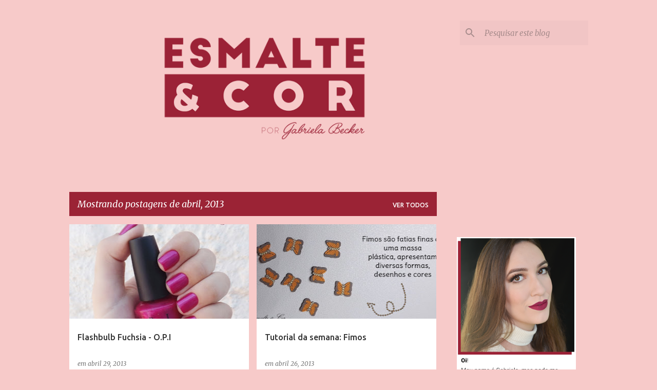

--- FILE ---
content_type: text/html; charset=UTF-8
request_url: https://www.esmalteecor.com/2013/04/
body_size: 29832
content:
<!DOCTYPE html>
<html dir='ltr' lang='pt-BR'>
<head>
<meta content='width=device-width, initial-scale=1' name='viewport'/>
<title>Esmalte e Cor</title>
<meta content='text/html; charset=UTF-8' http-equiv='Content-Type'/>
<!-- Chrome, Firefox OS and Opera -->
<meta content='#f7cac9' name='theme-color'/>
<!-- Windows Phone -->
<meta content='#f7cac9' name='msapplication-navbutton-color'/>
<meta content='blogger' name='generator'/>
<link href='https://www.esmalteecor.com/favicon.ico' rel='icon' type='image/x-icon'/>
<link href='https://www.esmalteecor.com/2013/04/' rel='canonical'/>
<link rel="alternate" type="application/atom+xml" title="Esmalte e Cor - Atom" href="https://www.esmalteecor.com/feeds/posts/default" />
<link rel="alternate" type="application/rss+xml" title="Esmalte e Cor - RSS" href="https://www.esmalteecor.com/feeds/posts/default?alt=rss" />
<link rel="service.post" type="application/atom+xml" title="Esmalte e Cor - Atom" href="https://www.blogger.com/feeds/350345377210625332/posts/default" />
<!--Can't find substitution for tag [blog.ieCssRetrofitLinks]-->
<meta content='https://www.esmalteecor.com/2013/04/' property='og:url'/>
<meta content='Esmalte e Cor' property='og:title'/>
<meta content='' property='og:description'/>
<meta content='https://blogger.googleusercontent.com/img/b/R29vZ2xl/AVvXsEjC4NCPtGYZrY1_xduqXRTYdojgPz5jGENyznQ-XisXhz6j2EXk0J0SgnaTIl_Oj09jF8h32oMSLJupz0aGax6bkAArf4nbcLuWTEanlRONsIineC7e9w3kscbGCAdaqjXbVn06Cs4Ms2-s/w1200-h630-p-k-no-nu/flashbulb-fuchsia-opi-esmalte-rosa-azulado-lindo-nails-blog-esmalte-e-cor.JPG' property='og:image'/>
<meta content='https://blogger.googleusercontent.com/img/b/R29vZ2xl/AVvXsEiRdPLjUI7GNx4Lfs79lUaP5vSbdV-5yFdml68ATz8m_tI3VUfNQceFpnARWAE3t2IZWrrTntj7TyDSsYMDuQLtNnIQULzZaYdc-E__amZsxtoE9ks9Xi8ih-dXKzig-AZnSEzLzrzCBVif/w1200-h630-p-k-no-nu/DSCF7278.JPG' property='og:image'/>
<meta content='https://blogger.googleusercontent.com/img/b/R29vZ2xl/AVvXsEg25VGc8Zc4c4aVNub7lMqbHqIsY1OQeNASBuNxF9riwdlc2oL1hCAhpIauU-esdkckLL-ZHKZ7oF2H7k3jPyeDUYrtd7hB6fnEo-0kG8lw4MfuUVWW05LZMKHE20vZue-9tSv6DcUnaavh/w1200-h630-p-k-no-nu/DSCF7235.JPG' property='og:image'/>
<meta content='https://blogger.googleusercontent.com/img/b/R29vZ2xl/AVvXsEiQSITqIFbnWxhR5NwIX0GKGWpPgqmwD1uK65MT0gzFKTNcq1pjjEFSsoLZNAEkbHebztSQkCqveiWTTt9yfymsUh2kweagsggmBSvRwvl_P-gaIpY322a70llZGNmn-sRQ0XrzCuCTR7eV/w1200-h630-p-k-no-nu/usando-francesinhas-guia-para-francesinha-tutorial-unhas-nails-tuto-como-frazer-francesinha-guia-blog-esmalte-e-cor-branca-renda-esmaltes.JPG' property='og:image'/>
<meta content='https://blogger.googleusercontent.com/img/b/R29vZ2xl/AVvXsEhCktVg9Twxe6cMoyA6bakGNyCVAq4DDCLdSFbH90yEXmRBVL24zphNVcL58TyQR5WL9lOKfncNS4IJJZONGLrcZ7pqX5u-mFJyDhUXZCfSgI_A1nmScL5_4HE1VwCF1gFNnMM0-7rnV07r/w1200-h630-p-k-no-nu/gum-hello-kitty-verde-azul-esmalte-e-cor-blog-hits-cor-.JPG' property='og:image'/>
<meta content='https://blogger.googleusercontent.com/img/b/R29vZ2xl/AVvXsEjhD0UwvXWh0Lly_tuc4TCWV-abGSWdnUZG5OqpjdMm2PDqv-EMEuFhDioMt7h58EXIXc3d8XdHF4OypVKa_nB1fNjzG3nrqXARFcLuLu4TrTxGPHA96JBqgq_zJ6xLuH07vWDcJOx2l_Po/w1200-h630-p-k-no-nu/beijo-da-estacao-avon-color-trend-mais-fitinha-unha-com-fitinha-prata-la%C3%A7o-unhas-nails-blog-esmalte-e-cor-cor.JPG' property='og:image'/>
<meta content='https://blogger.googleusercontent.com/img/b/R29vZ2xl/AVvXsEjgOUYhR7FzpDCSYVo1QpMV6_te5vLYEcv3JI5hN63O2GiFl50x32aCqO9PMKSDBoyfl4D7Nbb-tpw12bXwEMvmasCAfFLv6sR6h979R-1zvmZ497vdeDcbeNfvCiCD-fPJsYHYhKLVxVBq/w1200-h630-p-k-no-nu/expli.JPG' property='og:image'/>
<meta content='https://blogger.googleusercontent.com/img/b/R29vZ2xl/AVvXsEg2OYjlFVNw1z9WhnG2Zya-6mQCe5NvRTQQG2VCNOyFeTLcDBPNt2IOvHdpiw5j28cUAxI4dCwuPnbLOMjxZpe99Fyc_Mn_xBo1zWn58fGJQjl7oTOxakDt3GOVagvuHOyQC9cdAia2ko31/w1200-h630-p-k-no-nu/DSCF7051-horz.jpg' property='og:image'/>
<meta content='https://blogger.googleusercontent.com/img/b/R29vZ2xl/AVvXsEj2XdgfpgE9IROFfIriWJi0t8USs9CMOvlPTxYotemp1k6M0whd79xmB5kr0D-Je4W5zjNxplBHmGND5l4JH5Qc2ESI6cGpnj_IA9Vsjxm3ogbyxUq-G27Inz1dW4b17F4lWdeHEPYAUUDQ/w1200-h630-p-k-no-nu/DSCF7015.JPG' property='og:image'/>
<meta content='https://blogger.googleusercontent.com/img/b/R29vZ2xl/AVvXsEgC31JsH3e1jrNJLe0E-xWswXf7sx4rHnreKMe3vEW1V3tz6yBqlE_PdPA0YHOMW_E1XceR3VAw7FGdhRk3ZKJneLnrxy3Xz2ZOCItjB5a7hOXW08dk-EGZvVLtu91Uj52nMnW01FDpoDUx/w1200-h630-p-k-no-nu/b.JPG' property='og:image'/>
<style type='text/css'>@font-face{font-family:'Merriweather';font-style:italic;font-weight:300;font-stretch:100%;font-display:swap;src:url(//fonts.gstatic.com/s/merriweather/v33/u-4c0qyriQwlOrhSvowK_l5-eTxCVx0ZbwLvKH2Gk9hLmp0v5yA-xXPqCzLvF-adrHOg7iDTFw.woff2)format('woff2');unicode-range:U+0460-052F,U+1C80-1C8A,U+20B4,U+2DE0-2DFF,U+A640-A69F,U+FE2E-FE2F;}@font-face{font-family:'Merriweather';font-style:italic;font-weight:300;font-stretch:100%;font-display:swap;src:url(//fonts.gstatic.com/s/merriweather/v33/u-4c0qyriQwlOrhSvowK_l5-eTxCVx0ZbwLvKH2Gk9hLmp0v5yA-xXPqCzLvF--drHOg7iDTFw.woff2)format('woff2');unicode-range:U+0301,U+0400-045F,U+0490-0491,U+04B0-04B1,U+2116;}@font-face{font-family:'Merriweather';font-style:italic;font-weight:300;font-stretch:100%;font-display:swap;src:url(//fonts.gstatic.com/s/merriweather/v33/u-4c0qyriQwlOrhSvowK_l5-eTxCVx0ZbwLvKH2Gk9hLmp0v5yA-xXPqCzLvF-SdrHOg7iDTFw.woff2)format('woff2');unicode-range:U+0102-0103,U+0110-0111,U+0128-0129,U+0168-0169,U+01A0-01A1,U+01AF-01B0,U+0300-0301,U+0303-0304,U+0308-0309,U+0323,U+0329,U+1EA0-1EF9,U+20AB;}@font-face{font-family:'Merriweather';font-style:italic;font-weight:300;font-stretch:100%;font-display:swap;src:url(//fonts.gstatic.com/s/merriweather/v33/u-4c0qyriQwlOrhSvowK_l5-eTxCVx0ZbwLvKH2Gk9hLmp0v5yA-xXPqCzLvF-WdrHOg7iDTFw.woff2)format('woff2');unicode-range:U+0100-02BA,U+02BD-02C5,U+02C7-02CC,U+02CE-02D7,U+02DD-02FF,U+0304,U+0308,U+0329,U+1D00-1DBF,U+1E00-1E9F,U+1EF2-1EFF,U+2020,U+20A0-20AB,U+20AD-20C0,U+2113,U+2C60-2C7F,U+A720-A7FF;}@font-face{font-family:'Merriweather';font-style:italic;font-weight:300;font-stretch:100%;font-display:swap;src:url(//fonts.gstatic.com/s/merriweather/v33/u-4c0qyriQwlOrhSvowK_l5-eTxCVx0ZbwLvKH2Gk9hLmp0v5yA-xXPqCzLvF-udrHOg7iA.woff2)format('woff2');unicode-range:U+0000-00FF,U+0131,U+0152-0153,U+02BB-02BC,U+02C6,U+02DA,U+02DC,U+0304,U+0308,U+0329,U+2000-206F,U+20AC,U+2122,U+2191,U+2193,U+2212,U+2215,U+FEFF,U+FFFD;}@font-face{font-family:'Merriweather';font-style:italic;font-weight:400;font-stretch:100%;font-display:swap;src:url(//fonts.gstatic.com/s/merriweather/v33/u-4c0qyriQwlOrhSvowK_l5-eTxCVx0ZbwLvKH2Gk9hLmp0v5yA-xXPqCzLvF-adrHOg7iDTFw.woff2)format('woff2');unicode-range:U+0460-052F,U+1C80-1C8A,U+20B4,U+2DE0-2DFF,U+A640-A69F,U+FE2E-FE2F;}@font-face{font-family:'Merriweather';font-style:italic;font-weight:400;font-stretch:100%;font-display:swap;src:url(//fonts.gstatic.com/s/merriweather/v33/u-4c0qyriQwlOrhSvowK_l5-eTxCVx0ZbwLvKH2Gk9hLmp0v5yA-xXPqCzLvF--drHOg7iDTFw.woff2)format('woff2');unicode-range:U+0301,U+0400-045F,U+0490-0491,U+04B0-04B1,U+2116;}@font-face{font-family:'Merriweather';font-style:italic;font-weight:400;font-stretch:100%;font-display:swap;src:url(//fonts.gstatic.com/s/merriweather/v33/u-4c0qyriQwlOrhSvowK_l5-eTxCVx0ZbwLvKH2Gk9hLmp0v5yA-xXPqCzLvF-SdrHOg7iDTFw.woff2)format('woff2');unicode-range:U+0102-0103,U+0110-0111,U+0128-0129,U+0168-0169,U+01A0-01A1,U+01AF-01B0,U+0300-0301,U+0303-0304,U+0308-0309,U+0323,U+0329,U+1EA0-1EF9,U+20AB;}@font-face{font-family:'Merriweather';font-style:italic;font-weight:400;font-stretch:100%;font-display:swap;src:url(//fonts.gstatic.com/s/merriweather/v33/u-4c0qyriQwlOrhSvowK_l5-eTxCVx0ZbwLvKH2Gk9hLmp0v5yA-xXPqCzLvF-WdrHOg7iDTFw.woff2)format('woff2');unicode-range:U+0100-02BA,U+02BD-02C5,U+02C7-02CC,U+02CE-02D7,U+02DD-02FF,U+0304,U+0308,U+0329,U+1D00-1DBF,U+1E00-1E9F,U+1EF2-1EFF,U+2020,U+20A0-20AB,U+20AD-20C0,U+2113,U+2C60-2C7F,U+A720-A7FF;}@font-face{font-family:'Merriweather';font-style:italic;font-weight:400;font-stretch:100%;font-display:swap;src:url(//fonts.gstatic.com/s/merriweather/v33/u-4c0qyriQwlOrhSvowK_l5-eTxCVx0ZbwLvKH2Gk9hLmp0v5yA-xXPqCzLvF-udrHOg7iA.woff2)format('woff2');unicode-range:U+0000-00FF,U+0131,U+0152-0153,U+02BB-02BC,U+02C6,U+02DA,U+02DC,U+0304,U+0308,U+0329,U+2000-206F,U+20AC,U+2122,U+2191,U+2193,U+2212,U+2215,U+FEFF,U+FFFD;}@font-face{font-family:'Merriweather';font-style:normal;font-weight:400;font-stretch:100%;font-display:swap;src:url(//fonts.gstatic.com/s/merriweather/v33/u-4D0qyriQwlOrhSvowK_l5UcA6zuSYEqOzpPe3HOZJ5eX1WtLaQwmYiScCmDxhtNOKl8yDr3icaGV31CPDaYKfFQn0.woff2)format('woff2');unicode-range:U+0460-052F,U+1C80-1C8A,U+20B4,U+2DE0-2DFF,U+A640-A69F,U+FE2E-FE2F;}@font-face{font-family:'Merriweather';font-style:normal;font-weight:400;font-stretch:100%;font-display:swap;src:url(//fonts.gstatic.com/s/merriweather/v33/u-4D0qyriQwlOrhSvowK_l5UcA6zuSYEqOzpPe3HOZJ5eX1WtLaQwmYiScCmDxhtNOKl8yDr3icaEF31CPDaYKfFQn0.woff2)format('woff2');unicode-range:U+0301,U+0400-045F,U+0490-0491,U+04B0-04B1,U+2116;}@font-face{font-family:'Merriweather';font-style:normal;font-weight:400;font-stretch:100%;font-display:swap;src:url(//fonts.gstatic.com/s/merriweather/v33/u-4D0qyriQwlOrhSvowK_l5UcA6zuSYEqOzpPe3HOZJ5eX1WtLaQwmYiScCmDxhtNOKl8yDr3icaG131CPDaYKfFQn0.woff2)format('woff2');unicode-range:U+0102-0103,U+0110-0111,U+0128-0129,U+0168-0169,U+01A0-01A1,U+01AF-01B0,U+0300-0301,U+0303-0304,U+0308-0309,U+0323,U+0329,U+1EA0-1EF9,U+20AB;}@font-face{font-family:'Merriweather';font-style:normal;font-weight:400;font-stretch:100%;font-display:swap;src:url(//fonts.gstatic.com/s/merriweather/v33/u-4D0qyriQwlOrhSvowK_l5UcA6zuSYEqOzpPe3HOZJ5eX1WtLaQwmYiScCmDxhtNOKl8yDr3icaGl31CPDaYKfFQn0.woff2)format('woff2');unicode-range:U+0100-02BA,U+02BD-02C5,U+02C7-02CC,U+02CE-02D7,U+02DD-02FF,U+0304,U+0308,U+0329,U+1D00-1DBF,U+1E00-1E9F,U+1EF2-1EFF,U+2020,U+20A0-20AB,U+20AD-20C0,U+2113,U+2C60-2C7F,U+A720-A7FF;}@font-face{font-family:'Merriweather';font-style:normal;font-weight:400;font-stretch:100%;font-display:swap;src:url(//fonts.gstatic.com/s/merriweather/v33/u-4D0qyriQwlOrhSvowK_l5UcA6zuSYEqOzpPe3HOZJ5eX1WtLaQwmYiScCmDxhtNOKl8yDr3icaFF31CPDaYKfF.woff2)format('woff2');unicode-range:U+0000-00FF,U+0131,U+0152-0153,U+02BB-02BC,U+02C6,U+02DA,U+02DC,U+0304,U+0308,U+0329,U+2000-206F,U+20AC,U+2122,U+2191,U+2193,U+2212,U+2215,U+FEFF,U+FFFD;}@font-face{font-family:'Roboto';font-style:normal;font-weight:400;font-stretch:100%;font-display:swap;src:url(//fonts.gstatic.com/s/roboto/v50/KFOMCnqEu92Fr1ME7kSn66aGLdTylUAMQXC89YmC2DPNWubEbVmZiAr0klQmz24O0g.woff2)format('woff2');unicode-range:U+0460-052F,U+1C80-1C8A,U+20B4,U+2DE0-2DFF,U+A640-A69F,U+FE2E-FE2F;}@font-face{font-family:'Roboto';font-style:normal;font-weight:400;font-stretch:100%;font-display:swap;src:url(//fonts.gstatic.com/s/roboto/v50/KFOMCnqEu92Fr1ME7kSn66aGLdTylUAMQXC89YmC2DPNWubEbVmQiAr0klQmz24O0g.woff2)format('woff2');unicode-range:U+0301,U+0400-045F,U+0490-0491,U+04B0-04B1,U+2116;}@font-face{font-family:'Roboto';font-style:normal;font-weight:400;font-stretch:100%;font-display:swap;src:url(//fonts.gstatic.com/s/roboto/v50/KFOMCnqEu92Fr1ME7kSn66aGLdTylUAMQXC89YmC2DPNWubEbVmYiAr0klQmz24O0g.woff2)format('woff2');unicode-range:U+1F00-1FFF;}@font-face{font-family:'Roboto';font-style:normal;font-weight:400;font-stretch:100%;font-display:swap;src:url(//fonts.gstatic.com/s/roboto/v50/KFOMCnqEu92Fr1ME7kSn66aGLdTylUAMQXC89YmC2DPNWubEbVmXiAr0klQmz24O0g.woff2)format('woff2');unicode-range:U+0370-0377,U+037A-037F,U+0384-038A,U+038C,U+038E-03A1,U+03A3-03FF;}@font-face{font-family:'Roboto';font-style:normal;font-weight:400;font-stretch:100%;font-display:swap;src:url(//fonts.gstatic.com/s/roboto/v50/KFOMCnqEu92Fr1ME7kSn66aGLdTylUAMQXC89YmC2DPNWubEbVnoiAr0klQmz24O0g.woff2)format('woff2');unicode-range:U+0302-0303,U+0305,U+0307-0308,U+0310,U+0312,U+0315,U+031A,U+0326-0327,U+032C,U+032F-0330,U+0332-0333,U+0338,U+033A,U+0346,U+034D,U+0391-03A1,U+03A3-03A9,U+03B1-03C9,U+03D1,U+03D5-03D6,U+03F0-03F1,U+03F4-03F5,U+2016-2017,U+2034-2038,U+203C,U+2040,U+2043,U+2047,U+2050,U+2057,U+205F,U+2070-2071,U+2074-208E,U+2090-209C,U+20D0-20DC,U+20E1,U+20E5-20EF,U+2100-2112,U+2114-2115,U+2117-2121,U+2123-214F,U+2190,U+2192,U+2194-21AE,U+21B0-21E5,U+21F1-21F2,U+21F4-2211,U+2213-2214,U+2216-22FF,U+2308-230B,U+2310,U+2319,U+231C-2321,U+2336-237A,U+237C,U+2395,U+239B-23B7,U+23D0,U+23DC-23E1,U+2474-2475,U+25AF,U+25B3,U+25B7,U+25BD,U+25C1,U+25CA,U+25CC,U+25FB,U+266D-266F,U+27C0-27FF,U+2900-2AFF,U+2B0E-2B11,U+2B30-2B4C,U+2BFE,U+3030,U+FF5B,U+FF5D,U+1D400-1D7FF,U+1EE00-1EEFF;}@font-face{font-family:'Roboto';font-style:normal;font-weight:400;font-stretch:100%;font-display:swap;src:url(//fonts.gstatic.com/s/roboto/v50/KFOMCnqEu92Fr1ME7kSn66aGLdTylUAMQXC89YmC2DPNWubEbVn6iAr0klQmz24O0g.woff2)format('woff2');unicode-range:U+0001-000C,U+000E-001F,U+007F-009F,U+20DD-20E0,U+20E2-20E4,U+2150-218F,U+2190,U+2192,U+2194-2199,U+21AF,U+21E6-21F0,U+21F3,U+2218-2219,U+2299,U+22C4-22C6,U+2300-243F,U+2440-244A,U+2460-24FF,U+25A0-27BF,U+2800-28FF,U+2921-2922,U+2981,U+29BF,U+29EB,U+2B00-2BFF,U+4DC0-4DFF,U+FFF9-FFFB,U+10140-1018E,U+10190-1019C,U+101A0,U+101D0-101FD,U+102E0-102FB,U+10E60-10E7E,U+1D2C0-1D2D3,U+1D2E0-1D37F,U+1F000-1F0FF,U+1F100-1F1AD,U+1F1E6-1F1FF,U+1F30D-1F30F,U+1F315,U+1F31C,U+1F31E,U+1F320-1F32C,U+1F336,U+1F378,U+1F37D,U+1F382,U+1F393-1F39F,U+1F3A7-1F3A8,U+1F3AC-1F3AF,U+1F3C2,U+1F3C4-1F3C6,U+1F3CA-1F3CE,U+1F3D4-1F3E0,U+1F3ED,U+1F3F1-1F3F3,U+1F3F5-1F3F7,U+1F408,U+1F415,U+1F41F,U+1F426,U+1F43F,U+1F441-1F442,U+1F444,U+1F446-1F449,U+1F44C-1F44E,U+1F453,U+1F46A,U+1F47D,U+1F4A3,U+1F4B0,U+1F4B3,U+1F4B9,U+1F4BB,U+1F4BF,U+1F4C8-1F4CB,U+1F4D6,U+1F4DA,U+1F4DF,U+1F4E3-1F4E6,U+1F4EA-1F4ED,U+1F4F7,U+1F4F9-1F4FB,U+1F4FD-1F4FE,U+1F503,U+1F507-1F50B,U+1F50D,U+1F512-1F513,U+1F53E-1F54A,U+1F54F-1F5FA,U+1F610,U+1F650-1F67F,U+1F687,U+1F68D,U+1F691,U+1F694,U+1F698,U+1F6AD,U+1F6B2,U+1F6B9-1F6BA,U+1F6BC,U+1F6C6-1F6CF,U+1F6D3-1F6D7,U+1F6E0-1F6EA,U+1F6F0-1F6F3,U+1F6F7-1F6FC,U+1F700-1F7FF,U+1F800-1F80B,U+1F810-1F847,U+1F850-1F859,U+1F860-1F887,U+1F890-1F8AD,U+1F8B0-1F8BB,U+1F8C0-1F8C1,U+1F900-1F90B,U+1F93B,U+1F946,U+1F984,U+1F996,U+1F9E9,U+1FA00-1FA6F,U+1FA70-1FA7C,U+1FA80-1FA89,U+1FA8F-1FAC6,U+1FACE-1FADC,U+1FADF-1FAE9,U+1FAF0-1FAF8,U+1FB00-1FBFF;}@font-face{font-family:'Roboto';font-style:normal;font-weight:400;font-stretch:100%;font-display:swap;src:url(//fonts.gstatic.com/s/roboto/v50/KFOMCnqEu92Fr1ME7kSn66aGLdTylUAMQXC89YmC2DPNWubEbVmbiAr0klQmz24O0g.woff2)format('woff2');unicode-range:U+0102-0103,U+0110-0111,U+0128-0129,U+0168-0169,U+01A0-01A1,U+01AF-01B0,U+0300-0301,U+0303-0304,U+0308-0309,U+0323,U+0329,U+1EA0-1EF9,U+20AB;}@font-face{font-family:'Roboto';font-style:normal;font-weight:400;font-stretch:100%;font-display:swap;src:url(//fonts.gstatic.com/s/roboto/v50/KFOMCnqEu92Fr1ME7kSn66aGLdTylUAMQXC89YmC2DPNWubEbVmaiAr0klQmz24O0g.woff2)format('woff2');unicode-range:U+0100-02BA,U+02BD-02C5,U+02C7-02CC,U+02CE-02D7,U+02DD-02FF,U+0304,U+0308,U+0329,U+1D00-1DBF,U+1E00-1E9F,U+1EF2-1EFF,U+2020,U+20A0-20AB,U+20AD-20C0,U+2113,U+2C60-2C7F,U+A720-A7FF;}@font-face{font-family:'Roboto';font-style:normal;font-weight:400;font-stretch:100%;font-display:swap;src:url(//fonts.gstatic.com/s/roboto/v50/KFOMCnqEu92Fr1ME7kSn66aGLdTylUAMQXC89YmC2DPNWubEbVmUiAr0klQmz24.woff2)format('woff2');unicode-range:U+0000-00FF,U+0131,U+0152-0153,U+02BB-02BC,U+02C6,U+02DA,U+02DC,U+0304,U+0308,U+0329,U+2000-206F,U+20AC,U+2122,U+2191,U+2193,U+2212,U+2215,U+FEFF,U+FFFD;}@font-face{font-family:'Ubuntu';font-style:normal;font-weight:400;font-display:swap;src:url(//fonts.gstatic.com/s/ubuntu/v21/4iCs6KVjbNBYlgoKcg72nU6AF7xm.woff2)format('woff2');unicode-range:U+0460-052F,U+1C80-1C8A,U+20B4,U+2DE0-2DFF,U+A640-A69F,U+FE2E-FE2F;}@font-face{font-family:'Ubuntu';font-style:normal;font-weight:400;font-display:swap;src:url(//fonts.gstatic.com/s/ubuntu/v21/4iCs6KVjbNBYlgoKew72nU6AF7xm.woff2)format('woff2');unicode-range:U+0301,U+0400-045F,U+0490-0491,U+04B0-04B1,U+2116;}@font-face{font-family:'Ubuntu';font-style:normal;font-weight:400;font-display:swap;src:url(//fonts.gstatic.com/s/ubuntu/v21/4iCs6KVjbNBYlgoKcw72nU6AF7xm.woff2)format('woff2');unicode-range:U+1F00-1FFF;}@font-face{font-family:'Ubuntu';font-style:normal;font-weight:400;font-display:swap;src:url(//fonts.gstatic.com/s/ubuntu/v21/4iCs6KVjbNBYlgoKfA72nU6AF7xm.woff2)format('woff2');unicode-range:U+0370-0377,U+037A-037F,U+0384-038A,U+038C,U+038E-03A1,U+03A3-03FF;}@font-face{font-family:'Ubuntu';font-style:normal;font-weight:400;font-display:swap;src:url(//fonts.gstatic.com/s/ubuntu/v21/4iCs6KVjbNBYlgoKcQ72nU6AF7xm.woff2)format('woff2');unicode-range:U+0100-02BA,U+02BD-02C5,U+02C7-02CC,U+02CE-02D7,U+02DD-02FF,U+0304,U+0308,U+0329,U+1D00-1DBF,U+1E00-1E9F,U+1EF2-1EFF,U+2020,U+20A0-20AB,U+20AD-20C0,U+2113,U+2C60-2C7F,U+A720-A7FF;}@font-face{font-family:'Ubuntu';font-style:normal;font-weight:400;font-display:swap;src:url(//fonts.gstatic.com/s/ubuntu/v21/4iCs6KVjbNBYlgoKfw72nU6AFw.woff2)format('woff2');unicode-range:U+0000-00FF,U+0131,U+0152-0153,U+02BB-02BC,U+02C6,U+02DA,U+02DC,U+0304,U+0308,U+0329,U+2000-206F,U+20AC,U+2122,U+2191,U+2193,U+2212,U+2215,U+FEFF,U+FFFD;}@font-face{font-family:'Ubuntu';font-style:normal;font-weight:500;font-display:swap;src:url(//fonts.gstatic.com/s/ubuntu/v21/4iCv6KVjbNBYlgoCjC3jvWyNPYZvg7UI.woff2)format('woff2');unicode-range:U+0460-052F,U+1C80-1C8A,U+20B4,U+2DE0-2DFF,U+A640-A69F,U+FE2E-FE2F;}@font-face{font-family:'Ubuntu';font-style:normal;font-weight:500;font-display:swap;src:url(//fonts.gstatic.com/s/ubuntu/v21/4iCv6KVjbNBYlgoCjC3jtGyNPYZvg7UI.woff2)format('woff2');unicode-range:U+0301,U+0400-045F,U+0490-0491,U+04B0-04B1,U+2116;}@font-face{font-family:'Ubuntu';font-style:normal;font-weight:500;font-display:swap;src:url(//fonts.gstatic.com/s/ubuntu/v21/4iCv6KVjbNBYlgoCjC3jvGyNPYZvg7UI.woff2)format('woff2');unicode-range:U+1F00-1FFF;}@font-face{font-family:'Ubuntu';font-style:normal;font-weight:500;font-display:swap;src:url(//fonts.gstatic.com/s/ubuntu/v21/4iCv6KVjbNBYlgoCjC3js2yNPYZvg7UI.woff2)format('woff2');unicode-range:U+0370-0377,U+037A-037F,U+0384-038A,U+038C,U+038E-03A1,U+03A3-03FF;}@font-face{font-family:'Ubuntu';font-style:normal;font-weight:500;font-display:swap;src:url(//fonts.gstatic.com/s/ubuntu/v21/4iCv6KVjbNBYlgoCjC3jvmyNPYZvg7UI.woff2)format('woff2');unicode-range:U+0100-02BA,U+02BD-02C5,U+02C7-02CC,U+02CE-02D7,U+02DD-02FF,U+0304,U+0308,U+0329,U+1D00-1DBF,U+1E00-1E9F,U+1EF2-1EFF,U+2020,U+20A0-20AB,U+20AD-20C0,U+2113,U+2C60-2C7F,U+A720-A7FF;}@font-face{font-family:'Ubuntu';font-style:normal;font-weight:500;font-display:swap;src:url(//fonts.gstatic.com/s/ubuntu/v21/4iCv6KVjbNBYlgoCjC3jsGyNPYZvgw.woff2)format('woff2');unicode-range:U+0000-00FF,U+0131,U+0152-0153,U+02BB-02BC,U+02C6,U+02DA,U+02DC,U+0304,U+0308,U+0329,U+2000-206F,U+20AC,U+2122,U+2191,U+2193,U+2212,U+2215,U+FEFF,U+FFFD;}@font-face{font-family:'Ubuntu';font-style:normal;font-weight:700;font-display:swap;src:url(//fonts.gstatic.com/s/ubuntu/v21/4iCv6KVjbNBYlgoCxCvjvWyNPYZvg7UI.woff2)format('woff2');unicode-range:U+0460-052F,U+1C80-1C8A,U+20B4,U+2DE0-2DFF,U+A640-A69F,U+FE2E-FE2F;}@font-face{font-family:'Ubuntu';font-style:normal;font-weight:700;font-display:swap;src:url(//fonts.gstatic.com/s/ubuntu/v21/4iCv6KVjbNBYlgoCxCvjtGyNPYZvg7UI.woff2)format('woff2');unicode-range:U+0301,U+0400-045F,U+0490-0491,U+04B0-04B1,U+2116;}@font-face{font-family:'Ubuntu';font-style:normal;font-weight:700;font-display:swap;src:url(//fonts.gstatic.com/s/ubuntu/v21/4iCv6KVjbNBYlgoCxCvjvGyNPYZvg7UI.woff2)format('woff2');unicode-range:U+1F00-1FFF;}@font-face{font-family:'Ubuntu';font-style:normal;font-weight:700;font-display:swap;src:url(//fonts.gstatic.com/s/ubuntu/v21/4iCv6KVjbNBYlgoCxCvjs2yNPYZvg7UI.woff2)format('woff2');unicode-range:U+0370-0377,U+037A-037F,U+0384-038A,U+038C,U+038E-03A1,U+03A3-03FF;}@font-face{font-family:'Ubuntu';font-style:normal;font-weight:700;font-display:swap;src:url(//fonts.gstatic.com/s/ubuntu/v21/4iCv6KVjbNBYlgoCxCvjvmyNPYZvg7UI.woff2)format('woff2');unicode-range:U+0100-02BA,U+02BD-02C5,U+02C7-02CC,U+02CE-02D7,U+02DD-02FF,U+0304,U+0308,U+0329,U+1D00-1DBF,U+1E00-1E9F,U+1EF2-1EFF,U+2020,U+20A0-20AB,U+20AD-20C0,U+2113,U+2C60-2C7F,U+A720-A7FF;}@font-face{font-family:'Ubuntu';font-style:normal;font-weight:700;font-display:swap;src:url(//fonts.gstatic.com/s/ubuntu/v21/4iCv6KVjbNBYlgoCxCvjsGyNPYZvgw.woff2)format('woff2');unicode-range:U+0000-00FF,U+0131,U+0152-0153,U+02BB-02BC,U+02C6,U+02DA,U+02DC,U+0304,U+0308,U+0329,U+2000-206F,U+20AC,U+2122,U+2191,U+2193,U+2212,U+2215,U+FEFF,U+FFFD;}</style>
<style id='page-skin-1' type='text/css'><!--
/*! normalize.css v8.0.0 | MIT License | github.com/necolas/normalize.css */html{line-height:1.15;-webkit-text-size-adjust:100%}body{margin:0}h1{font-size:2em;margin:.67em 0}hr{box-sizing:content-box;height:0;overflow:visible}pre{font-family:monospace,monospace;font-size:1em}a{background-color:transparent}abbr[title]{border-bottom:none;text-decoration:underline;text-decoration:underline dotted}b,strong{font-weight:bolder}code,kbd,samp{font-family:monospace,monospace;font-size:1em}small{font-size:80%}sub,sup{font-size:75%;line-height:0;position:relative;vertical-align:baseline}sub{bottom:-0.25em}sup{top:-0.5em}img{border-style:none}button,input,optgroup,select,textarea{font-family:inherit;font-size:100%;line-height:1.15;margin:0}button,input{overflow:visible}button,select{text-transform:none}button,[type="button"],[type="reset"],[type="submit"]{-webkit-appearance:button}button::-moz-focus-inner,[type="button"]::-moz-focus-inner,[type="reset"]::-moz-focus-inner,[type="submit"]::-moz-focus-inner{border-style:none;padding:0}button:-moz-focusring,[type="button"]:-moz-focusring,[type="reset"]:-moz-focusring,[type="submit"]:-moz-focusring{outline:1px dotted ButtonText}fieldset{padding:.35em .75em .625em}legend{box-sizing:border-box;color:inherit;display:table;max-width:100%;padding:0;white-space:normal}progress{vertical-align:baseline}textarea{overflow:auto}[type="checkbox"],[type="radio"]{box-sizing:border-box;padding:0}[type="number"]::-webkit-inner-spin-button,[type="number"]::-webkit-outer-spin-button{height:auto}[type="search"]{-webkit-appearance:textfield;outline-offset:-2px}[type="search"]::-webkit-search-decoration{-webkit-appearance:none}::-webkit-file-upload-button{-webkit-appearance:button;font:inherit}details{display:block}summary{display:list-item}template{display:none}[hidden]{display:none}
/*!************************************************
* Blogger Template Style
* Name: Emporio
**************************************************/
body{
word-wrap:break-word;
overflow-wrap:break-word;
word-break:break-word
}
.hidden{
display:none
}
.invisible{
visibility:hidden
}
.container:after,.float-container:after{
clear:both;
content:"";
display:table
}
.clearboth{
clear:both
}
#comments .comment .comment-actions,.subscribe-popup .FollowByEmail .follow-by-email-submit{
background:transparent;
border:0;
box-shadow:none;
color:#9b2335;
cursor:pointer;
font-size:14px;
font-weight:700;
outline:none;
text-decoration:none;
text-transform:uppercase;
width:auto
}
.dim-overlay{
height:100vh;
left:0;
position:fixed;
top:0;
width:100%
}
#sharing-dim-overlay{
background-color:transparent
}
input::-ms-clear{
display:none
}
.blogger-logo,.svg-icon-24.blogger-logo{
fill:#ff9800;
opacity:1
}
.skip-navigation{
background-color:#fff;
box-sizing:border-box;
color:#000;
display:block;
height:0;
left:0;
line-height:50px;
overflow:hidden;
padding-top:0;
position:fixed;
text-align:center;
top:0;
-webkit-transition:box-shadow .3s,height .3s,padding-top .3s;
transition:box-shadow .3s,height .3s,padding-top .3s;
width:100%;
z-index:900
}
.skip-navigation:focus{
box-shadow:0 4px 5px 0 rgba(0,0,0,.14),0 1px 10px 0 rgba(0,0,0,.12),0 2px 4px -1px rgba(0,0,0,.2);
height:50px
}
#main{
outline:none
}
.main-heading{
clip:rect(1px,1px,1px,1px);
border:0;
height:1px;
overflow:hidden;
padding:0;
position:absolute;
width:1px
}
.Attribution{
margin-top:1em;
text-align:center
}
.Attribution .blogger img,.Attribution .blogger svg{
vertical-align:bottom
}
.Attribution .blogger img{
margin-right:.5em
}
.Attribution div{
line-height:24px;
margin-top:.5em
}
.Attribution .copyright,.Attribution .image-attribution{
font-size:.7em;
margin-top:1.5em
}
.bg-photo{
background-attachment:scroll!important
}
body .CSS_LIGHTBOX{
z-index:900
}
.extendable .show-less,.extendable .show-more{
border-color:#9b2335;
color:#9b2335;
margin-top:8px
}
.extendable .show-less.hidden,.extendable .show-more.hidden,.inline-ad{
display:none
}
.inline-ad{
max-width:100%;
overflow:hidden
}
.adsbygoogle{
display:block
}
#cookieChoiceInfo{
bottom:0;
top:auto
}
iframe.b-hbp-video{
border:0
}
.post-body iframe{
max-width:100%
}
.post-body a[imageanchor="1"]{
display:inline-block
}
.byline{
margin-right:1em
}
.byline:last-child{
margin-right:0
}
.link-copied-dialog{
max-width:520px;
outline:0
}
.link-copied-dialog .modal-dialog-buttons{
margin-top:8px
}
.link-copied-dialog .goog-buttonset-default{
background:transparent;
border:0
}
.link-copied-dialog .goog-buttonset-default:focus{
outline:0
}
.paging-control-container{
margin-bottom:16px
}
.paging-control-container .paging-control{
display:inline-block
}
.paging-control-container .comment-range-text:after,.paging-control-container .paging-control{
color:#9b2335
}
.paging-control-container .comment-range-text,.paging-control-container .paging-control{
margin-right:8px
}
.paging-control-container .comment-range-text:after,.paging-control-container .paging-control:after{
padding-left:8px;
content:"\b7";
cursor:default;
pointer-events:none
}
.paging-control-container .comment-range-text:last-child:after,.paging-control-container .paging-control:last-child:after{
content:none
}
.byline.reactions iframe{
height:20px
}
.b-notification{
background-color:#fff;
border-bottom:1px solid #000;
box-sizing:border-box;
color:#000;
padding:16px 32px;
text-align:center
}
.b-notification.visible{
-webkit-transition:margin-top .3s cubic-bezier(.4,0,.2,1);
transition:margin-top .3s cubic-bezier(.4,0,.2,1)
}
.b-notification.invisible{
position:absolute
}
.b-notification-close{
position:absolute;
right:8px;
top:8px
}
.no-posts-message{
line-height:40px;
text-align:center
}
@media screen and (max-width:745px){
body.item-view .post-body a[imageanchor="1"][style*="float: left;"],body.item-view .post-body a[imageanchor="1"][style*="float: right;"]{
clear:none!important;
float:none!important
}
body.item-view .post-body a[imageanchor="1"] img{
display:block;
height:auto;
margin:0 auto
}
body.item-view .post-body>.separator:first-child>a[imageanchor="1"]:first-child{
margin-top:20px
}
.post-body a[imageanchor]{
display:block
}
body.item-view .post-body a[imageanchor="1"]{
margin-left:0!important;
margin-right:0!important
}
body.item-view .post-body a[imageanchor="1"]+a[imageanchor="1"]{
margin-top:16px
}
}
.item-control{
display:none
}
#comments{
border-top:1px dashed rgba(0,0,0,.54);
margin-top:20px;
padding:20px
}
#comments .comment-thread ol{
padding-left:0;
margin:0;
padding-left:0
}
#comments .comment .comment-replybox-single,#comments .comment-thread .comment-replies{
margin-left:60px
}
#comments .comment-thread .thread-count{
display:none
}
#comments .comment{
list-style-type:none;
padding:0 0 30px;
position:relative
}
#comments .comment .comment{
padding-bottom:8px
}
.comment .avatar-image-container{
position:absolute
}
.comment .avatar-image-container img{
border-radius:50%
}
.avatar-image-container svg,.comment .avatar-image-container .avatar-icon{
fill:#9b2335;
border:1px solid #9b2335;
border-radius:50%;
box-sizing:border-box;
height:35px;
margin:0;
padding:7px;
width:35px
}
.comment .comment-block{
margin-left:60px;
margin-top:10px;
padding-bottom:0
}
#comments .comment-author-header-wrapper{
margin-left:40px
}
#comments .comment .thread-expanded .comment-block{
padding-bottom:20px
}
#comments .comment .comment-header .user,#comments .comment .comment-header .user a{
color:#333333;
font-style:normal;
font-weight:700
}
#comments .comment .comment-actions{
bottom:0;
margin-bottom:15px;
position:absolute
}
#comments .comment .comment-actions>*{
margin-right:8px
}
#comments .comment .comment-header .datetime{
margin-left:8px;
bottom:0;
display:inline-block;
font-size:13px;
font-style:italic
}
#comments .comment .comment-footer .comment-timestamp a,#comments .comment .comment-header .datetime,#comments .comment .comment-header .datetime a{
color:rgba(51,51,51,.54)
}
#comments .comment .comment-content,.comment .comment-body{
margin-top:12px;
word-break:break-word
}
.comment-body{
margin-bottom:12px
}
#comments.embed[data-num-comments="0"]{
border:0;
margin-top:0;
padding-top:0
}
#comment-editor-src,#comments.embed[data-num-comments="0"] #comment-post-message,#comments.embed[data-num-comments="0"] div.comment-form>p,#comments.embed[data-num-comments="0"] p.comment-footer{
display:none
}
.comments .comments-content .loadmore.loaded{
max-height:0;
opacity:0;
overflow:hidden
}
.extendable .remaining-items{
height:0;
overflow:hidden;
-webkit-transition:height .3s cubic-bezier(.4,0,.2,1);
transition:height .3s cubic-bezier(.4,0,.2,1)
}
.extendable .remaining-items.expanded{
height:auto
}
.svg-icon-24,.svg-icon-24-button{
cursor:pointer;
height:24px;
min-width:24px;
width:24px
}
.touch-icon{
margin:-12px;
padding:12px
}
.touch-icon:active,.touch-icon:focus{
background-color:hsla(0,0%,60%,.4);
border-radius:50%
}
svg:not(:root).touch-icon{
overflow:visible
}
html[dir=rtl] .rtl-reversible-icon{
-webkit-transform:scaleX(-1);
transform:scaleX(-1)
}
.svg-icon-24-button,.touch-icon-button{
background:transparent;
border:0;
margin:0;
outline:none;
padding:0
}
.touch-icon-button .touch-icon:active,.touch-icon-button .touch-icon:focus{
background-color:transparent
}
.touch-icon-button:active .touch-icon,.touch-icon-button:focus .touch-icon{
background-color:hsla(0,0%,60%,.4);
border-radius:50%
}
.Profile .default-avatar-wrapper .avatar-icon{
fill:#9b2335;
border:1px solid #9b2335;
border-radius:50%;
box-sizing:border-box;
margin:0
}
.Profile .individual .default-avatar-wrapper .avatar-icon{
padding:25px
}
.Profile .individual .avatar-icon,.Profile .individual .profile-img{
height:90px;
width:90px
}
.Profile .team .default-avatar-wrapper .avatar-icon{
padding:8px
}
.Profile .team .avatar-icon,.Profile .team .default-avatar-wrapper,.Profile .team .profile-img{
height:40px;
width:40px
}
.snippet-container{
margin:0;
overflow:hidden;
position:relative
}
.snippet-fade{
right:0;
bottom:0;
box-sizing:border-box;
position:absolute;
width:96px
}
.snippet-fade:after{
content:"\2026";
float:right
}
.centered-top-container.sticky{
left:0;
position:fixed;
right:0;
top:0;
-webkit-transition-duration:.2s;
transition-duration:.2s;
-webkit-transition-property:opacity,-webkit-transform;
transition-property:opacity,-webkit-transform;
transition-property:transform,opacity;
transition-property:transform,opacity,-webkit-transform;
-webkit-transition-timing-function:cubic-bezier(.4,0,.2,1);
transition-timing-function:cubic-bezier(.4,0,.2,1);
width:auto;
z-index:8
}
.centered-top-placeholder{
display:none
}
.collapsed-header .centered-top-placeholder{
display:block
}
.centered-top-container .Header .replaced h1,.centered-top-placeholder .Header .replaced h1{
display:none
}
.centered-top-container.sticky .Header .replaced h1{
display:block
}
.centered-top-container.sticky .Header .header-widget{
background:none
}
.centered-top-container.sticky .Header .header-image-wrapper{
display:none
}
.centered-top-container img,.centered-top-placeholder img{
max-width:100%
}
.collapsible{
-webkit-transition:height .3s cubic-bezier(.4,0,.2,1);
transition:height .3s cubic-bezier(.4,0,.2,1)
}
.collapsible,.collapsible>summary{
display:block;
overflow:hidden
}
.collapsible>:not(summary){
display:none
}
.collapsible[open]>:not(summary){
display:block
}
.collapsible:focus,.collapsible>summary:focus{
outline:none
}
.collapsible>summary{
cursor:pointer;
display:block;
padding:0
}
.collapsible:focus>summary,.collapsible>summary:focus{
background-color:transparent
}
.collapsible>summary::-webkit-details-marker{
display:none
}
.collapsible-title{
-webkit-box-align:center;
align-items:center;
display:-webkit-box;
display:flex
}
.collapsible-title .title{
-webkit-box-flex:1;
-webkit-box-ordinal-group:1;
flex:1 1 auto;
order:0;
overflow:hidden;
text-overflow:ellipsis;
white-space:nowrap
}
.collapsible-title .chevron-down,.collapsible[open] .collapsible-title .chevron-up{
display:block
}
.collapsible-title .chevron-up,.collapsible[open] .collapsible-title .chevron-down{
display:none
}
.flat-button{
border-radius:2px;
font-weight:700;
margin:-8px;
padding:8px;
text-transform:uppercase
}
.flat-button,.flat-icon-button{
cursor:pointer;
display:inline-block
}
.flat-icon-button{
background:transparent;
border:0;
box-sizing:content-box;
line-height:0;
margin:-12px;
outline:none;
padding:12px
}
.flat-icon-button,.flat-icon-button .splash-wrapper{
border-radius:50%
}
.flat-icon-button .splash.animate{
-webkit-animation-duration:.3s;
animation-duration:.3s
}
body#layout .bg-photo,body#layout .bg-photo-overlay{
display:none
}
body#layout .centered{
max-width:954px
}
body#layout .navigation{
display:none
}
body#layout .sidebar-container{
display:inline-block;
width:40%
}
body#layout .hamburger-menu,body#layout .search{
display:none
}
.overflowable-container{
max-height:44px;
overflow:hidden;
position:relative
}
.overflow-button{
cursor:pointer
}
#overflowable-dim-overlay{
background:transparent
}
.overflow-popup{
background-color:#ffffff;
box-shadow:0 2px 2px 0 rgba(0,0,0,.14),0 3px 1px -2px rgba(0,0,0,.2),0 1px 5px 0 rgba(0,0,0,.12);
left:0;
max-width:calc(100% - 32px);
position:absolute;
top:0;
visibility:hidden;
z-index:101
}
.overflow-popup ul{
list-style:none
}
.overflow-popup .tabs li,.overflow-popup li{
display:block;
height:auto
}
.overflow-popup .tabs li{
padding-left:0;
padding-right:0
}
.overflow-button.hidden,.overflow-popup .tabs li.hidden,.overflow-popup li.hidden,.widget.Sharing .sharing-button{
display:none
}
.widget.Sharing .sharing-buttons li{
padding:0
}
.widget.Sharing .sharing-buttons li span{
display:none
}
.post-share-buttons{
position:relative
}
.sharing-open.touch-icon-button:active .touch-icon,.sharing-open.touch-icon-button:focus .touch-icon{
background-color:transparent
}
.share-buttons{
background-color:#ffffff;
border-radius:2px;
box-shadow:0 2px 2px 0 rgba(0,0,0,.14),0 3px 1px -2px rgba(0,0,0,.2),0 1px 5px 0 rgba(0,0,0,.12);
color:#000000;
list-style:none;
margin:0;
min-width:200px;
padding:8px 0;
position:absolute;
top:-11px;
z-index:101
}
.share-buttons.hidden{
display:none
}
.sharing-button{
background:transparent;
border:0;
cursor:pointer;
margin:0;
outline:none;
padding:0
}
.share-buttons li{
height:48px;
margin:0
}
.share-buttons li:last-child{
margin-bottom:0
}
.share-buttons li .sharing-platform-button{
box-sizing:border-box;
cursor:pointer;
display:block;
height:100%;
margin-bottom:0;
padding:0 16px;
position:relative;
width:100%
}
.share-buttons li .sharing-platform-button:focus,.share-buttons li .sharing-platform-button:hover{
background-color:hsla(0,0%,50%,.1);
outline:none
}
.share-buttons li svg[class*=" sharing-"],.share-buttons li svg[class^=sharing-]{
position:absolute;
top:10px
}
.share-buttons li span.sharing-platform-button{
position:relative;
top:0
}
.share-buttons li .platform-sharing-text{
margin-left:56px;
display:block;
font-size:16px;
line-height:48px;
white-space:nowrap
}
.sidebar-container{
-webkit-overflow-scrolling:touch;
background-color:#f7cac9;
max-width:280px;
overflow-y:auto;
-webkit-transition-duration:.3s;
transition-duration:.3s;
-webkit-transition-property:-webkit-transform;
transition-property:-webkit-transform;
transition-property:transform;
transition-property:transform,-webkit-transform;
-webkit-transition-timing-function:cubic-bezier(0,0,.2,1);
transition-timing-function:cubic-bezier(0,0,.2,1);
width:280px;
z-index:101
}
.sidebar-container .navigation{
line-height:0;
padding:16px
}
.sidebar-container .sidebar-back{
cursor:pointer
}
.sidebar-container .widget{
background:none;
margin:0 16px;
padding:16px 0
}
.sidebar-container .widget .title{
color:#000000;
margin:0
}
.sidebar-container .widget ul{
list-style:none;
margin:0;
padding:0
}
.sidebar-container .widget ul ul{
margin-left:1em
}
.sidebar-container .widget li{
font-size:16px;
line-height:normal
}
.sidebar-container .widget+.widget{
border-top:1px solid rgba(46,46,46,0.118)
}
.BlogArchive li{
margin:16px 0
}
.BlogArchive li:last-child{
margin-bottom:0
}
.Label li a{
display:inline-block
}
.BlogArchive .post-count,.Label .label-count{
margin-left:.25em;
float:right
}
.BlogArchive .post-count:before,.Label .label-count:before{
content:"("
}
.BlogArchive .post-count:after,.Label .label-count:after{
content:")"
}
.widget.Translate .skiptranslate>div{
display:block!important
}
.widget.Profile .profile-link{
display:-webkit-box;
display:flex
}
.widget.Profile .team-member .default-avatar-wrapper,.widget.Profile .team-member .profile-img{
-webkit-box-flex:0;
margin-right:1em;
flex:0 0 auto
}
.widget.Profile .individual .profile-link{
-webkit-box-orient:vertical;
-webkit-box-direction:normal;
flex-direction:column
}
.widget.Profile .team .profile-link .profile-name{
-webkit-box-flex:1;
align-self:center;
display:block;
flex:1 1 auto
}
.dim-overlay{
background-color:rgba(0,0,0,.54)
}
body.sidebar-visible{
overflow-y:hidden
}
@media screen and (max-width:645px){
.sidebar-container{
bottom:0;
left:auto;
position:fixed;
right:0;
top:0
}
.sidebar-container.sidebar-invisible{
-webkit-transform:translateX(100%);
transform:translateX(100%);
-webkit-transition-timing-function:cubic-bezier(.4,0,.6,1);
transition-timing-function:cubic-bezier(.4,0,.6,1)
}
}
.dialog{
background:#ffffff;
box-shadow:0 2px 2px 0 rgba(0,0,0,.14),0 3px 1px -2px rgba(0,0,0,.2),0 1px 5px 0 rgba(0,0,0,.12);
box-sizing:border-box;
color:#000000;
padding:30px;
position:fixed;
text-align:center;
width:calc(100% - 24px);
z-index:101
}
.dialog input[type=email],.dialog input[type=text]{
background-color:transparent;
border:0;
border-bottom:1px solid rgba(0,0,0,.12);
color:#000000;
display:block;
font-family:Roboto;
font-size:16px;
line-height:24px;
margin:auto;
outline:none;
padding-bottom:7px;
text-align:center;
width:100%
}
.dialog input[type=email]::-webkit-input-placeholder,.dialog input[type=text]::-webkit-input-placeholder{
color:rgba(0,0,0,.5)
}
.dialog input[type=email]::-moz-placeholder,.dialog input[type=text]::-moz-placeholder{
color:rgba(0,0,0,.5)
}
.dialog input[type=email]:-ms-input-placeholder,.dialog input[type=text]:-ms-input-placeholder{
color:rgba(0,0,0,.5)
}
.dialog input[type=email]::-ms-input-placeholder,.dialog input[type=text]::-ms-input-placeholder{
color:rgba(0,0,0,.5)
}
.dialog input[type=email]::placeholder,.dialog input[type=text]::placeholder{
color:rgba(0,0,0,.5)
}
.dialog input[type=email]:focus,.dialog input[type=text]:focus{
border-bottom:2px solid #9b2335;
padding-bottom:6px
}
.dialog input.no-cursor{
color:transparent;
text-shadow:0 0 0 #000000
}
.dialog input.no-cursor:focus{
outline:none
}
.dialog input[type=submit]{
font-family:Roboto
}
.dialog .goog-buttonset-default{
color:#9b2335
}
.loading-spinner-large{
-webkit-animation:mspin-rotate 1568.63ms linear infinite;
animation:mspin-rotate 1568.63ms linear infinite;
height:48px;
overflow:hidden;
position:absolute;
width:48px;
z-index:200
}
.loading-spinner-large>div{
-webkit-animation:mspin-revrot 5332ms steps(4) infinite;
animation:mspin-revrot 5332ms steps(4) infinite
}
.loading-spinner-large>div>div{
-webkit-animation:mspin-singlecolor-large-film 1333ms steps(81) infinite;
animation:mspin-singlecolor-large-film 1333ms steps(81) infinite;
background-size:100%;
height:48px;
width:3888px
}
.mspin-black-large>div>div,.mspin-grey_54-large>div>div{
background-image:url(https://www.blogblog.com/indie/mspin_black_large.svg)
}
.mspin-white-large>div>div{
background-image:url(https://www.blogblog.com/indie/mspin_white_large.svg)
}
.mspin-grey_54-large{
opacity:.54
}
@-webkit-keyframes mspin-singlecolor-large-film{
0%{
-webkit-transform:translateX(0);
transform:translateX(0)
}
to{
-webkit-transform:translateX(-3888px);
transform:translateX(-3888px)
}
}
@keyframes mspin-singlecolor-large-film{
0%{
-webkit-transform:translateX(0);
transform:translateX(0)
}
to{
-webkit-transform:translateX(-3888px);
transform:translateX(-3888px)
}
}
@-webkit-keyframes mspin-rotate{
0%{
-webkit-transform:rotate(0deg);
transform:rotate(0deg)
}
to{
-webkit-transform:rotate(1turn);
transform:rotate(1turn)
}
}
@keyframes mspin-rotate{
0%{
-webkit-transform:rotate(0deg);
transform:rotate(0deg)
}
to{
-webkit-transform:rotate(1turn);
transform:rotate(1turn)
}
}
@-webkit-keyframes mspin-revrot{
0%{
-webkit-transform:rotate(0deg);
transform:rotate(0deg)
}
to{
-webkit-transform:rotate(-1turn);
transform:rotate(-1turn)
}
}
@keyframes mspin-revrot{
0%{
-webkit-transform:rotate(0deg);
transform:rotate(0deg)
}
to{
-webkit-transform:rotate(-1turn);
transform:rotate(-1turn)
}
}
.subscribe-popup{
max-width:364px
}
.subscribe-popup h3{
color:#333333;
font-size:1.8em;
margin-top:0
}
.subscribe-popup .FollowByEmail h3{
display:none
}
.subscribe-popup .FollowByEmail .follow-by-email-submit{
color:#9b2335;
display:inline-block;
margin:24px auto 0;
white-space:normal;
width:auto
}
.subscribe-popup .FollowByEmail .follow-by-email-submit:disabled{
cursor:default;
opacity:.3
}
@media (max-width:800px){
.blog-name div.widget.Subscribe{
margin-bottom:16px
}
body.item-view .blog-name div.widget.Subscribe{
margin:8px auto 16px;
width:100%
}
}
.sidebar-container .svg-icon-24{
fill:#9b2335
}
.centered-top .svg-icon-24{
fill:#9b2335
}
.centered-bottom .svg-icon-24.touch-icon,.centered-bottom a .svg-icon-24,.centered-bottom button .svg-icon-24{
fill:#9b2335
}
.post-wrapper .svg-icon-24.touch-icon,.post-wrapper a .svg-icon-24,.post-wrapper button .svg-icon-24{
fill:#9b2335
}
.centered-bottom .share-buttons .svg-icon-24,.share-buttons .svg-icon-24{
fill:#9b2335
}
.svg-icon-24.hamburger-menu{
fill:#9b2335
}
body#layout .page_body{
padding:0;
position:relative;
top:0
}
body#layout .page{
display:inline-block;
left:inherit;
position:relative;
vertical-align:top;
width:540px
}
body{
background:#f7f7f7 none repeat scroll top left;
background-color:#f7cac9;
background-size:cover;
font:normal 400 16px Roboto;
margin:0;
min-height:100vh
}
body,h3,h3.title{
color:#000000
}
.post-wrapper .post-title,.post-wrapper .post-title a,.post-wrapper .post-title a:hover,.post-wrapper .post-title a:visited{
color:#333333
}
a{
color:#9b2335;
text-decoration:none
}
a:visited{
color:#9b2335
}
a:hover{
color:#9b2335
}
blockquote{
color:#494949;
font:normal 400 16px Roboto;
font-size:x-large;
font-style:italic;
font-weight:300;
text-align:center
}
.dim-overlay{
z-index:100
}
.page{
-webkit-box-orient:vertical;
-webkit-box-direction:normal;
box-sizing:border-box;
display:-webkit-box;
display:flex;
flex-direction:column;
min-height:100vh;
padding-bottom:1em
}
.page>*{
-webkit-box-flex:0;
flex:0 0 auto
}
.page>#footer{
margin-top:auto
}
.bg-photo-container{
overflow:hidden
}
.bg-photo-container,.bg-photo-container .bg-photo{
height:464px;
width:100%
}
.bg-photo-container .bg-photo{
background-position:50%;
background-size:cover;
z-index:-1
}
.centered{
margin:0 auto;
position:relative;
width:1377px
}
.centered .main,.centered .main-container{
float:left
}
.centered .main{
padding-bottom:1em
}
.centered .centered-bottom:after{
clear:both;
content:"";
display:table
}
@media (min-width:1521px){
.page_body.has-vertical-ads .centered{
width:1520px
}
}
@media (min-width:1155px) and (max-width:1377px){
.centered{
width:1011px
}
}
@media (min-width:1155px) and (max-width:1520px){
.page_body.has-vertical-ads .centered{
width:1154px
}
}
@media (max-width:1154px){
.centered{
width:645px
}
}
@media (max-width:645px){
.centered{
max-width:600px;
width:100%
}
}
.feed-view .post-wrapper.hero,.main,.main-container,.post-filter-message,.top-nav .section{
width:1082px
}
@media (min-width:1155px) and (max-width:1377px){
.feed-view .post-wrapper.hero,.main,.main-container,.post-filter-message,.top-nav .section{
width:716px
}
}
@media (min-width:1155px) and (max-width:1520px){
.feed-view .page_body.has-vertical-ads .post-wrapper.hero,.page_body.has-vertical-ads .feed-view .post-wrapper.hero,.page_body.has-vertical-ads .main,.page_body.has-vertical-ads .main-container,.page_body.has-vertical-ads .post-filter-message,.page_body.has-vertical-ads .top-nav .section{
width:716px
}
}
@media (max-width:1154px){
.feed-view .post-wrapper.hero,.main,.main-container,.post-filter-message,.top-nav .section{
width:auto
}
}
.widget .title{
font-size:18px;
line-height:28px;
margin:18px 0
}
.extendable .show-less,.extendable .show-more{
color:#9b2335;
cursor:pointer;
font:500 12px Ubuntu, sans-serif;
margin:0 -16px;
padding:16px;
text-transform:uppercase
}
.widget.Profile{
font:normal 400 16px Roboto
}
.sidebar-container .widget.Profile{
padding:16px
}
.widget.Profile h2{
display:none
}
.widget.Profile .title{
margin:16px 32px
}
.widget.Profile .profile-img{
border-radius:50%
}
.widget.Profile .individual{
display:-webkit-box;
display:flex
}
.widget.Profile .individual .profile-info{
margin-left:16px;
align-self:center
}
.widget.Profile .profile-datablock{
margin-bottom:.75em;
margin-top:0
}
.widget.Profile .profile-link{
background-image:none!important;
font-family:inherit;
max-width:100%;
overflow:hidden
}
.widget.Profile .individual .profile-link{
display:block;
margin:0 -10px;
padding:0 10px
}
.widget.Profile .individual .profile-data a.profile-link.g-profile,.widget.Profile .team a.profile-link.g-profile .profile-name{
color:#000000;
font:500 16px Ubuntu, sans-serif;
margin-bottom:.75em
}
.widget.Profile .individual .profile-data a.profile-link.g-profile{
line-height:1.25
}
.widget.Profile .individual>a:first-child{
flex-shrink:0
}
.widget.Profile dd{
margin:0
}
.widget.Profile ul{
list-style:none;
padding:0
}
.widget.Profile ul li{
margin:10px 0 30px
}
.widget.Profile .team .extendable,.widget.Profile .team .extendable .first-items,.widget.Profile .team .extendable .remaining-items{
margin:0;
max-width:100%;
padding:0
}
.widget.Profile .team-member .profile-name-container{
-webkit-box-flex:0;
flex:0 1 auto
}
.widget.Profile .team .extendable .show-less,.widget.Profile .team .extendable .show-more{
left:56px;
position:relative
}
#comments a,.post-wrapper a{
color:#9b2335
}
div.widget.Blog .blog-posts .post-outer{
border:0
}
div.widget.Blog .post-outer{
padding-bottom:0
}
.post .thumb{
float:left;
height:20%;
width:20%
}
.no-posts-message,.status-msg-body{
margin:10px 0
}
.blog-pager{
text-align:center
}
.post-title{
margin:0
}
.post-title,.post-title a{
font:500 24px Ubuntu, sans-serif
}
.post-body{
display:block;
font:400 16px Merriweather, Georgia, serif;
line-height:32px;
margin:0
}
.post-body,.post-snippet{
color:#000000
}
.post-snippet{
font:400 14px Merriweather, Georgia, serif;
line-height:24px;
margin:8px 0;
max-height:72px
}
.post-snippet .snippet-fade{
background:-webkit-linear-gradient(left,#ffffff 0,#ffffff 20%,rgba(255, 255, 255, 0) 100%);
background:linear-gradient(to left,#ffffff 0,#ffffff 20%,rgba(255, 255, 255, 0) 100%);
bottom:0;
color:#000000;
position:absolute
}
.post-body img{
height:inherit;
max-width:100%
}
.byline,.byline.post-author a,.byline.post-timestamp a{
color:#777777;
font:italic 400 12px Merriweather, Georgia, serif
}
.byline.post-author{
text-transform:lowercase
}
.byline.post-author a{
text-transform:none
}
.item-byline .byline,.post-header .byline{
margin-right:0
}
.post-share-buttons .share-buttons{
background:#ffffff;
color:#000000;
font:400 14px Ubuntu, sans-serif
}
.tr-caption{
color:#494949;
font:normal 400 16px Roboto;
font-size:1.1em;
font-style:italic
}
.post-filter-message{
background-color:#9b2335;
box-sizing:border-box;
color:#ffffff;
display:-webkit-box;
display:flex;
font:italic 400 18px Merriweather, Georgia, serif;
margin-bottom:16px;
margin-top:32px;
padding:12px 16px
}
.post-filter-message>div:first-child{
-webkit-box-flex:1;
flex:1 0 auto
}
.post-filter-message a{
padding-left:30px;
color:#9b2335;
color:#ffffff;
cursor:pointer;
font:500 12px Ubuntu, sans-serif;
text-transform:uppercase;
white-space:nowrap
}
.post-filter-message .search-label,.post-filter-message .search-query{
font-style:italic;
quotes:"\201c" "\201d" "\2018" "\2019"
}
.post-filter-message .search-label:before,.post-filter-message .search-query:before{
content:open-quote
}
.post-filter-message .search-label:after,.post-filter-message .search-query:after{
content:close-quote
}
#blog-pager{
margin-bottom:1em;
margin-top:2em
}
#blog-pager a{
color:#9b2335;
cursor:pointer;
font:500 12px Ubuntu, sans-serif;
text-transform:uppercase
}
.Label{
overflow-x:hidden
}
.Label ul{
list-style:none;
padding:0
}
.Label li{
display:inline-block;
max-width:100%;
overflow:hidden;
text-overflow:ellipsis;
white-space:nowrap
}
.Label .first-ten{
margin-top:16px
}
.Label .show-all{
border-color:#9b2335;
color:#9b2335;
cursor:pointer;
font-style:normal;
margin-top:8px;
text-transform:uppercase
}
.Label .show-all,.Label .show-all.hidden{
display:inline-block
}
.Label li a,.Label span.label-size,.byline.post-labels a{
background-color:rgba(155,35,53,.1);
border-radius:2px;
color:#9b2335;
cursor:pointer;
display:inline-block;
font:500 10.5px Ubuntu, sans-serif;
line-height:1.5;
margin:4px 4px 4px 0;
padding:4px 8px;
text-transform:uppercase;
vertical-align:middle
}
body.item-view .byline.post-labels a{
background-color:rgba(155,35,53,.1);
color:#9b2335
}
.FeaturedPost .item-thumbnail img{
max-width:100%
}
.sidebar-container .FeaturedPost .post-title a{
color:#9b2335;
font:500 14px Ubuntu, sans-serif
}
body.item-view .PopularPosts{
display:inline-block;
overflow-y:auto;
vertical-align:top;
width:280px
}
.PopularPosts h3.title{
font:500 16px Ubuntu, sans-serif
}
.PopularPosts .post-title{
margin:0 0 16px
}
.PopularPosts .post-title a{
color:#9b2335;
font:500 14px Ubuntu, sans-serif;
line-height:24px
}
.PopularPosts .item-thumbnail{
clear:both;
height:152px;
overflow-y:hidden;
width:100%
}
.PopularPosts .item-thumbnail img{
padding:0;
width:100%
}
.PopularPosts .popular-posts-snippet{
color:#575757;
font:italic 400 14px Merriweather, Georgia, serif;
line-height:24px;
max-height:calc(24px * 4);
overflow:hidden
}
.PopularPosts .popular-posts-snippet .snippet-fade{
color:#575757
}
.PopularPosts .post{
margin:30px 0;
position:relative
}
.PopularPosts .post+.post{
padding-top:1em
}
.popular-posts-snippet .snippet-fade{
right:0;
background:-webkit-linear-gradient(left,#f7cac9 0,#f7cac9 20%,rgba(247, 202, 201, 0) 100%);
background:linear-gradient(to left,#f7cac9 0,#f7cac9 20%,rgba(247, 202, 201, 0) 100%);
height:24px;
line-height:24px;
position:absolute;
top:calc(24px * 3);
width:96px
}
.Attribution{
color:#000000
}
.Attribution a,.Attribution a:hover,.Attribution a:visited{
color:#9b2335
}
.Attribution svg{
fill:#777777
}
.inline-ad{
margin-bottom:16px
}
.item-view .inline-ad{
display:block
}
.vertical-ad-container{
margin-left:15px;
float:left;
min-height:1px;
width:128px
}
.item-view .vertical-ad-container{
margin-top:30px
}
.inline-ad-placeholder,.vertical-ad-placeholder{
background:#ffffff;
border:1px solid #000;
opacity:.9;
text-align:center;
vertical-align:middle
}
.inline-ad-placeholder span,.vertical-ad-placeholder span{
color:#333333;
display:block;
font-weight:700;
margin-top:290px;
text-transform:uppercase
}
.vertical-ad-placeholder{
height:600px
}
.vertical-ad-placeholder span{
margin-top:290px;
padding:0 40px
}
.inline-ad-placeholder{
height:90px
}
.inline-ad-placeholder span{
margin-top:35px
}
.centered-top-container.sticky,.sticky .centered-top{
background-color:#f0f0f0
}
.centered-top{
-webkit-box-align:start;
align-items:flex-start;
display:-webkit-box;
display:flex;
flex-wrap:wrap;
margin:0 auto;
max-width:1377px;
padding-top:40px
}
.page_body.has-vertical-ads .centered-top{
max-width:1520px
}
.centered-top .blog-name,.centered-top .hamburger-section,.centered-top .search{
margin-left:16px
}
.centered-top .return_link{
-webkit-box-flex:0;
-webkit-box-ordinal-group:1;
flex:0 0 auto;
height:24px;
order:0;
width:24px
}
.centered-top .blog-name{
-webkit-box-flex:1;
-webkit-box-ordinal-group:2;
flex:1 1 0;
order:1
}
.centered-top .search{
-webkit-box-flex:0;
-webkit-box-ordinal-group:3;
flex:0 0 auto;
order:2
}
.centered-top .hamburger-section{
-webkit-box-flex:0;
-webkit-box-ordinal-group:4;
display:none;
flex:0 0 auto;
order:3
}
.centered-top .subscribe-section-container{
-webkit-box-flex:1;
-webkit-box-ordinal-group:5;
flex:1 0 100%;
order:4
}
.centered-top .top-nav{
-webkit-box-flex:1;
-webkit-box-ordinal-group:6;
flex:1 0 100%;
margin-top:32px;
order:5
}
.sticky .centered-top{
-webkit-box-align:center;
align-items:center;
box-sizing:border-box;
flex-wrap:nowrap;
padding:0 16px
}
.sticky .centered-top .blog-name{
-webkit-box-flex:0;
flex:0 1 auto;
max-width:none;
min-width:0
}
.sticky .centered-top .subscribe-section-container{
border-left:1px solid rgba(46,46,46,0.298);
-webkit-box-flex:1;
-webkit-box-ordinal-group:3;
flex:1 0 auto;
margin:0 16px;
order:2
}
.sticky .centered-top .search{
-webkit-box-flex:1;
-webkit-box-ordinal-group:4;
flex:1 0 auto;
order:3
}
.sticky .centered-top .hamburger-section{
-webkit-box-ordinal-group:5;
order:4
}
.sticky .centered-top .top-nav{
display:none
}
.search{
position:relative;
width:250px
}
.search,.search .search-expand,.search .section{
height:48px
}
.search .search-expand{
margin-left:auto;
background:transparent;
border:0;
display:none;
margin:0;
outline:none;
padding:0
}
.search .search-expand-text{
display:none
}
.search .search-expand .svg-icon-24,.search .search-submit-container .svg-icon-24{
fill:rgba(46,46,46,0.376);
-webkit-transition:fill .3s cubic-bezier(.4,0,.2,1);
transition:fill .3s cubic-bezier(.4,0,.2,1)
}
.search h3{
display:none
}
.search .section{
right:0;
box-sizing:border-box;
line-height:24px;
overflow-x:hidden;
position:absolute;
top:0;
-webkit-transition-duration:.3s;
transition-duration:.3s;
-webkit-transition-property:background-color,width;
transition-property:background-color,width;
-webkit-transition-timing-function:cubic-bezier(.4,0,.2,1);
transition-timing-function:cubic-bezier(.4,0,.2,1);
width:250px;
z-index:8
}
.search .section,.search.focused .section{
background-color:rgba(46,46,46,0.027)
}
.search form{
display:-webkit-box;
display:flex
}
.search form .search-submit-container{
-webkit-box-align:center;
-webkit-box-flex:0;
-webkit-box-ordinal-group:1;
align-items:center;
display:-webkit-box;
display:flex;
flex:0 0 auto;
height:48px;
order:0
}
.search form .search-input{
-webkit-box-flex:1;
-webkit-box-ordinal-group:2;
flex:1 1 auto;
order:1
}
.search form .search-input input{
box-sizing:border-box;
height:48px;
width:100%
}
.search .search-submit-container input[type=submit]{
display:none
}
.search .search-submit-container .search-icon{
margin:0;
padding:12px 8px
}
.search .search-input input{
background:none;
border:0;
color:#323232;
font:400 16px Merriweather, Georgia, serif;
outline:none;
padding:0 8px
}
.search .search-input input::-webkit-input-placeholder{
color:rgba(46,46,46,0.376);
font:italic 400 15px Merriweather, Georgia, serif;
line-height:48px
}
.search .search-input input::-moz-placeholder{
color:rgba(46,46,46,0.376);
font:italic 400 15px Merriweather, Georgia, serif;
line-height:48px
}
.search .search-input input:-ms-input-placeholder{
color:rgba(46,46,46,0.376);
font:italic 400 15px Merriweather, Georgia, serif;
line-height:48px
}
.search .search-input input::-ms-input-placeholder{
color:rgba(46,46,46,0.376);
font:italic 400 15px Merriweather, Georgia, serif;
line-height:48px
}
.search .search-input input::placeholder{
color:rgba(46,46,46,0.376);
font:italic 400 15px Merriweather, Georgia, serif;
line-height:48px
}
.search .dim-overlay{
background-color:transparent
}
.centered-top .Header h1{
box-sizing:border-box;
color:#323232;
font:500 62px Ubuntu, sans-serif;
margin:0;
padding:0
}
.centered-top .Header h1 a,.centered-top .Header h1 a:hover,.centered-top .Header h1 a:visited{
color:inherit;
font-size:inherit
}
.centered-top .Header p{
color:#323232;
font:italic 300 14px Merriweather, Georgia, serif;
line-height:1.7;
margin:16px 0;
padding:0
}
.sticky .centered-top .Header h1{
color:#323232;
font-size:32px;
margin:16px 0;
overflow:hidden;
padding:0;
text-overflow:ellipsis;
white-space:nowrap
}
.sticky .centered-top .Header p{
display:none
}
.subscribe-section-container{
border-left:0;
margin:0
}
.subscribe-section-container .subscribe-button{
background:transparent;
border:0;
color:#9b2335;
cursor:pointer;
display:inline-block;
font:700 12px Ubuntu, sans-serif;
margin:0 auto;
outline:none;
padding:16px;
text-transform:uppercase;
white-space:nowrap
}
.top-nav .PageList h3{
margin-left:16px
}
.top-nav .PageList ul{
list-style:none;
margin:0;
padding:0
}
.top-nav .PageList ul li{
color:#9b2335;
cursor:pointer;
font:500 12px Ubuntu, sans-serif;
font:700 12px Ubuntu, sans-serif;
text-transform:uppercase
}
.top-nav .PageList ul li a{
background-color:#ffffff;
color:#9b2335;
display:block;
height:44px;
line-height:44px;
overflow:hidden;
padding:0 22px;
text-overflow:ellipsis;
vertical-align:middle
}
.top-nav .PageList ul li.selected a{
color:#9b2335
}
.top-nav .PageList ul li:first-child a{
padding-left:16px
}
.top-nav .PageList ul li:last-child a{
padding-right:16px
}
.top-nav .PageList .dim-overlay{
opacity:0
}
.top-nav .overflowable-contents li{
float:left;
max-width:100%
}
.top-nav .overflow-button{
-webkit-box-align:center;
-webkit-box-flex:0;
align-items:center;
display:-webkit-box;
display:flex;
flex:0 0 auto;
height:44px;
padding:0 16px;
position:relative;
-webkit-transition:opacity .3s cubic-bezier(.4,0,.2,1);
transition:opacity .3s cubic-bezier(.4,0,.2,1);
width:24px
}
.top-nav .overflow-button.hidden{
display:none
}
.top-nav .overflow-button svg{
margin-top:0
}
@media (max-width:1154px){
.search{
width:24px
}
.search .search-expand{
display:block;
position:relative;
z-index:8
}
.search .search-expand .search-expand-icon{
fill:transparent
}
.search .section{
background-color:rgba(46, 46, 46, 0);
width:32px;
z-index:7
}
.search.focused .section{
width:250px;
z-index:8
}
.search .search-submit-container .svg-icon-24{
fill:#9b2335
}
.search.focused .search-submit-container .svg-icon-24{
fill:rgba(46,46,46,0.376)
}
.blog-name,.return_link,.subscribe-section-container{
opacity:1;
-webkit-transition:opacity .3s cubic-bezier(.4,0,.2,1);
transition:opacity .3s cubic-bezier(.4,0,.2,1)
}
.centered-top.search-focused .blog-name,.centered-top.search-focused .return_link,.centered-top.search-focused .subscribe-section-container{
opacity:0
}
body.search-view .centered-top.search-focused .blog-name .section,body.search-view .centered-top.search-focused .subscribe-section-container{
display:none
}
}
@media (max-width:745px){
.top-nav .section.no-items#page_list_top{
display:none
}
.centered-top{
padding-top:16px
}
.centered-top .header_container{
margin:0 auto;
max-width:600px
}
.centered-top .hamburger-section{
-webkit-box-align:center;
margin-right:24px;
align-items:center;
display:-webkit-box;
display:flex;
height:48px
}
.widget.Header h1{
font:500 36px Ubuntu, sans-serif;
padding:0
}
.top-nav .PageList{
max-width:100%;
overflow-x:auto
}
.centered-top-container.sticky .centered-top{
flex-wrap:wrap
}
.centered-top-container.sticky .blog-name{
-webkit-box-flex:1;
flex:1 1 0
}
.centered-top-container.sticky .search{
-webkit-box-flex:0;
flex:0 0 auto
}
.centered-top-container.sticky .hamburger-section,.centered-top-container.sticky .search{
margin-bottom:8px;
margin-top:8px
}
.centered-top-container.sticky .subscribe-section-container{
-webkit-box-flex:1;
-webkit-box-ordinal-group:6;
border:0;
flex:1 0 100%;
margin:-16px 0 0;
order:5
}
body.item-view .centered-top-container.sticky .subscribe-section-container{
margin-left:24px
}
.centered-top-container.sticky .subscribe-button{
margin-bottom:0;
padding:8px 16px 16px
}
.centered-top-container.sticky .widget.Header h1{
font-size:16px;
margin:0
}
}
body.sidebar-visible .page{
overflow-y:scroll
}
.sidebar-container{
margin-left:15px;
float:left
}
.sidebar-container a{
color:#9b2335;
font:400 14px Merriweather, Georgia, serif
}
.sidebar-container .sidebar-back{
float:right
}
.sidebar-container .navigation{
display:none
}
.sidebar-container .widget{
margin:auto 0;
padding:24px
}
.sidebar-container .widget .title{
font:500 16px Ubuntu, sans-serif
}
@media (min-width:646px) and (max-width:1154px){
.error-view .sidebar-container{
display:none
}
}
@media (max-width:645px){
.sidebar-container{
margin-left:0;
max-width:none;
width:100%
}
.sidebar-container .navigation{
display:block;
padding:24px
}
.sidebar-container .navigation+.sidebar.section{
clear:both
}
.sidebar-container .widget{
padding-left:32px
}
.sidebar-container .widget.Profile{
padding-left:24px
}
}
.post-wrapper{
background-color:#ffffff;
position:relative
}
.feed-view .blog-posts{
margin-right:-15px;
width:calc(100% + 15px)
}
.feed-view .post-wrapper{
border-radius:0px;
float:left;
overflow:hidden;
-webkit-transition:box-shadow .3s cubic-bezier(.4,0,.2,1);
transition:box-shadow .3s cubic-bezier(.4,0,.2,1);
width:350px
}
.feed-view .post-wrapper:hover{
box-shadow:0 4px 5px 0 rgba(0,0,0,.14),0 1px 10px 0 rgba(0,0,0,.12),0 2px 4px -1px rgba(0,0,0,.2)
}
.feed-view .post-wrapper.hero{
background-position:50%;
background-size:cover;
position:relative
}
.feed-view .post-wrapper .post,.feed-view .post-wrapper .post .snippet-thumbnail{
background-color:#ffffff;
padding:24px 16px
}
.feed-view .post-wrapper .snippet-thumbnail{
-webkit-transition:opacity .3s cubic-bezier(.4,0,.2,1);
transition:opacity .3s cubic-bezier(.4,0,.2,1)
}
.feed-view .post-wrapper.has-labels.image .snippet-thumbnail-container{
background-color:rgba(0, 0, 0, 1)
}
.feed-view .post-wrapper.has-labels:hover .snippet-thumbnail{
opacity:.7
}
.feed-view .inline-ad,.feed-view .post-wrapper{
margin-right:15px;
margin-left:0;
margin-bottom:15px;
margin-top:0
}
.feed-view .post-wrapper.hero .post-title a{
font-size:20px;
line-height:24px
}
.feed-view .post-wrapper.not-hero .post-title a{
font-size:16px;
line-height:24px
}
.feed-view .post-wrapper .post-title a{
display:block;
margin:-296px -16px;
padding:296px 16px;
position:relative;
text-overflow:ellipsis;
z-index:2
}
.feed-view .post-wrapper .byline,.feed-view .post-wrapper .comment-link{
position:relative;
z-index:3
}
.feed-view .not-hero.post-wrapper.no-image .post-title-container{
position:relative;
top:-90px
}
.feed-view .post-wrapper .post-header{
padding:5px 0
}
.feed-view .byline{
line-height:12px
}
.feed-view .hero .byline{
line-height:15.6px
}
.feed-view .hero .byline,.feed-view .hero .byline.post-author a,.feed-view .hero .byline.post-timestamp a{
font-size:14px
}
.feed-view .post-comment-link{
float:left
}
.feed-view .post-share-buttons{
float:right
}
.feed-view .header-buttons-byline{
height:24px;
margin-top:16px
}
.feed-view .header-buttons-byline .byline{
height:24px
}
.feed-view .post-header-right-buttons .post-comment-link,.feed-view .post-header-right-buttons .post-jump-link{
display:block;
float:left;
margin-left:16px
}
.feed-view .post .num_comments{
display:inline-block;
font:500 24px Ubuntu, sans-serif;
font-size:12px;
margin:-14px 6px 0;
vertical-align:middle
}
.feed-view .post-wrapper .post-jump-link{
float:right
}
.feed-view .post-wrapper .post-footer{
margin-top:15px
}
.feed-view .post-wrapper .snippet-thumbnail,.feed-view .post-wrapper .snippet-thumbnail-container{
height:184px;
overflow-y:hidden
}
.feed-view .post-wrapper .snippet-thumbnail{
background-position:50%;
background-size:cover;
display:block;
width:100%
}
.feed-view .post-wrapper.hero .snippet-thumbnail,.feed-view .post-wrapper.hero .snippet-thumbnail-container{
height:272px;
overflow-y:hidden
}
@media (min-width:646px){
.feed-view .post-title a .snippet-container{
height:48px;
max-height:48px
}
.feed-view .post-title a .snippet-fade{
background:-webkit-linear-gradient(left,#ffffff 0,#ffffff 20%,rgba(255, 255, 255, 0) 100%);
background:linear-gradient(to left,#ffffff 0,#ffffff 20%,rgba(255, 255, 255, 0) 100%);
color:transparent;
height:24px;
width:96px
}
.feed-view .hero .post-title-container .post-title a .snippet-container{
height:24px;
max-height:24px
}
.feed-view .hero .post-title a .snippet-fade{
height:24px
}
.feed-view .post-header-left-buttons{
position:relative
}
.feed-view .post-header-left-buttons:hover .touch-icon{
opacity:1
}
.feed-view .hero.post-wrapper.no-image .post-authordate,.feed-view .hero.post-wrapper.no-image .post-title-container{
position:relative;
top:-150px
}
.feed-view .hero.post-wrapper.no-image .post-title-container{
text-align:center
}
.feed-view .hero.post-wrapper.no-image .post-authordate{
-webkit-box-pack:center;
justify-content:center
}
.feed-view .labels-outer-container{
margin:0 -4px;
opacity:0;
position:absolute;
top:20px;
-webkit-transition:opacity .2s;
transition:opacity .2s;
width:calc(100% - 2 * 16px)
}
.feed-view .post-wrapper.has-labels:hover .labels-outer-container{
opacity:1
}
.feed-view .labels-container{
max-height:calc(23.75px + 2 * 4px);
overflow:hidden
}
.feed-view .labels-container .labels-more,.feed-view .labels-container .overflow-button-container{
display:inline-block;
float:right
}
.feed-view .labels-items{
padding:0 4px
}
.feed-view .labels-container a{
display:inline-block;
max-width:calc(100% - 16px);
overflow-x:hidden;
text-overflow:ellipsis;
vertical-align:top;
white-space:nowrap
}
.feed-view .labels-more{
margin-left:8px;
min-width:23.75px;
padding:0;
width:23.75px
}
.feed-view .byline.post-labels{
margin:0
}
.feed-view .byline.post-labels a,.feed-view .labels-more a{
background-color:#ffffff;
box-shadow:0 0 2px 0 rgba(0,0,0,.18);
color:#9b2335;
opacity:.9
}
.feed-view .labels-more a{
border-radius:50%;
display:inline-block;
font:500 10.5px Ubuntu, sans-serif;
height:23.75px;
line-height:23.75px;
max-width:23.75px;
padding:0;
text-align:center;
width:23.75px
}
}
@media (max-width:1154px){
.feed-view .centered{
padding-right:0
}
.feed-view .centered .main-container{
float:none
}
.feed-view .blog-posts{
margin-right:0;
width:auto
}
.feed-view .post-wrapper{
float:none
}
.feed-view .post-wrapper.hero{
width:645px
}
.feed-view .page_body .centered div.widget.FeaturedPost,.feed-view div.widget.Blog{
width:350px
}
.post-filter-message,.top-nav{
margin-top:32px
}
.widget.Header h1{
font:500 36px Ubuntu, sans-serif
}
.post-filter-message{
display:block
}
.post-filter-message a{
display:block;
margin-top:8px;
padding-left:0
}
.feed-view .not-hero .post-title-container .post-title a .snippet-container{
height:auto
}
.feed-view .vertical-ad-container{
display:none
}
.feed-view .blog-posts .inline-ad{
display:block
}
}
@media (max-width:645px){
.feed-view .centered .main{
float:none;
width:100%
}
.feed-view .centered .centered-bottom,.feed-view .centered-bottom .hero.post-wrapper,.feed-view .centered-bottom .post-wrapper{
max-width:600px;
width:auto
}
.feed-view #header{
width:auto
}
.feed-view .page_body .centered div.widget.FeaturedPost,.feed-view div.widget.Blog{
top:50px;
width:100%;
z-index:6
}
.feed-view .main>.widget .title,.feed-view .post-filter-message{
margin-left:8px;
margin-right:8px
}
.feed-view .hero.post-wrapper{
background-color:#9b2335;
border-radius:0;
height:416px
}
.feed-view .hero.post-wrapper .post{
bottom:0;
box-sizing:border-box;
margin:16px;
position:absolute;
width:calc(100% - 32px)
}
.feed-view .hero.no-image.post-wrapper .post{
box-shadow:0 0 16px rgba(0,0,0,.2);
padding-top:120px;
top:0
}
.feed-view .hero.no-image.post-wrapper .post-footer{
bottom:16px;
position:absolute;
width:calc(100% - 32px)
}
.hero.post-wrapper h3{
white-space:normal
}
.feed-view .post-wrapper h3,.feed-view .post-wrapper:hover h3{
width:auto
}
.feed-view .hero.post-wrapper{
margin:0 0 15px
}
.feed-view .inline-ad,.feed-view .post-wrapper{
margin:0 8px 16px
}
.feed-view .post-labels{
display:none
}
.feed-view .post-wrapper .snippet-thumbnail{
background-size:cover;
display:block;
height:184px;
margin:0;
max-height:184px;
width:100%
}
.feed-view .post-wrapper.hero .snippet-thumbnail,.feed-view .post-wrapper.hero .snippet-thumbnail-container{
height:416px;
max-height:416px
}
.feed-view .header-author-byline{
display:none
}
.feed-view .hero .header-author-byline{
display:block
}
}
.item-view .page_body{
padding-top:70px
}
.item-view .centered,.item-view .centered .main,.item-view .centered .main-container,.item-view .page_body.has-vertical-ads .centered,.item-view .page_body.has-vertical-ads .centered .main,.item-view .page_body.has-vertical-ads .centered .main-container{
width:100%
}
.item-view .main-container{
margin-right:15px;
max-width:890px
}
.item-view .centered-bottom{
margin-left:auto;
margin-right:auto;
max-width:1185px;
padding-right:0;
padding-top:0;
width:100%
}
.item-view .page_body.has-vertical-ads .centered-bottom{
max-width:1328px;
width:100%
}
.item-view .bg-photo{
-webkit-filter:blur(12px);
filter:blur(12px);
-webkit-transform:scale(1.05);
transform:scale(1.05)
}
.item-view .bg-photo-container+.centered .centered-bottom{
margin-top:0
}
.item-view .bg-photo-container+.centered .centered-bottom .post-wrapper{
margin-top:-368px
}
.item-view .bg-photo-container+.centered-bottom{
margin-top:0
}
.item-view .inline-ad{
margin-bottom:0;
margin-top:30px;
padding-bottom:16px
}
.item-view .post-wrapper{
border-radius:0px 0px 0 0;
float:none;
height:auto;
margin:0;
padding:32px;
width:auto
}
.item-view .post-outer{
padding:8px
}
.item-view .comments{
border-radius:0 0 0px 0px;
color:#000000;
margin:0 8px 8px
}
.item-view .post-title{
font:500 24px Ubuntu, sans-serif
}
.item-view .post-header{
display:block;
width:auto
}
.item-view .post-share-buttons{
display:block;
margin-bottom:40px;
margin-top:20px
}
.item-view .post-footer{
display:block
}
.item-view .post-footer a{
color:#9b2335;
color:#9b2335;
cursor:pointer;
font:500 12px Ubuntu, sans-serif;
text-transform:uppercase
}
.item-view .post-footer-line{
border:0
}
.item-view .sidebar-container{
margin-left:0;
box-sizing:border-box;
margin-top:15px;
max-width:280px;
padding:0;
width:280px
}
.item-view .sidebar-container .widget{
padding:15px 0
}
@media (max-width:1328px){
.item-view .centered{
width:100%
}
.item-view .centered .centered-bottom{
margin-left:auto;
margin-right:auto;
padding-right:0;
padding-top:0;
width:100%
}
.item-view .centered .main-container{
float:none;
margin:0 auto
}
.item-view div.section.main div.widget.PopularPosts{
margin:0 2.5%;
position:relative;
top:0;
width:95%
}
.item-view .bg-photo-container+.centered .main{
margin-top:0
}
.item-view div.widget.Blog{
margin:auto;
width:100%
}
.item-view .post-share-buttons{
margin-bottom:32px
}
.item-view .sidebar-container{
float:none;
margin:0;
max-height:none;
max-width:none;
padding:0 15px;
position:static;
width:100%
}
.item-view .sidebar-container .section{
margin:15px auto;
max-width:480px
}
.item-view .sidebar-container .section .widget{
position:static;
width:100%
}
.item-view .vertical-ad-container{
display:none
}
.item-view .blog-posts .inline-ad{
display:block
}
}
@media (max-width:745px){
.item-view.has-subscribe .bg-photo-container,.item-view.has-subscribe .centered-bottom{
padding-top:88px
}
.item-view .bg-photo,.item-view .bg-photo-container{
height:296px;
width:auto
}
.item-view .bg-photo-container+.centered .centered-bottom .post-wrapper{
margin-top:-240px
}
.item-view .bg-photo-container+.centered .centered-bottom,.item-view .page_body.has-subscribe .bg-photo-container+.centered .centered-bottom{
margin-top:0
}
.item-view .post-outer{
background:#ffffff
}
.item-view .post-outer .post-wrapper{
padding:16px
}
.item-view .comments{
margin:0
}
}
#comments{
background:#ffffff;
border-top:1px solid rgba(46,46,46,0.118);
margin-top:0;
padding:32px
}
#comments .comment-form .title,#comments h3.title{
clip:rect(1px,1px,1px,1px);
border:0;
height:1px;
overflow:hidden;
padding:0;
position:absolute;
width:1px
}
#comments .comment-form{
border-bottom:1px solid rgba(46,46,46,0.118);
border-top:1px solid rgba(46,46,46,0.118)
}
.item-view #comments .comment-form h4{
clip:rect(1px,1px,1px,1px);
border:0;
height:1px;
overflow:hidden;
padding:0;
position:absolute;
width:1px
}
#comment-holder .continue{
display:none
}

--></style>
<style id='template-skin-1' type='text/css'><!--
body#layout .hidden,
body#layout .invisible {
display: inherit;
}
body#layout .centered-bottom {
position: relative;
}
body#layout .section.featured-post,
body#layout .section.main,
body#layout .section.vertical-ad-container {
float: left;
width: 55%;
}
body#layout .sidebar-container {
display: inline-block;
width: 39%;
}
body#layout .centered-bottom:after {
clear: both;
content: "";
display: table;
}
body#layout .hamburger-menu,
body#layout .search {
display: none;
}
--></style>
<script async='async' src='https://www.gstatic.com/external_hosted/clipboardjs/clipboard.min.js'></script>
<meta name='google-adsense-platform-account' content='ca-host-pub-1556223355139109'/>
<meta name='google-adsense-platform-domain' content='blogspot.com'/>

<!-- data-ad-client=ca-pub-7715967160565240 -->

</head>
<body class='feed-view archive-view version-1-4-0 variant-vegeclub_light'>
<a class='skip-navigation' href='#main' tabindex='0'>
Pular para o conteúdo principal
</a>
<div class='page'>
<div class='page_body'>
<div class='centered'>
<div class='centered-top-placeholder'></div>
<header class='centered-top-container' role='banner'>
<div class='centered-top'>
<div class='hamburger-section'>
<svg class='svg-icon-24 touch-icon hamburger-menu'>
<use xlink:href='/responsive/sprite_v1_6.css.svg#ic_menu_black_24dp' xmlns:xlink='http://www.w3.org/1999/xlink'></use>
</svg>
</div>
<div class='blog-name'>
<div class='section' id='header' name='Cabeçalho'><div class='widget Header' data-version='2' id='Header1'>
<div class='header-widget'>
<a class='header-image-wrapper' href='https://www.esmalteecor.com/'>
<img alt='Esmalte e Cor' data-original-height='400' data-original-width='1095' src='https://blogger.googleusercontent.com/img/a/AVvXsEhj3xkRMJZz7xatHEHyu84ue7cBa92N9gHPsu6YUegzMSJZO6DARomsud7cXEpXPzfl2gSdH8nmyv14TiofSTfrK8ooMMcAMk75DZ7XmPUNZH37Tde3gDbgxlBqZt0R6Ir4L_MGzLKRwwLw3mJsq42m3P-MRklIe5t1_KRv9n83vmOOQBEpTf3iNbJi=s1095' srcset='https://blogger.googleusercontent.com/img/a/AVvXsEhj3xkRMJZz7xatHEHyu84ue7cBa92N9gHPsu6YUegzMSJZO6DARomsud7cXEpXPzfl2gSdH8nmyv14TiofSTfrK8ooMMcAMk75DZ7XmPUNZH37Tde3gDbgxlBqZt0R6Ir4L_MGzLKRwwLw3mJsq42m3P-MRklIe5t1_KRv9n83vmOOQBEpTf3iNbJi=w120 120w, https://blogger.googleusercontent.com/img/a/AVvXsEhj3xkRMJZz7xatHEHyu84ue7cBa92N9gHPsu6YUegzMSJZO6DARomsud7cXEpXPzfl2gSdH8nmyv14TiofSTfrK8ooMMcAMk75DZ7XmPUNZH37Tde3gDbgxlBqZt0R6Ir4L_MGzLKRwwLw3mJsq42m3P-MRklIe5t1_KRv9n83vmOOQBEpTf3iNbJi=w240 240w, https://blogger.googleusercontent.com/img/a/AVvXsEhj3xkRMJZz7xatHEHyu84ue7cBa92N9gHPsu6YUegzMSJZO6DARomsud7cXEpXPzfl2gSdH8nmyv14TiofSTfrK8ooMMcAMk75DZ7XmPUNZH37Tde3gDbgxlBqZt0R6Ir4L_MGzLKRwwLw3mJsq42m3P-MRklIe5t1_KRv9n83vmOOQBEpTf3iNbJi=w480 480w, https://blogger.googleusercontent.com/img/a/AVvXsEhj3xkRMJZz7xatHEHyu84ue7cBa92N9gHPsu6YUegzMSJZO6DARomsud7cXEpXPzfl2gSdH8nmyv14TiofSTfrK8ooMMcAMk75DZ7XmPUNZH37Tde3gDbgxlBqZt0R6Ir4L_MGzLKRwwLw3mJsq42m3P-MRklIe5t1_KRv9n83vmOOQBEpTf3iNbJi=w640 640w, https://blogger.googleusercontent.com/img/a/AVvXsEhj3xkRMJZz7xatHEHyu84ue7cBa92N9gHPsu6YUegzMSJZO6DARomsud7cXEpXPzfl2gSdH8nmyv14TiofSTfrK8ooMMcAMk75DZ7XmPUNZH37Tde3gDbgxlBqZt0R6Ir4L_MGzLKRwwLw3mJsq42m3P-MRklIe5t1_KRv9n83vmOOQBEpTf3iNbJi=w800 800w'/>
</a>
<div class='replaced'>
<h1>
<a href='https://www.esmalteecor.com/'>
Esmalte e Cor
</a>
</h1>
</div>
</div>
</div></div>
</div>
<div class='search'>
<button aria-label='Pesquisar' class='search-expand touch-icon-button'>
<div class='search-expand-text'>Pesquisar</div>
<svg class='svg-icon-24 touch-icon search-expand-icon'>
<use xlink:href='/responsive/sprite_v1_6.css.svg#ic_search_black_24dp' xmlns:xlink='http://www.w3.org/1999/xlink'></use>
</svg>
</button>
<div class='section' id='search_top' name='Search (Top)'><div class='widget BlogSearch' data-version='2' id='BlogSearch1'>
<h3 class='title'>
Pesquisar este blog
</h3>
<div class='widget-content' role='search'>
<form action='https://www.esmalteecor.com/search' target='_top'>
<div class='search-input'>
<input aria-label='Pesquisar este blog' autocomplete='off' name='q' placeholder='Pesquisar este blog' value=''/>
</div>
<label class='search-submit-container'>
<input type='submit'/>
<svg class='svg-icon-24 touch-icon search-icon'>
<use xlink:href='/responsive/sprite_v1_6.css.svg#ic_search_black_24dp' xmlns:xlink='http://www.w3.org/1999/xlink'></use>
</svg>
</label>
</form>
</div>
</div></div>
</div>
<nav class='top-nav' role='navigation'>
<div class='no-items section' id='page_list_top' name='Lista de páginas (parte superior)'>
</div>
</nav>
</div>
</header>
<div class='centered-bottom'>
<div class='post-filter-message'>
<div>
Mostrando postagens de abril, 2013
</div>
<div>
<a href='https://www.esmalteecor.com/'>Ver todos</a>
</div>
</div>
<main class='main-container' id='main' role='main' tabindex='-1'>
<h2 class='main-heading'>Postagens</h2>
<div class='featured-post section' id='featured_post' name='Featured Post'>
</div>
<div class='main section' id='page_body' name='Corpo da página'><div class='widget Blog' data-version='2' id='Blog1'>
<div class='blog-posts hfeed container'>
<article class='post-outer-container'>
<div class='post-outer'>
<div class='post-wrapper not-hero post-2822108142533140200 image'>
<style>
              .post-thumb-2822108142533140200 {background-image:url(https\:\/\/blogger.googleusercontent.com\/img\/b\/R29vZ2xl\/AVvXsEjC4NCPtGYZrY1_xduqXRTYdojgPz5jGENyznQ-XisXhz6j2EXk0J0SgnaTIl_Oj09jF8h32oMSLJupz0aGax6bkAArf4nbcLuWTEanlRONsIineC7e9w3kscbGCAdaqjXbVn06Cs4Ms2-s\/w385-h184-p-k-no-nu\/flashbulb-fuchsia-opi-esmalte-rosa-azulado-lindo-nails-blog-esmalte-e-cor.JPG);}
            </style>
<div class='snippet-thumbnail-container'>
<div class='snippet-thumbnail post-thumb-2822108142533140200'></div>
</div>
<div class='slide'>
<div class='post'>
<script type='application/ld+json'>{
  "@context": "http://schema.org",
  "@type": "BlogPosting",
  "mainEntityOfPage": {
    "@type": "WebPage",
    "@id": "https://www.esmalteecor.com/2013/04/flashbulb-fuchsia-opi.html"
  },
  "headline": "Flashbulb Fuchsia - O.P.I","description": "Oláaaaa minhas queridas leitoras! Como foi o final de semana? O meu foi muito chique com o meu esmalte lindão da O.P.I ! Esse sim, foi o meu...","datePublished": "2013-04-29T19:00:00-03:00",
  "dateModified": "2013-04-29T19:00:10-03:00","image": {
    "@type": "ImageObject","url": "https://blogger.googleusercontent.com/img/b/R29vZ2xl/AVvXsEjC4NCPtGYZrY1_xduqXRTYdojgPz5jGENyznQ-XisXhz6j2EXk0J0SgnaTIl_Oj09jF8h32oMSLJupz0aGax6bkAArf4nbcLuWTEanlRONsIineC7e9w3kscbGCAdaqjXbVn06Cs4Ms2-s/w1200-h630-p-k-no-nu/flashbulb-fuchsia-opi-esmalte-rosa-azulado-lindo-nails-blog-esmalte-e-cor.JPG",
    "height": 630,
    "width": 1200},"publisher": {
    "@type": "Organization",
    "name": "Blogger",
    "logo": {
      "@type": "ImageObject",
      "url": "https://blogger.googleusercontent.com/img/b/U2hvZWJveA/AVvXsEgfMvYAhAbdHksiBA24JKmb2Tav6K0GviwztID3Cq4VpV96HaJfy0viIu8z1SSw_G9n5FQHZWSRao61M3e58ImahqBtr7LiOUS6m_w59IvDYwjmMcbq3fKW4JSbacqkbxTo8B90dWp0Cese92xfLMPe_tg11g/h60/",
      "width": 206,
      "height": 60
    }
  },"author": {
    "@type": "Person",
    "name": "Gabriela Becker"
  }
}</script>
<div class='post-title-container'>
<a name='2822108142533140200'></a>
<h3 class='post-title entry-title'>
<a href='https://www.esmalteecor.com/2013/04/flashbulb-fuchsia-opi.html'>
<div class='snippet-container r-snippet-container'>
<div class='r-snippetized'>
Flashbulb Fuchsia - O.P.I
</div>
<div class='snippet-fade r-snippet-fade hidden'></div>
</div>
</a>
</h3>
</div>
<div class='post-header'>
<div class='post-header-line-1'>
<span class='byline post-timestamp'>
em
<meta content='https://www.esmalteecor.com/2013/04/flashbulb-fuchsia-opi.html'/>
<a class='timestamp-link' href='https://www.esmalteecor.com/2013/04/flashbulb-fuchsia-opi.html' rel='bookmark' title='permanent link'>
<time class='published' datetime='2013-04-29T19:00:00-03:00' title='2013-04-29T19:00:00-03:00'>
abril 29, 2013
</time>
</a>
</span>
</div>
</div>
<div class='post-body entry-content' id='post-snippet-2822108142533140200'>
<div style='clear: both;'></div>
</div>
<div class='post-footer container'>
<div class='post-footer-line post-footer-line-0'>
<span class='byline post-comment-link container'>
<a class='comment-link' href='https://www.esmalteecor.com/2013/04/flashbulb-fuchsia-opi.html#comments' onclick=''>
<svg class='svg-icon-24'>
<use xlink:href='/responsive/sprite_v1_6.css.svg#ic_mode_comment_black_24dp' xmlns:xlink='http://www.w3.org/1999/xlink'></use>
</svg>
<span class='num_comments'>
30
</span>
</a>
</span>
</div>
<div class='post-share-buttons post-share-buttons-bottom'>
<div class='byline post-share-buttons goog-inline-block'>
<div aria-owns='sharing-popup-Blog1-byline-2822108142533140200' class='sharing' data-title='Flashbulb Fuchsia - O.P.I'>
<button aria-controls='sharing-popup-Blog1-byline-2822108142533140200' aria-label='Compartilhar' class='sharing-button touch-icon-button' id='sharing-button-Blog1-byline-2822108142533140200' role='button'>
<div class='flat-icon-button ripple'>
<svg class='svg-icon-24'>
<use xlink:href='/responsive/sprite_v1_6.css.svg#ic_share_black_24dp' xmlns:xlink='http://www.w3.org/1999/xlink'></use>
</svg>
</div>
</button>
<div class='share-buttons-container'>
<ul aria-hidden='true' aria-label='Compartilhar' class='share-buttons hidden' id='sharing-popup-Blog1-byline-2822108142533140200' role='menu'>
<li>
<span aria-label='Gerar link' class='sharing-platform-button sharing-element-link' data-href='https://www.blogger.com/share-post.g?blogID=350345377210625332&postID=2822108142533140200&target=' data-url='https://www.esmalteecor.com/2013/04/flashbulb-fuchsia-opi.html' role='menuitem' tabindex='-1' title='Gerar link'>
<svg class='svg-icon-24 touch-icon sharing-link'>
<use xlink:href='/responsive/sprite_v1_6.css.svg#ic_24_link_dark' xmlns:xlink='http://www.w3.org/1999/xlink'></use>
</svg>
<span class='platform-sharing-text'>Gerar link</span>
</span>
</li>
<li>
<span aria-label='Compartilhar no Facebook' class='sharing-platform-button sharing-element-facebook' data-href='https://www.blogger.com/share-post.g?blogID=350345377210625332&postID=2822108142533140200&target=facebook' data-url='https://www.esmalteecor.com/2013/04/flashbulb-fuchsia-opi.html' role='menuitem' tabindex='-1' title='Compartilhar no Facebook'>
<svg class='svg-icon-24 touch-icon sharing-facebook'>
<use xlink:href='/responsive/sprite_v1_6.css.svg#ic_24_facebook_dark' xmlns:xlink='http://www.w3.org/1999/xlink'></use>
</svg>
<span class='platform-sharing-text'>Facebook</span>
</span>
</li>
<li>
<span aria-label='Compartilhar no X' class='sharing-platform-button sharing-element-twitter' data-href='https://www.blogger.com/share-post.g?blogID=350345377210625332&postID=2822108142533140200&target=twitter' data-url='https://www.esmalteecor.com/2013/04/flashbulb-fuchsia-opi.html' role='menuitem' tabindex='-1' title='Compartilhar no X'>
<svg class='svg-icon-24 touch-icon sharing-twitter'>
<use xlink:href='/responsive/sprite_v1_6.css.svg#ic_24_twitter_dark' xmlns:xlink='http://www.w3.org/1999/xlink'></use>
</svg>
<span class='platform-sharing-text'>X</span>
</span>
</li>
<li>
<span aria-label='Compartilhar no Pinterest' class='sharing-platform-button sharing-element-pinterest' data-href='https://www.blogger.com/share-post.g?blogID=350345377210625332&postID=2822108142533140200&target=pinterest' data-url='https://www.esmalteecor.com/2013/04/flashbulb-fuchsia-opi.html' role='menuitem' tabindex='-1' title='Compartilhar no Pinterest'>
<svg class='svg-icon-24 touch-icon sharing-pinterest'>
<use xlink:href='/responsive/sprite_v1_6.css.svg#ic_24_pinterest_dark' xmlns:xlink='http://www.w3.org/1999/xlink'></use>
</svg>
<span class='platform-sharing-text'>Pinterest</span>
</span>
</li>
<li>
<span aria-label='E-mail' class='sharing-platform-button sharing-element-email' data-href='https://www.blogger.com/share-post.g?blogID=350345377210625332&postID=2822108142533140200&target=email' data-url='https://www.esmalteecor.com/2013/04/flashbulb-fuchsia-opi.html' role='menuitem' tabindex='-1' title='E-mail'>
<svg class='svg-icon-24 touch-icon sharing-email'>
<use xlink:href='/responsive/sprite_v1_6.css.svg#ic_24_email_dark' xmlns:xlink='http://www.w3.org/1999/xlink'></use>
</svg>
<span class='platform-sharing-text'>E-mail</span>
</span>
</li>
<li aria-hidden='true' class='hidden'>
<span aria-label='Compartilhar com outros aplicativos' class='sharing-platform-button sharing-element-other' data-url='https://www.esmalteecor.com/2013/04/flashbulb-fuchsia-opi.html' role='menuitem' tabindex='-1' title='Compartilhar com outros aplicativos'>
<svg class='svg-icon-24 touch-icon sharing-sharingOther'>
<use xlink:href='/responsive/sprite_v1_6.css.svg#ic_more_horiz_black_24dp' xmlns:xlink='http://www.w3.org/1999/xlink'></use>
</svg>
<span class='platform-sharing-text'>Outros aplicativos</span>
</span>
</li>
</ul>
</div>
</div>
</div>
</div>
</div>
</div>
</div>
</div>
</div>
</article>
<article class='post-outer-container'>
<div class='post-outer'>
<div class='post-wrapper not-hero post-7522863870854511887 image has-labels'>
<style>
              .post-thumb-7522863870854511887 {background-image:url(https\:\/\/blogger.googleusercontent.com\/img\/b\/R29vZ2xl\/AVvXsEiRdPLjUI7GNx4Lfs79lUaP5vSbdV-5yFdml68ATz8m_tI3VUfNQceFpnARWAE3t2IZWrrTntj7TyDSsYMDuQLtNnIQULzZaYdc-E__amZsxtoE9ks9Xi8ih-dXKzig-AZnSEzLzrzCBVif\/w385-h184-p-k-no-nu\/DSCF7278.JPG);}
            </style>
<div class='snippet-thumbnail-container'>
<div class='snippet-thumbnail post-thumb-7522863870854511887'></div>
</div>
<div class='slide'>
<div class='post'>
<script type='application/ld+json'>{
  "@context": "http://schema.org",
  "@type": "BlogPosting",
  "mainEntityOfPage": {
    "@type": "WebPage",
    "@id": "https://www.esmalteecor.com/2013/04/tutorial-da-semana-fimos.html"
  },
  "headline": "Tutorial da semana: Fimos","description": "Oláaa minhas queridas leitoras!  \u0026quot;Simbora\u0026quot; ver o tutorial dessa semana em parceria com a Loja Vício ...  Você já ouviu falar em ...","datePublished": "2013-04-26T23:04:00-03:00",
  "dateModified": "2015-08-10T23:43:26-03:00","image": {
    "@type": "ImageObject","url": "https://blogger.googleusercontent.com/img/b/R29vZ2xl/AVvXsEiRdPLjUI7GNx4Lfs79lUaP5vSbdV-5yFdml68ATz8m_tI3VUfNQceFpnARWAE3t2IZWrrTntj7TyDSsYMDuQLtNnIQULzZaYdc-E__amZsxtoE9ks9Xi8ih-dXKzig-AZnSEzLzrzCBVif/w1200-h630-p-k-no-nu/DSCF7278.JPG",
    "height": 630,
    "width": 1200},"publisher": {
    "@type": "Organization",
    "name": "Blogger",
    "logo": {
      "@type": "ImageObject",
      "url": "https://blogger.googleusercontent.com/img/b/U2hvZWJveA/AVvXsEgfMvYAhAbdHksiBA24JKmb2Tav6K0GviwztID3Cq4VpV96HaJfy0viIu8z1SSw_G9n5FQHZWSRao61M3e58ImahqBtr7LiOUS6m_w59IvDYwjmMcbq3fKW4JSbacqkbxTo8B90dWp0Cese92xfLMPe_tg11g/h60/",
      "width": 206,
      "height": 60
    }
  },"author": {
    "@type": "Person",
    "name": "Gabriela Becker"
  }
}</script>
<div class='post-title-container'>
<a name='7522863870854511887'></a>
<h3 class='post-title entry-title'>
<a href='https://www.esmalteecor.com/2013/04/tutorial-da-semana-fimos.html'>
<div class='snippet-container r-snippet-container'>
<div class='r-snippetized'>
Tutorial da semana: Fimos
</div>
<div class='snippet-fade r-snippet-fade hidden'></div>
</div>
</a>
</h3>
</div>
<div class='post-header'>
<div class='post-header-line-1'>
<span class='byline post-timestamp'>
em
<meta content='https://www.esmalteecor.com/2013/04/tutorial-da-semana-fimos.html'/>
<a class='timestamp-link' href='https://www.esmalteecor.com/2013/04/tutorial-da-semana-fimos.html' rel='bookmark' title='permanent link'>
<time class='published' datetime='2013-04-26T23:04:00-03:00' title='2013-04-26T23:04:00-03:00'>
abril 26, 2013
</time>
</a>
</span>
<div class='labels-outer-container'>
<div class='labels-container overflowable-container overflowable-no-popup'>
<div class='labels-items overflowable-contents byline post-labels'>
<span class='overflowable-item'>
<a href='https://www.esmalteecor.com/search/label/Tutorial' rel='tag'>Tutorial</a>
</span>
</div>
<span class='labels-more overflow-button hidden'>
<a href='https://www.esmalteecor.com/2013/04/tutorial-da-semana-fimos.html'>+<span class='overflow-count'></span></a>
</span>
</div>
</div>
</div>
</div>
<div class='post-body entry-content' id='post-snippet-7522863870854511887'>
<div style='clear: both;'></div>
</div>
<div class='post-footer container'>
<div class='post-footer-line post-footer-line-0'>
<span class='byline post-comment-link container'>
<a class='comment-link' href='https://www.esmalteecor.com/2013/04/tutorial-da-semana-fimos.html#comments' onclick=''>
<svg class='svg-icon-24'>
<use xlink:href='/responsive/sprite_v1_6.css.svg#ic_mode_comment_black_24dp' xmlns:xlink='http://www.w3.org/1999/xlink'></use>
</svg>
<span class='num_comments'>
18
</span>
</a>
</span>
</div>
<div class='post-share-buttons post-share-buttons-bottom'>
<div class='byline post-share-buttons goog-inline-block'>
<div aria-owns='sharing-popup-Blog1-byline-7522863870854511887' class='sharing' data-title='Tutorial da semana: Fimos'>
<button aria-controls='sharing-popup-Blog1-byline-7522863870854511887' aria-label='Compartilhar' class='sharing-button touch-icon-button' id='sharing-button-Blog1-byline-7522863870854511887' role='button'>
<div class='flat-icon-button ripple'>
<svg class='svg-icon-24'>
<use xlink:href='/responsive/sprite_v1_6.css.svg#ic_share_black_24dp' xmlns:xlink='http://www.w3.org/1999/xlink'></use>
</svg>
</div>
</button>
<div class='share-buttons-container'>
<ul aria-hidden='true' aria-label='Compartilhar' class='share-buttons hidden' id='sharing-popup-Blog1-byline-7522863870854511887' role='menu'>
<li>
<span aria-label='Gerar link' class='sharing-platform-button sharing-element-link' data-href='https://www.blogger.com/share-post.g?blogID=350345377210625332&postID=7522863870854511887&target=' data-url='https://www.esmalteecor.com/2013/04/tutorial-da-semana-fimos.html' role='menuitem' tabindex='-1' title='Gerar link'>
<svg class='svg-icon-24 touch-icon sharing-link'>
<use xlink:href='/responsive/sprite_v1_6.css.svg#ic_24_link_dark' xmlns:xlink='http://www.w3.org/1999/xlink'></use>
</svg>
<span class='platform-sharing-text'>Gerar link</span>
</span>
</li>
<li>
<span aria-label='Compartilhar no Facebook' class='sharing-platform-button sharing-element-facebook' data-href='https://www.blogger.com/share-post.g?blogID=350345377210625332&postID=7522863870854511887&target=facebook' data-url='https://www.esmalteecor.com/2013/04/tutorial-da-semana-fimos.html' role='menuitem' tabindex='-1' title='Compartilhar no Facebook'>
<svg class='svg-icon-24 touch-icon sharing-facebook'>
<use xlink:href='/responsive/sprite_v1_6.css.svg#ic_24_facebook_dark' xmlns:xlink='http://www.w3.org/1999/xlink'></use>
</svg>
<span class='platform-sharing-text'>Facebook</span>
</span>
</li>
<li>
<span aria-label='Compartilhar no X' class='sharing-platform-button sharing-element-twitter' data-href='https://www.blogger.com/share-post.g?blogID=350345377210625332&postID=7522863870854511887&target=twitter' data-url='https://www.esmalteecor.com/2013/04/tutorial-da-semana-fimos.html' role='menuitem' tabindex='-1' title='Compartilhar no X'>
<svg class='svg-icon-24 touch-icon sharing-twitter'>
<use xlink:href='/responsive/sprite_v1_6.css.svg#ic_24_twitter_dark' xmlns:xlink='http://www.w3.org/1999/xlink'></use>
</svg>
<span class='platform-sharing-text'>X</span>
</span>
</li>
<li>
<span aria-label='Compartilhar no Pinterest' class='sharing-platform-button sharing-element-pinterest' data-href='https://www.blogger.com/share-post.g?blogID=350345377210625332&postID=7522863870854511887&target=pinterest' data-url='https://www.esmalteecor.com/2013/04/tutorial-da-semana-fimos.html' role='menuitem' tabindex='-1' title='Compartilhar no Pinterest'>
<svg class='svg-icon-24 touch-icon sharing-pinterest'>
<use xlink:href='/responsive/sprite_v1_6.css.svg#ic_24_pinterest_dark' xmlns:xlink='http://www.w3.org/1999/xlink'></use>
</svg>
<span class='platform-sharing-text'>Pinterest</span>
</span>
</li>
<li>
<span aria-label='E-mail' class='sharing-platform-button sharing-element-email' data-href='https://www.blogger.com/share-post.g?blogID=350345377210625332&postID=7522863870854511887&target=email' data-url='https://www.esmalteecor.com/2013/04/tutorial-da-semana-fimos.html' role='menuitem' tabindex='-1' title='E-mail'>
<svg class='svg-icon-24 touch-icon sharing-email'>
<use xlink:href='/responsive/sprite_v1_6.css.svg#ic_24_email_dark' xmlns:xlink='http://www.w3.org/1999/xlink'></use>
</svg>
<span class='platform-sharing-text'>E-mail</span>
</span>
</li>
<li aria-hidden='true' class='hidden'>
<span aria-label='Compartilhar com outros aplicativos' class='sharing-platform-button sharing-element-other' data-url='https://www.esmalteecor.com/2013/04/tutorial-da-semana-fimos.html' role='menuitem' tabindex='-1' title='Compartilhar com outros aplicativos'>
<svg class='svg-icon-24 touch-icon sharing-sharingOther'>
<use xlink:href='/responsive/sprite_v1_6.css.svg#ic_more_horiz_black_24dp' xmlns:xlink='http://www.w3.org/1999/xlink'></use>
</svg>
<span class='platform-sharing-text'>Outros aplicativos</span>
</span>
</li>
</ul>
</div>
</div>
</div>
</div>
</div>
</div>
</div>
</div>
</div>
</article>
<article class='post-outer-container'>
<div class='post-outer'>
<div class='post-wrapper not-hero post-1867040476035820647 image'>
<style>
              .post-thumb-1867040476035820647 {background-image:url(https\:\/\/blogger.googleusercontent.com\/img\/b\/R29vZ2xl\/AVvXsEg25VGc8Zc4c4aVNub7lMqbHqIsY1OQeNASBuNxF9riwdlc2oL1hCAhpIauU-esdkckLL-ZHKZ7oF2H7k3jPyeDUYrtd7hB6fnEo-0kG8lw4MfuUVWW05LZMKHE20vZue-9tSv6DcUnaavh\/w385-h184-p-k-no-nu\/DSCF7235.JPG);}
            </style>
<div class='snippet-thumbnail-container'>
<div class='snippet-thumbnail post-thumb-1867040476035820647'></div>
</div>
<div class='slide'>
<div class='post'>
<script type='application/ld+json'>{
  "@context": "http://schema.org",
  "@type": "BlogPosting",
  "mainEntityOfPage": {
    "@type": "WebPage",
    "@id": "https://www.esmalteecor.com/2013/04/splendor-ellen-gold.html"
  },
  "headline": "Splendor - Ellen Gold","description": "Oláaaaa minhas queridas leitoras!  Ahhh o esmalte que eu vou mostrar hoje é tão lindo! É o Splendor da coleção \u0026quot;5D\u0026quot; da Ellen Gold ...","datePublished": "2013-04-24T20:30:00-03:00",
  "dateModified": "2013-04-24T20:30:03-03:00","image": {
    "@type": "ImageObject","url": "https://blogger.googleusercontent.com/img/b/R29vZ2xl/AVvXsEg25VGc8Zc4c4aVNub7lMqbHqIsY1OQeNASBuNxF9riwdlc2oL1hCAhpIauU-esdkckLL-ZHKZ7oF2H7k3jPyeDUYrtd7hB6fnEo-0kG8lw4MfuUVWW05LZMKHE20vZue-9tSv6DcUnaavh/w1200-h630-p-k-no-nu/DSCF7235.JPG",
    "height": 630,
    "width": 1200},"publisher": {
    "@type": "Organization",
    "name": "Blogger",
    "logo": {
      "@type": "ImageObject",
      "url": "https://blogger.googleusercontent.com/img/b/U2hvZWJveA/AVvXsEgfMvYAhAbdHksiBA24JKmb2Tav6K0GviwztID3Cq4VpV96HaJfy0viIu8z1SSw_G9n5FQHZWSRao61M3e58ImahqBtr7LiOUS6m_w59IvDYwjmMcbq3fKW4JSbacqkbxTo8B90dWp0Cese92xfLMPe_tg11g/h60/",
      "width": 206,
      "height": 60
    }
  },"author": {
    "@type": "Person",
    "name": "Gabriela Becker"
  }
}</script>
<div class='post-title-container'>
<a name='1867040476035820647'></a>
<h3 class='post-title entry-title'>
<a href='https://www.esmalteecor.com/2013/04/splendor-ellen-gold.html'>
<div class='snippet-container r-snippet-container'>
<div class='r-snippetized'>
Splendor - Ellen Gold
</div>
<div class='snippet-fade r-snippet-fade hidden'></div>
</div>
</a>
</h3>
</div>
<div class='post-header'>
<div class='post-header-line-1'>
<span class='byline post-timestamp'>
em
<meta content='https://www.esmalteecor.com/2013/04/splendor-ellen-gold.html'/>
<a class='timestamp-link' href='https://www.esmalteecor.com/2013/04/splendor-ellen-gold.html' rel='bookmark' title='permanent link'>
<time class='published' datetime='2013-04-24T20:30:00-03:00' title='2013-04-24T20:30:00-03:00'>
abril 24, 2013
</time>
</a>
</span>
</div>
</div>
<div class='post-body entry-content' id='post-snippet-1867040476035820647'>
<div style='clear: both;'></div>
</div>
<div class='post-footer container'>
<div class='post-footer-line post-footer-line-0'>
<span class='byline post-comment-link container'>
<a class='comment-link' href='https://www.esmalteecor.com/2013/04/splendor-ellen-gold.html#comments' onclick=''>
<svg class='svg-icon-24'>
<use xlink:href='/responsive/sprite_v1_6.css.svg#ic_mode_comment_black_24dp' xmlns:xlink='http://www.w3.org/1999/xlink'></use>
</svg>
<span class='num_comments'>
15
</span>
</a>
</span>
</div>
<div class='post-share-buttons post-share-buttons-bottom'>
<div class='byline post-share-buttons goog-inline-block'>
<div aria-owns='sharing-popup-Blog1-byline-1867040476035820647' class='sharing' data-title='Splendor - Ellen Gold'>
<button aria-controls='sharing-popup-Blog1-byline-1867040476035820647' aria-label='Compartilhar' class='sharing-button touch-icon-button' id='sharing-button-Blog1-byline-1867040476035820647' role='button'>
<div class='flat-icon-button ripple'>
<svg class='svg-icon-24'>
<use xlink:href='/responsive/sprite_v1_6.css.svg#ic_share_black_24dp' xmlns:xlink='http://www.w3.org/1999/xlink'></use>
</svg>
</div>
</button>
<div class='share-buttons-container'>
<ul aria-hidden='true' aria-label='Compartilhar' class='share-buttons hidden' id='sharing-popup-Blog1-byline-1867040476035820647' role='menu'>
<li>
<span aria-label='Gerar link' class='sharing-platform-button sharing-element-link' data-href='https://www.blogger.com/share-post.g?blogID=350345377210625332&postID=1867040476035820647&target=' data-url='https://www.esmalteecor.com/2013/04/splendor-ellen-gold.html' role='menuitem' tabindex='-1' title='Gerar link'>
<svg class='svg-icon-24 touch-icon sharing-link'>
<use xlink:href='/responsive/sprite_v1_6.css.svg#ic_24_link_dark' xmlns:xlink='http://www.w3.org/1999/xlink'></use>
</svg>
<span class='platform-sharing-text'>Gerar link</span>
</span>
</li>
<li>
<span aria-label='Compartilhar no Facebook' class='sharing-platform-button sharing-element-facebook' data-href='https://www.blogger.com/share-post.g?blogID=350345377210625332&postID=1867040476035820647&target=facebook' data-url='https://www.esmalteecor.com/2013/04/splendor-ellen-gold.html' role='menuitem' tabindex='-1' title='Compartilhar no Facebook'>
<svg class='svg-icon-24 touch-icon sharing-facebook'>
<use xlink:href='/responsive/sprite_v1_6.css.svg#ic_24_facebook_dark' xmlns:xlink='http://www.w3.org/1999/xlink'></use>
</svg>
<span class='platform-sharing-text'>Facebook</span>
</span>
</li>
<li>
<span aria-label='Compartilhar no X' class='sharing-platform-button sharing-element-twitter' data-href='https://www.blogger.com/share-post.g?blogID=350345377210625332&postID=1867040476035820647&target=twitter' data-url='https://www.esmalteecor.com/2013/04/splendor-ellen-gold.html' role='menuitem' tabindex='-1' title='Compartilhar no X'>
<svg class='svg-icon-24 touch-icon sharing-twitter'>
<use xlink:href='/responsive/sprite_v1_6.css.svg#ic_24_twitter_dark' xmlns:xlink='http://www.w3.org/1999/xlink'></use>
</svg>
<span class='platform-sharing-text'>X</span>
</span>
</li>
<li>
<span aria-label='Compartilhar no Pinterest' class='sharing-platform-button sharing-element-pinterest' data-href='https://www.blogger.com/share-post.g?blogID=350345377210625332&postID=1867040476035820647&target=pinterest' data-url='https://www.esmalteecor.com/2013/04/splendor-ellen-gold.html' role='menuitem' tabindex='-1' title='Compartilhar no Pinterest'>
<svg class='svg-icon-24 touch-icon sharing-pinterest'>
<use xlink:href='/responsive/sprite_v1_6.css.svg#ic_24_pinterest_dark' xmlns:xlink='http://www.w3.org/1999/xlink'></use>
</svg>
<span class='platform-sharing-text'>Pinterest</span>
</span>
</li>
<li>
<span aria-label='E-mail' class='sharing-platform-button sharing-element-email' data-href='https://www.blogger.com/share-post.g?blogID=350345377210625332&postID=1867040476035820647&target=email' data-url='https://www.esmalteecor.com/2013/04/splendor-ellen-gold.html' role='menuitem' tabindex='-1' title='E-mail'>
<svg class='svg-icon-24 touch-icon sharing-email'>
<use xlink:href='/responsive/sprite_v1_6.css.svg#ic_24_email_dark' xmlns:xlink='http://www.w3.org/1999/xlink'></use>
</svg>
<span class='platform-sharing-text'>E-mail</span>
</span>
</li>
<li aria-hidden='true' class='hidden'>
<span aria-label='Compartilhar com outros aplicativos' class='sharing-platform-button sharing-element-other' data-url='https://www.esmalteecor.com/2013/04/splendor-ellen-gold.html' role='menuitem' tabindex='-1' title='Compartilhar com outros aplicativos'>
<svg class='svg-icon-24 touch-icon sharing-sharingOther'>
<use xlink:href='/responsive/sprite_v1_6.css.svg#ic_more_horiz_black_24dp' xmlns:xlink='http://www.w3.org/1999/xlink'></use>
</svg>
<span class='platform-sharing-text'>Outros aplicativos</span>
</span>
</li>
</ul>
</div>
</div>
</div>
</div>
</div>
</div>
</div>
</div>
</div>
</article>
<article class='post-outer-container'>
<div class='post-outer'>
<div class='post-wrapper not-hero post-4104577665483643183 image has-labels'>
<style>
              .post-thumb-4104577665483643183 {background-image:url(https\:\/\/blogger.googleusercontent.com\/img\/b\/R29vZ2xl\/AVvXsEiQSITqIFbnWxhR5NwIX0GKGWpPgqmwD1uK65MT0gzFKTNcq1pjjEFSsoLZNAEkbHebztSQkCqveiWTTt9yfymsUh2kweagsggmBSvRwvl_P-gaIpY322a70llZGNmn-sRQ0XrzCuCTR7eV\/w385-h184-p-k-no-nu\/usando-francesinhas-guia-para-francesinha-tutorial-unhas-nails-tuto-como-frazer-francesinha-guia-blog-esmalte-e-cor-branca-renda-esmaltes.JPG);}
            </style>
<div class='snippet-thumbnail-container'>
<div class='snippet-thumbnail post-thumb-4104577665483643183'></div>
</div>
<div class='slide'>
<div class='post'>
<script type='application/ld+json'>{
  "@context": "http://schema.org",
  "@type": "BlogPosting",
  "mainEntityOfPage": {
    "@type": "WebPage",
    "@id": "https://www.esmalteecor.com/2013/04/tutorial-da-semana-guia-para-francesinha.html"
  },
  "headline": "Tutorial da Semana: Guia Para Francesinha","description": "Oláaaa minhas queridas leitoras!  Hoje vamos a mais um tutorial do blog em parceria com a Loja Vício.  Sabe quando você está com uma vontade...","datePublished": "2013-04-22T22:22:00-03:00",
  "dateModified": "2015-08-10T23:43:26-03:00","image": {
    "@type": "ImageObject","url": "https://blogger.googleusercontent.com/img/b/R29vZ2xl/AVvXsEiQSITqIFbnWxhR5NwIX0GKGWpPgqmwD1uK65MT0gzFKTNcq1pjjEFSsoLZNAEkbHebztSQkCqveiWTTt9yfymsUh2kweagsggmBSvRwvl_P-gaIpY322a70llZGNmn-sRQ0XrzCuCTR7eV/w1200-h630-p-k-no-nu/usando-francesinhas-guia-para-francesinha-tutorial-unhas-nails-tuto-como-frazer-francesinha-guia-blog-esmalte-e-cor-branca-renda-esmaltes.JPG",
    "height": 630,
    "width": 1200},"publisher": {
    "@type": "Organization",
    "name": "Blogger",
    "logo": {
      "@type": "ImageObject",
      "url": "https://blogger.googleusercontent.com/img/b/U2hvZWJveA/AVvXsEgfMvYAhAbdHksiBA24JKmb2Tav6K0GviwztID3Cq4VpV96HaJfy0viIu8z1SSw_G9n5FQHZWSRao61M3e58ImahqBtr7LiOUS6m_w59IvDYwjmMcbq3fKW4JSbacqkbxTo8B90dWp0Cese92xfLMPe_tg11g/h60/",
      "width": 206,
      "height": 60
    }
  },"author": {
    "@type": "Person",
    "name": "Gabriela Becker"
  }
}</script>
<div class='post-title-container'>
<a name='4104577665483643183'></a>
<h3 class='post-title entry-title'>
<a href='https://www.esmalteecor.com/2013/04/tutorial-da-semana-guia-para-francesinha.html'>
<div class='snippet-container r-snippet-container'>
<div class='r-snippetized'>
Tutorial da Semana: Guia Para Francesinha
</div>
<div class='snippet-fade r-snippet-fade hidden'></div>
</div>
</a>
</h3>
</div>
<div class='post-header'>
<div class='post-header-line-1'>
<span class='byline post-timestamp'>
em
<meta content='https://www.esmalteecor.com/2013/04/tutorial-da-semana-guia-para-francesinha.html'/>
<a class='timestamp-link' href='https://www.esmalteecor.com/2013/04/tutorial-da-semana-guia-para-francesinha.html' rel='bookmark' title='permanent link'>
<time class='published' datetime='2013-04-22T22:22:00-03:00' title='2013-04-22T22:22:00-03:00'>
abril 22, 2013
</time>
</a>
</span>
<div class='labels-outer-container'>
<div class='labels-container overflowable-container overflowable-no-popup'>
<div class='labels-items overflowable-contents byline post-labels'>
<span class='overflowable-item'>
<a href='https://www.esmalteecor.com/search/label/Tutorial' rel='tag'>Tutorial</a>
</span>
</div>
<span class='labels-more overflow-button hidden'>
<a href='https://www.esmalteecor.com/2013/04/tutorial-da-semana-guia-para-francesinha.html'>+<span class='overflow-count'></span></a>
</span>
</div>
</div>
</div>
</div>
<div class='post-body entry-content' id='post-snippet-4104577665483643183'>
<div style='clear: both;'></div>
</div>
<div class='post-footer container'>
<div class='post-footer-line post-footer-line-0'>
<span class='byline post-comment-link container'>
<a class='comment-link' href='https://www.esmalteecor.com/2013/04/tutorial-da-semana-guia-para-francesinha.html#comments' onclick=''>
<svg class='svg-icon-24'>
<use xlink:href='/responsive/sprite_v1_6.css.svg#ic_mode_comment_black_24dp' xmlns:xlink='http://www.w3.org/1999/xlink'></use>
</svg>
<span class='num_comments'>
29
</span>
</a>
</span>
</div>
<div class='post-share-buttons post-share-buttons-bottom'>
<div class='byline post-share-buttons goog-inline-block'>
<div aria-owns='sharing-popup-Blog1-byline-4104577665483643183' class='sharing' data-title='Tutorial da Semana: Guia Para Francesinha'>
<button aria-controls='sharing-popup-Blog1-byline-4104577665483643183' aria-label='Compartilhar' class='sharing-button touch-icon-button' id='sharing-button-Blog1-byline-4104577665483643183' role='button'>
<div class='flat-icon-button ripple'>
<svg class='svg-icon-24'>
<use xlink:href='/responsive/sprite_v1_6.css.svg#ic_share_black_24dp' xmlns:xlink='http://www.w3.org/1999/xlink'></use>
</svg>
</div>
</button>
<div class='share-buttons-container'>
<ul aria-hidden='true' aria-label='Compartilhar' class='share-buttons hidden' id='sharing-popup-Blog1-byline-4104577665483643183' role='menu'>
<li>
<span aria-label='Gerar link' class='sharing-platform-button sharing-element-link' data-href='https://www.blogger.com/share-post.g?blogID=350345377210625332&postID=4104577665483643183&target=' data-url='https://www.esmalteecor.com/2013/04/tutorial-da-semana-guia-para-francesinha.html' role='menuitem' tabindex='-1' title='Gerar link'>
<svg class='svg-icon-24 touch-icon sharing-link'>
<use xlink:href='/responsive/sprite_v1_6.css.svg#ic_24_link_dark' xmlns:xlink='http://www.w3.org/1999/xlink'></use>
</svg>
<span class='platform-sharing-text'>Gerar link</span>
</span>
</li>
<li>
<span aria-label='Compartilhar no Facebook' class='sharing-platform-button sharing-element-facebook' data-href='https://www.blogger.com/share-post.g?blogID=350345377210625332&postID=4104577665483643183&target=facebook' data-url='https://www.esmalteecor.com/2013/04/tutorial-da-semana-guia-para-francesinha.html' role='menuitem' tabindex='-1' title='Compartilhar no Facebook'>
<svg class='svg-icon-24 touch-icon sharing-facebook'>
<use xlink:href='/responsive/sprite_v1_6.css.svg#ic_24_facebook_dark' xmlns:xlink='http://www.w3.org/1999/xlink'></use>
</svg>
<span class='platform-sharing-text'>Facebook</span>
</span>
</li>
<li>
<span aria-label='Compartilhar no X' class='sharing-platform-button sharing-element-twitter' data-href='https://www.blogger.com/share-post.g?blogID=350345377210625332&postID=4104577665483643183&target=twitter' data-url='https://www.esmalteecor.com/2013/04/tutorial-da-semana-guia-para-francesinha.html' role='menuitem' tabindex='-1' title='Compartilhar no X'>
<svg class='svg-icon-24 touch-icon sharing-twitter'>
<use xlink:href='/responsive/sprite_v1_6.css.svg#ic_24_twitter_dark' xmlns:xlink='http://www.w3.org/1999/xlink'></use>
</svg>
<span class='platform-sharing-text'>X</span>
</span>
</li>
<li>
<span aria-label='Compartilhar no Pinterest' class='sharing-platform-button sharing-element-pinterest' data-href='https://www.blogger.com/share-post.g?blogID=350345377210625332&postID=4104577665483643183&target=pinterest' data-url='https://www.esmalteecor.com/2013/04/tutorial-da-semana-guia-para-francesinha.html' role='menuitem' tabindex='-1' title='Compartilhar no Pinterest'>
<svg class='svg-icon-24 touch-icon sharing-pinterest'>
<use xlink:href='/responsive/sprite_v1_6.css.svg#ic_24_pinterest_dark' xmlns:xlink='http://www.w3.org/1999/xlink'></use>
</svg>
<span class='platform-sharing-text'>Pinterest</span>
</span>
</li>
<li>
<span aria-label='E-mail' class='sharing-platform-button sharing-element-email' data-href='https://www.blogger.com/share-post.g?blogID=350345377210625332&postID=4104577665483643183&target=email' data-url='https://www.esmalteecor.com/2013/04/tutorial-da-semana-guia-para-francesinha.html' role='menuitem' tabindex='-1' title='E-mail'>
<svg class='svg-icon-24 touch-icon sharing-email'>
<use xlink:href='/responsive/sprite_v1_6.css.svg#ic_24_email_dark' xmlns:xlink='http://www.w3.org/1999/xlink'></use>
</svg>
<span class='platform-sharing-text'>E-mail</span>
</span>
</li>
<li aria-hidden='true' class='hidden'>
<span aria-label='Compartilhar com outros aplicativos' class='sharing-platform-button sharing-element-other' data-url='https://www.esmalteecor.com/2013/04/tutorial-da-semana-guia-para-francesinha.html' role='menuitem' tabindex='-1' title='Compartilhar com outros aplicativos'>
<svg class='svg-icon-24 touch-icon sharing-sharingOther'>
<use xlink:href='/responsive/sprite_v1_6.css.svg#ic_more_horiz_black_24dp' xmlns:xlink='http://www.w3.org/1999/xlink'></use>
</svg>
<span class='platform-sharing-text'>Outros aplicativos</span>
</span>
</li>
</ul>
</div>
</div>
</div>
</div>
</div>
</div>
</div>
</div>
</div>
</article>
<article class='post-outer-container'>
<div class='post-outer'>
<div class='post-wrapper not-hero post-6197619919936135001 image'>
<style>
              .post-thumb-6197619919936135001 {background-image:url(https\:\/\/blogger.googleusercontent.com\/img\/b\/R29vZ2xl\/AVvXsEhCktVg9Twxe6cMoyA6bakGNyCVAq4DDCLdSFbH90yEXmRBVL24zphNVcL58TyQR5WL9lOKfncNS4IJJZONGLrcZ7pqX5u-mFJyDhUXZCfSgI_A1nmScL5_4HE1VwCF1gFNnMM0-7rnV07r\/w385-h184-p-k-no-nu\/gum-hello-kitty-verde-azul-esmalte-e-cor-blog-hits-cor-.JPG);}
            </style>
<div class='snippet-thumbnail-container'>
<div class='snippet-thumbnail post-thumb-6197619919936135001'></div>
</div>
<div class='slide'>
<div class='post'>
<script type='application/ld+json'>{
  "@context": "http://schema.org",
  "@type": "BlogPosting",
  "mainEntityOfPage": {
    "@type": "WebPage",
    "@id": "https://www.esmalteecor.com/2013/04/gum-hello-kitty.html"
  },
  "headline": "Gum - Hello Kitty","description": "Oláaaaa minhas queridas leitoras! Hoje venho mostrar um esmalte muito fofinho que eu usei! Que são os famosos esmaltinhos da Hello Kitty da ...","datePublished": "2013-04-22T00:04:00-03:00",
  "dateModified": "2013-04-22T00:04:36-03:00","image": {
    "@type": "ImageObject","url": "https://blogger.googleusercontent.com/img/b/R29vZ2xl/AVvXsEhCktVg9Twxe6cMoyA6bakGNyCVAq4DDCLdSFbH90yEXmRBVL24zphNVcL58TyQR5WL9lOKfncNS4IJJZONGLrcZ7pqX5u-mFJyDhUXZCfSgI_A1nmScL5_4HE1VwCF1gFNnMM0-7rnV07r/w1200-h630-p-k-no-nu/gum-hello-kitty-verde-azul-esmalte-e-cor-blog-hits-cor-.JPG",
    "height": 630,
    "width": 1200},"publisher": {
    "@type": "Organization",
    "name": "Blogger",
    "logo": {
      "@type": "ImageObject",
      "url": "https://blogger.googleusercontent.com/img/b/U2hvZWJveA/AVvXsEgfMvYAhAbdHksiBA24JKmb2Tav6K0GviwztID3Cq4VpV96HaJfy0viIu8z1SSw_G9n5FQHZWSRao61M3e58ImahqBtr7LiOUS6m_w59IvDYwjmMcbq3fKW4JSbacqkbxTo8B90dWp0Cese92xfLMPe_tg11g/h60/",
      "width": 206,
      "height": 60
    }
  },"author": {
    "@type": "Person",
    "name": "Gabriela Becker"
  }
}</script>
<div class='post-title-container'>
<a name='6197619919936135001'></a>
<h3 class='post-title entry-title'>
<a href='https://www.esmalteecor.com/2013/04/gum-hello-kitty.html'>
<div class='snippet-container r-snippet-container'>
<div class='r-snippetized'>
Gum - Hello Kitty 
</div>
<div class='snippet-fade r-snippet-fade hidden'></div>
</div>
</a>
</h3>
</div>
<div class='post-header'>
<div class='post-header-line-1'>
<span class='byline post-timestamp'>
em
<meta content='https://www.esmalteecor.com/2013/04/gum-hello-kitty.html'/>
<a class='timestamp-link' href='https://www.esmalteecor.com/2013/04/gum-hello-kitty.html' rel='bookmark' title='permanent link'>
<time class='published' datetime='2013-04-22T00:04:00-03:00' title='2013-04-22T00:04:00-03:00'>
abril 22, 2013
</time>
</a>
</span>
</div>
</div>
<div class='post-body entry-content' id='post-snippet-6197619919936135001'>
<div style='clear: both;'></div>
</div>
<div class='post-footer container'>
<div class='post-footer-line post-footer-line-0'>
<span class='byline post-comment-link container'>
<a class='comment-link' href='https://www.esmalteecor.com/2013/04/gum-hello-kitty.html#comments' onclick=''>
<svg class='svg-icon-24'>
<use xlink:href='/responsive/sprite_v1_6.css.svg#ic_mode_comment_black_24dp' xmlns:xlink='http://www.w3.org/1999/xlink'></use>
</svg>
<span class='num_comments'>
13
</span>
</a>
</span>
</div>
<div class='post-share-buttons post-share-buttons-bottom'>
<div class='byline post-share-buttons goog-inline-block'>
<div aria-owns='sharing-popup-Blog1-byline-6197619919936135001' class='sharing' data-title='Gum - Hello Kitty '>
<button aria-controls='sharing-popup-Blog1-byline-6197619919936135001' aria-label='Compartilhar' class='sharing-button touch-icon-button' id='sharing-button-Blog1-byline-6197619919936135001' role='button'>
<div class='flat-icon-button ripple'>
<svg class='svg-icon-24'>
<use xlink:href='/responsive/sprite_v1_6.css.svg#ic_share_black_24dp' xmlns:xlink='http://www.w3.org/1999/xlink'></use>
</svg>
</div>
</button>
<div class='share-buttons-container'>
<ul aria-hidden='true' aria-label='Compartilhar' class='share-buttons hidden' id='sharing-popup-Blog1-byline-6197619919936135001' role='menu'>
<li>
<span aria-label='Gerar link' class='sharing-platform-button sharing-element-link' data-href='https://www.blogger.com/share-post.g?blogID=350345377210625332&postID=6197619919936135001&target=' data-url='https://www.esmalteecor.com/2013/04/gum-hello-kitty.html' role='menuitem' tabindex='-1' title='Gerar link'>
<svg class='svg-icon-24 touch-icon sharing-link'>
<use xlink:href='/responsive/sprite_v1_6.css.svg#ic_24_link_dark' xmlns:xlink='http://www.w3.org/1999/xlink'></use>
</svg>
<span class='platform-sharing-text'>Gerar link</span>
</span>
</li>
<li>
<span aria-label='Compartilhar no Facebook' class='sharing-platform-button sharing-element-facebook' data-href='https://www.blogger.com/share-post.g?blogID=350345377210625332&postID=6197619919936135001&target=facebook' data-url='https://www.esmalteecor.com/2013/04/gum-hello-kitty.html' role='menuitem' tabindex='-1' title='Compartilhar no Facebook'>
<svg class='svg-icon-24 touch-icon sharing-facebook'>
<use xlink:href='/responsive/sprite_v1_6.css.svg#ic_24_facebook_dark' xmlns:xlink='http://www.w3.org/1999/xlink'></use>
</svg>
<span class='platform-sharing-text'>Facebook</span>
</span>
</li>
<li>
<span aria-label='Compartilhar no X' class='sharing-platform-button sharing-element-twitter' data-href='https://www.blogger.com/share-post.g?blogID=350345377210625332&postID=6197619919936135001&target=twitter' data-url='https://www.esmalteecor.com/2013/04/gum-hello-kitty.html' role='menuitem' tabindex='-1' title='Compartilhar no X'>
<svg class='svg-icon-24 touch-icon sharing-twitter'>
<use xlink:href='/responsive/sprite_v1_6.css.svg#ic_24_twitter_dark' xmlns:xlink='http://www.w3.org/1999/xlink'></use>
</svg>
<span class='platform-sharing-text'>X</span>
</span>
</li>
<li>
<span aria-label='Compartilhar no Pinterest' class='sharing-platform-button sharing-element-pinterest' data-href='https://www.blogger.com/share-post.g?blogID=350345377210625332&postID=6197619919936135001&target=pinterest' data-url='https://www.esmalteecor.com/2013/04/gum-hello-kitty.html' role='menuitem' tabindex='-1' title='Compartilhar no Pinterest'>
<svg class='svg-icon-24 touch-icon sharing-pinterest'>
<use xlink:href='/responsive/sprite_v1_6.css.svg#ic_24_pinterest_dark' xmlns:xlink='http://www.w3.org/1999/xlink'></use>
</svg>
<span class='platform-sharing-text'>Pinterest</span>
</span>
</li>
<li>
<span aria-label='E-mail' class='sharing-platform-button sharing-element-email' data-href='https://www.blogger.com/share-post.g?blogID=350345377210625332&postID=6197619919936135001&target=email' data-url='https://www.esmalteecor.com/2013/04/gum-hello-kitty.html' role='menuitem' tabindex='-1' title='E-mail'>
<svg class='svg-icon-24 touch-icon sharing-email'>
<use xlink:href='/responsive/sprite_v1_6.css.svg#ic_24_email_dark' xmlns:xlink='http://www.w3.org/1999/xlink'></use>
</svg>
<span class='platform-sharing-text'>E-mail</span>
</span>
</li>
<li aria-hidden='true' class='hidden'>
<span aria-label='Compartilhar com outros aplicativos' class='sharing-platform-button sharing-element-other' data-url='https://www.esmalteecor.com/2013/04/gum-hello-kitty.html' role='menuitem' tabindex='-1' title='Compartilhar com outros aplicativos'>
<svg class='svg-icon-24 touch-icon sharing-sharingOther'>
<use xlink:href='/responsive/sprite_v1_6.css.svg#ic_more_horiz_black_24dp' xmlns:xlink='http://www.w3.org/1999/xlink'></use>
</svg>
<span class='platform-sharing-text'>Outros aplicativos</span>
</span>
</li>
</ul>
</div>
</div>
</div>
</div>
</div>
</div>
</div>
</div>
</div>
</article>
<article class='post-outer-container'>
<div class='post-outer'>
<div class='post-wrapper not-hero post-7506651960030923503 image'>
<style>
              .post-thumb-7506651960030923503 {background-image:url(https\:\/\/blogger.googleusercontent.com\/img\/b\/R29vZ2xl\/AVvXsEjhD0UwvXWh0Lly_tuc4TCWV-abGSWdnUZG5OqpjdMm2PDqv-EMEuFhDioMt7h58EXIXc3d8XdHF4OypVKa_nB1fNjzG3nrqXARFcLuLu4TrTxGPHA96JBqgq_zJ6xLuH07vWDcJOx2l_Po\/w385-h184-p-k-no-nu\/beijo-da-estacao-avon-color-trend-mais-fitinha-unha-com-fitinha-prata-la%C3%A7o-unhas-nails-blog-esmalte-e-cor-cor.JPG);}
            </style>
<div class='snippet-thumbnail-container'>
<div class='snippet-thumbnail post-thumb-7506651960030923503'></div>
</div>
<div class='slide'>
<div class='post'>
<script type='application/ld+json'>{
  "@context": "http://schema.org",
  "@type": "BlogPosting",
  "mainEntityOfPage": {
    "@type": "WebPage",
    "@id": "https://www.esmalteecor.com/2013/04/beijo-da-estacao-fitinha.html"
  },
  "headline": "Beijo da Estação + Fitinha","description": "Oláaaaa minhas queridas leitoras!  Eu queria algo diferente para usar hoje, e resolvi&#160;incrementar&#160;algum esmalte com as minhas fitinhas para ...","datePublished": "2013-04-17T22:06:00-03:00",
  "dateModified": "2013-04-17T22:06:39-03:00","image": {
    "@type": "ImageObject","url": "https://blogger.googleusercontent.com/img/b/R29vZ2xl/AVvXsEjhD0UwvXWh0Lly_tuc4TCWV-abGSWdnUZG5OqpjdMm2PDqv-EMEuFhDioMt7h58EXIXc3d8XdHF4OypVKa_nB1fNjzG3nrqXARFcLuLu4TrTxGPHA96JBqgq_zJ6xLuH07vWDcJOx2l_Po/w1200-h630-p-k-no-nu/beijo-da-estacao-avon-color-trend-mais-fitinha-unha-com-fitinha-prata-la%C3%A7o-unhas-nails-blog-esmalte-e-cor-cor.JPG",
    "height": 630,
    "width": 1200},"publisher": {
    "@type": "Organization",
    "name": "Blogger",
    "logo": {
      "@type": "ImageObject",
      "url": "https://blogger.googleusercontent.com/img/b/U2hvZWJveA/AVvXsEgfMvYAhAbdHksiBA24JKmb2Tav6K0GviwztID3Cq4VpV96HaJfy0viIu8z1SSw_G9n5FQHZWSRao61M3e58ImahqBtr7LiOUS6m_w59IvDYwjmMcbq3fKW4JSbacqkbxTo8B90dWp0Cese92xfLMPe_tg11g/h60/",
      "width": 206,
      "height": 60
    }
  },"author": {
    "@type": "Person",
    "name": "Gabriela Becker"
  }
}</script>
<div class='post-title-container'>
<a name='7506651960030923503'></a>
<h3 class='post-title entry-title'>
<a href='https://www.esmalteecor.com/2013/04/beijo-da-estacao-fitinha.html'>
<div class='snippet-container r-snippet-container'>
<div class='r-snippetized'>
Beijo da Estação + Fitinha
</div>
<div class='snippet-fade r-snippet-fade hidden'></div>
</div>
</a>
</h3>
</div>
<div class='post-header'>
<div class='post-header-line-1'>
<span class='byline post-timestamp'>
em
<meta content='https://www.esmalteecor.com/2013/04/beijo-da-estacao-fitinha.html'/>
<a class='timestamp-link' href='https://www.esmalteecor.com/2013/04/beijo-da-estacao-fitinha.html' rel='bookmark' title='permanent link'>
<time class='published' datetime='2013-04-17T22:06:00-03:00' title='2013-04-17T22:06:00-03:00'>
abril 17, 2013
</time>
</a>
</span>
</div>
</div>
<div class='post-body entry-content' id='post-snippet-7506651960030923503'>
<div style='clear: both;'></div>
</div>
<div class='post-footer container'>
<div class='post-footer-line post-footer-line-0'>
<span class='byline post-comment-link container'>
<a class='comment-link' href='https://www.esmalteecor.com/2013/04/beijo-da-estacao-fitinha.html#comments' onclick=''>
<svg class='svg-icon-24'>
<use xlink:href='/responsive/sprite_v1_6.css.svg#ic_mode_comment_black_24dp' xmlns:xlink='http://www.w3.org/1999/xlink'></use>
</svg>
<span class='num_comments'>
20
</span>
</a>
</span>
</div>
<div class='post-share-buttons post-share-buttons-bottom'>
<div class='byline post-share-buttons goog-inline-block'>
<div aria-owns='sharing-popup-Blog1-byline-7506651960030923503' class='sharing' data-title='Beijo da Estação + Fitinha'>
<button aria-controls='sharing-popup-Blog1-byline-7506651960030923503' aria-label='Compartilhar' class='sharing-button touch-icon-button' id='sharing-button-Blog1-byline-7506651960030923503' role='button'>
<div class='flat-icon-button ripple'>
<svg class='svg-icon-24'>
<use xlink:href='/responsive/sprite_v1_6.css.svg#ic_share_black_24dp' xmlns:xlink='http://www.w3.org/1999/xlink'></use>
</svg>
</div>
</button>
<div class='share-buttons-container'>
<ul aria-hidden='true' aria-label='Compartilhar' class='share-buttons hidden' id='sharing-popup-Blog1-byline-7506651960030923503' role='menu'>
<li>
<span aria-label='Gerar link' class='sharing-platform-button sharing-element-link' data-href='https://www.blogger.com/share-post.g?blogID=350345377210625332&postID=7506651960030923503&target=' data-url='https://www.esmalteecor.com/2013/04/beijo-da-estacao-fitinha.html' role='menuitem' tabindex='-1' title='Gerar link'>
<svg class='svg-icon-24 touch-icon sharing-link'>
<use xlink:href='/responsive/sprite_v1_6.css.svg#ic_24_link_dark' xmlns:xlink='http://www.w3.org/1999/xlink'></use>
</svg>
<span class='platform-sharing-text'>Gerar link</span>
</span>
</li>
<li>
<span aria-label='Compartilhar no Facebook' class='sharing-platform-button sharing-element-facebook' data-href='https://www.blogger.com/share-post.g?blogID=350345377210625332&postID=7506651960030923503&target=facebook' data-url='https://www.esmalteecor.com/2013/04/beijo-da-estacao-fitinha.html' role='menuitem' tabindex='-1' title='Compartilhar no Facebook'>
<svg class='svg-icon-24 touch-icon sharing-facebook'>
<use xlink:href='/responsive/sprite_v1_6.css.svg#ic_24_facebook_dark' xmlns:xlink='http://www.w3.org/1999/xlink'></use>
</svg>
<span class='platform-sharing-text'>Facebook</span>
</span>
</li>
<li>
<span aria-label='Compartilhar no X' class='sharing-platform-button sharing-element-twitter' data-href='https://www.blogger.com/share-post.g?blogID=350345377210625332&postID=7506651960030923503&target=twitter' data-url='https://www.esmalteecor.com/2013/04/beijo-da-estacao-fitinha.html' role='menuitem' tabindex='-1' title='Compartilhar no X'>
<svg class='svg-icon-24 touch-icon sharing-twitter'>
<use xlink:href='/responsive/sprite_v1_6.css.svg#ic_24_twitter_dark' xmlns:xlink='http://www.w3.org/1999/xlink'></use>
</svg>
<span class='platform-sharing-text'>X</span>
</span>
</li>
<li>
<span aria-label='Compartilhar no Pinterest' class='sharing-platform-button sharing-element-pinterest' data-href='https://www.blogger.com/share-post.g?blogID=350345377210625332&postID=7506651960030923503&target=pinterest' data-url='https://www.esmalteecor.com/2013/04/beijo-da-estacao-fitinha.html' role='menuitem' tabindex='-1' title='Compartilhar no Pinterest'>
<svg class='svg-icon-24 touch-icon sharing-pinterest'>
<use xlink:href='/responsive/sprite_v1_6.css.svg#ic_24_pinterest_dark' xmlns:xlink='http://www.w3.org/1999/xlink'></use>
</svg>
<span class='platform-sharing-text'>Pinterest</span>
</span>
</li>
<li>
<span aria-label='E-mail' class='sharing-platform-button sharing-element-email' data-href='https://www.blogger.com/share-post.g?blogID=350345377210625332&postID=7506651960030923503&target=email' data-url='https://www.esmalteecor.com/2013/04/beijo-da-estacao-fitinha.html' role='menuitem' tabindex='-1' title='E-mail'>
<svg class='svg-icon-24 touch-icon sharing-email'>
<use xlink:href='/responsive/sprite_v1_6.css.svg#ic_24_email_dark' xmlns:xlink='http://www.w3.org/1999/xlink'></use>
</svg>
<span class='platform-sharing-text'>E-mail</span>
</span>
</li>
<li aria-hidden='true' class='hidden'>
<span aria-label='Compartilhar com outros aplicativos' class='sharing-platform-button sharing-element-other' data-url='https://www.esmalteecor.com/2013/04/beijo-da-estacao-fitinha.html' role='menuitem' tabindex='-1' title='Compartilhar com outros aplicativos'>
<svg class='svg-icon-24 touch-icon sharing-sharingOther'>
<use xlink:href='/responsive/sprite_v1_6.css.svg#ic_more_horiz_black_24dp' xmlns:xlink='http://www.w3.org/1999/xlink'></use>
</svg>
<span class='platform-sharing-text'>Outros aplicativos</span>
</span>
</li>
</ul>
</div>
</div>
</div>
</div>
</div>
</div>
</div>
</div>
</div>
</article>
<article class='post-outer-container'>
<div class='post-outer'>
<div class='post-wrapper not-hero post-7798119606637207144 image has-labels'>
<style>
              .post-thumb-7798119606637207144 {background-image:url(https\:\/\/blogger.googleusercontent.com\/img\/b\/R29vZ2xl\/AVvXsEjgOUYhR7FzpDCSYVo1QpMV6_te5vLYEcv3JI5hN63O2GiFl50x32aCqO9PMKSDBoyfl4D7Nbb-tpw12bXwEMvmasCAfFLv6sR6h979R-1zvmZ497vdeDcbeNfvCiCD-fPJsYHYhKLVxVBq\/w385-h184-p-k-no-nu\/expli.JPG);}
            </style>
<div class='snippet-thumbnail-container'>
<div class='snippet-thumbnail post-thumb-7798119606637207144'></div>
</div>
<div class='slide'>
<div class='post'>
<script type='application/ld+json'>{
  "@context": "http://schema.org",
  "@type": "BlogPosting",
  "mainEntityOfPage": {
    "@type": "WebPage",
    "@id": "https://www.esmalteecor.com/2013/04/tutorial-da-semana-adesivos-3d.html"
  },
  "headline": "Tutorial da Semana: Adesivos 3D","description": "Oláaaa minhas queridas leitoras!  Vim anunciar a novidade! Em parceria com a Loja Vicio , vou fazer um tutorial por semana no blog, apresent...","datePublished": "2013-04-12T12:17:00-03:00",
  "dateModified": "2015-08-10T23:43:26-03:00","image": {
    "@type": "ImageObject","url": "https://blogger.googleusercontent.com/img/b/R29vZ2xl/AVvXsEjgOUYhR7FzpDCSYVo1QpMV6_te5vLYEcv3JI5hN63O2GiFl50x32aCqO9PMKSDBoyfl4D7Nbb-tpw12bXwEMvmasCAfFLv6sR6h979R-1zvmZ497vdeDcbeNfvCiCD-fPJsYHYhKLVxVBq/w1200-h630-p-k-no-nu/expli.JPG",
    "height": 630,
    "width": 1200},"publisher": {
    "@type": "Organization",
    "name": "Blogger",
    "logo": {
      "@type": "ImageObject",
      "url": "https://blogger.googleusercontent.com/img/b/U2hvZWJveA/AVvXsEgfMvYAhAbdHksiBA24JKmb2Tav6K0GviwztID3Cq4VpV96HaJfy0viIu8z1SSw_G9n5FQHZWSRao61M3e58ImahqBtr7LiOUS6m_w59IvDYwjmMcbq3fKW4JSbacqkbxTo8B90dWp0Cese92xfLMPe_tg11g/h60/",
      "width": 206,
      "height": 60
    }
  },"author": {
    "@type": "Person",
    "name": "Gabriela Becker"
  }
}</script>
<div class='post-title-container'>
<a name='7798119606637207144'></a>
<h3 class='post-title entry-title'>
<a href='https://www.esmalteecor.com/2013/04/tutorial-da-semana-adesivos-3d.html'>
<div class='snippet-container r-snippet-container'>
<div class='r-snippetized'>
Tutorial da Semana: Adesivos 3D
</div>
<div class='snippet-fade r-snippet-fade hidden'></div>
</div>
</a>
</h3>
</div>
<div class='post-header'>
<div class='post-header-line-1'>
<span class='byline post-timestamp'>
em
<meta content='https://www.esmalteecor.com/2013/04/tutorial-da-semana-adesivos-3d.html'/>
<a class='timestamp-link' href='https://www.esmalteecor.com/2013/04/tutorial-da-semana-adesivos-3d.html' rel='bookmark' title='permanent link'>
<time class='published' datetime='2013-04-12T12:17:00-03:00' title='2013-04-12T12:17:00-03:00'>
abril 12, 2013
</time>
</a>
</span>
<div class='labels-outer-container'>
<div class='labels-container overflowable-container overflowable-no-popup'>
<div class='labels-items overflowable-contents byline post-labels'>
<span class='overflowable-item'>
<a href='https://www.esmalteecor.com/search/label/Tutorial' rel='tag'>Tutorial</a>
</span>
</div>
<span class='labels-more overflow-button hidden'>
<a href='https://www.esmalteecor.com/2013/04/tutorial-da-semana-adesivos-3d.html'>+<span class='overflow-count'></span></a>
</span>
</div>
</div>
</div>
</div>
<div class='post-body entry-content' id='post-snippet-7798119606637207144'>
<div style='clear: both;'></div>
</div>
<div class='post-footer container'>
<div class='post-footer-line post-footer-line-0'>
<span class='byline post-comment-link container'>
<a class='comment-link' href='https://www.esmalteecor.com/2013/04/tutorial-da-semana-adesivos-3d.html#comments' onclick=''>
<svg class='svg-icon-24'>
<use xlink:href='/responsive/sprite_v1_6.css.svg#ic_mode_comment_black_24dp' xmlns:xlink='http://www.w3.org/1999/xlink'></use>
</svg>
<span class='num_comments'>
34
</span>
</a>
</span>
</div>
<div class='post-share-buttons post-share-buttons-bottom'>
<div class='byline post-share-buttons goog-inline-block'>
<div aria-owns='sharing-popup-Blog1-byline-7798119606637207144' class='sharing' data-title='Tutorial da Semana: Adesivos 3D'>
<button aria-controls='sharing-popup-Blog1-byline-7798119606637207144' aria-label='Compartilhar' class='sharing-button touch-icon-button' id='sharing-button-Blog1-byline-7798119606637207144' role='button'>
<div class='flat-icon-button ripple'>
<svg class='svg-icon-24'>
<use xlink:href='/responsive/sprite_v1_6.css.svg#ic_share_black_24dp' xmlns:xlink='http://www.w3.org/1999/xlink'></use>
</svg>
</div>
</button>
<div class='share-buttons-container'>
<ul aria-hidden='true' aria-label='Compartilhar' class='share-buttons hidden' id='sharing-popup-Blog1-byline-7798119606637207144' role='menu'>
<li>
<span aria-label='Gerar link' class='sharing-platform-button sharing-element-link' data-href='https://www.blogger.com/share-post.g?blogID=350345377210625332&postID=7798119606637207144&target=' data-url='https://www.esmalteecor.com/2013/04/tutorial-da-semana-adesivos-3d.html' role='menuitem' tabindex='-1' title='Gerar link'>
<svg class='svg-icon-24 touch-icon sharing-link'>
<use xlink:href='/responsive/sprite_v1_6.css.svg#ic_24_link_dark' xmlns:xlink='http://www.w3.org/1999/xlink'></use>
</svg>
<span class='platform-sharing-text'>Gerar link</span>
</span>
</li>
<li>
<span aria-label='Compartilhar no Facebook' class='sharing-platform-button sharing-element-facebook' data-href='https://www.blogger.com/share-post.g?blogID=350345377210625332&postID=7798119606637207144&target=facebook' data-url='https://www.esmalteecor.com/2013/04/tutorial-da-semana-adesivos-3d.html' role='menuitem' tabindex='-1' title='Compartilhar no Facebook'>
<svg class='svg-icon-24 touch-icon sharing-facebook'>
<use xlink:href='/responsive/sprite_v1_6.css.svg#ic_24_facebook_dark' xmlns:xlink='http://www.w3.org/1999/xlink'></use>
</svg>
<span class='platform-sharing-text'>Facebook</span>
</span>
</li>
<li>
<span aria-label='Compartilhar no X' class='sharing-platform-button sharing-element-twitter' data-href='https://www.blogger.com/share-post.g?blogID=350345377210625332&postID=7798119606637207144&target=twitter' data-url='https://www.esmalteecor.com/2013/04/tutorial-da-semana-adesivos-3d.html' role='menuitem' tabindex='-1' title='Compartilhar no X'>
<svg class='svg-icon-24 touch-icon sharing-twitter'>
<use xlink:href='/responsive/sprite_v1_6.css.svg#ic_24_twitter_dark' xmlns:xlink='http://www.w3.org/1999/xlink'></use>
</svg>
<span class='platform-sharing-text'>X</span>
</span>
</li>
<li>
<span aria-label='Compartilhar no Pinterest' class='sharing-platform-button sharing-element-pinterest' data-href='https://www.blogger.com/share-post.g?blogID=350345377210625332&postID=7798119606637207144&target=pinterest' data-url='https://www.esmalteecor.com/2013/04/tutorial-da-semana-adesivos-3d.html' role='menuitem' tabindex='-1' title='Compartilhar no Pinterest'>
<svg class='svg-icon-24 touch-icon sharing-pinterest'>
<use xlink:href='/responsive/sprite_v1_6.css.svg#ic_24_pinterest_dark' xmlns:xlink='http://www.w3.org/1999/xlink'></use>
</svg>
<span class='platform-sharing-text'>Pinterest</span>
</span>
</li>
<li>
<span aria-label='E-mail' class='sharing-platform-button sharing-element-email' data-href='https://www.blogger.com/share-post.g?blogID=350345377210625332&postID=7798119606637207144&target=email' data-url='https://www.esmalteecor.com/2013/04/tutorial-da-semana-adesivos-3d.html' role='menuitem' tabindex='-1' title='E-mail'>
<svg class='svg-icon-24 touch-icon sharing-email'>
<use xlink:href='/responsive/sprite_v1_6.css.svg#ic_24_email_dark' xmlns:xlink='http://www.w3.org/1999/xlink'></use>
</svg>
<span class='platform-sharing-text'>E-mail</span>
</span>
</li>
<li aria-hidden='true' class='hidden'>
<span aria-label='Compartilhar com outros aplicativos' class='sharing-platform-button sharing-element-other' data-url='https://www.esmalteecor.com/2013/04/tutorial-da-semana-adesivos-3d.html' role='menuitem' tabindex='-1' title='Compartilhar com outros aplicativos'>
<svg class='svg-icon-24 touch-icon sharing-sharingOther'>
<use xlink:href='/responsive/sprite_v1_6.css.svg#ic_more_horiz_black_24dp' xmlns:xlink='http://www.w3.org/1999/xlink'></use>
</svg>
<span class='platform-sharing-text'>Outros aplicativos</span>
</span>
</li>
</ul>
</div>
</div>
</div>
</div>
</div>
</div>
</div>
</div>
</div>
</article>
<article class='post-outer-container'>
<div class='post-outer'>
<div class='post-wrapper not-hero post-6990161361138884675 image'>
<style>
              .post-thumb-6990161361138884675 {background-image:url(https\:\/\/blogger.googleusercontent.com\/img\/b\/R29vZ2xl\/AVvXsEg2OYjlFVNw1z9WhnG2Zya-6mQCe5NvRTQQG2VCNOyFeTLcDBPNt2IOvHdpiw5j28cUAxI4dCwuPnbLOMjxZpe99Fyc_Mn_xBo1zWn58fGJQjl7oTOxakDt3GOVagvuHOyQC9cdAia2ko31\/w385-h184-p-k-no-nu\/DSCF7051-horz.jpg);}
            </style>
<div class='snippet-thumbnail-container'>
<div class='snippet-thumbnail post-thumb-6990161361138884675'></div>
</div>
<div class='slide'>
<div class='post'>
<script type='application/ld+json'>{
  "@context": "http://schema.org",
  "@type": "BlogPosting",
  "mainEntityOfPage": {
    "@type": "WebPage",
    "@id": "https://www.esmalteecor.com/2013/04/gold-digger-pop-up-store.html"
  },
  "headline": "Gold Digger - Pop Up Store","description": "Oláaaa minhas queridas leitoras! Hoje eu vim mostrar um esmalte lindo e chique!     Ele é bem discreto, mas tem o seu charme! E um shimmer l...","datePublished": "2013-04-08T19:47:00-03:00",
  "dateModified": "2013-04-08T19:47:56-03:00","image": {
    "@type": "ImageObject","url": "https://blogger.googleusercontent.com/img/b/R29vZ2xl/AVvXsEg2OYjlFVNw1z9WhnG2Zya-6mQCe5NvRTQQG2VCNOyFeTLcDBPNt2IOvHdpiw5j28cUAxI4dCwuPnbLOMjxZpe99Fyc_Mn_xBo1zWn58fGJQjl7oTOxakDt3GOVagvuHOyQC9cdAia2ko31/w1200-h630-p-k-no-nu/DSCF7051-horz.jpg",
    "height": 630,
    "width": 1200},"publisher": {
    "@type": "Organization",
    "name": "Blogger",
    "logo": {
      "@type": "ImageObject",
      "url": "https://blogger.googleusercontent.com/img/b/U2hvZWJveA/AVvXsEgfMvYAhAbdHksiBA24JKmb2Tav6K0GviwztID3Cq4VpV96HaJfy0viIu8z1SSw_G9n5FQHZWSRao61M3e58ImahqBtr7LiOUS6m_w59IvDYwjmMcbq3fKW4JSbacqkbxTo8B90dWp0Cese92xfLMPe_tg11g/h60/",
      "width": 206,
      "height": 60
    }
  },"author": {
    "@type": "Person",
    "name": "Gabriela Becker"
  }
}</script>
<div class='post-title-container'>
<a name='6990161361138884675'></a>
<h3 class='post-title entry-title'>
<a href='https://www.esmalteecor.com/2013/04/gold-digger-pop-up-store.html'>
<div class='snippet-container r-snippet-container'>
<div class='r-snippetized'>
Gold Digger - Pop Up Store
</div>
<div class='snippet-fade r-snippet-fade hidden'></div>
</div>
</a>
</h3>
</div>
<div class='post-header'>
<div class='post-header-line-1'>
<span class='byline post-timestamp'>
em
<meta content='https://www.esmalteecor.com/2013/04/gold-digger-pop-up-store.html'/>
<a class='timestamp-link' href='https://www.esmalteecor.com/2013/04/gold-digger-pop-up-store.html' rel='bookmark' title='permanent link'>
<time class='published' datetime='2013-04-08T19:47:00-03:00' title='2013-04-08T19:47:00-03:00'>
abril 08, 2013
</time>
</a>
</span>
</div>
</div>
<div class='post-body entry-content' id='post-snippet-6990161361138884675'>
<div style='clear: both;'></div>
</div>
<div class='post-footer container'>
<div class='post-footer-line post-footer-line-0'>
<span class='byline post-comment-link container'>
<a class='comment-link' href='https://www.esmalteecor.com/2013/04/gold-digger-pop-up-store.html#comments' onclick=''>
<svg class='svg-icon-24'>
<use xlink:href='/responsive/sprite_v1_6.css.svg#ic_mode_comment_black_24dp' xmlns:xlink='http://www.w3.org/1999/xlink'></use>
</svg>
<span class='num_comments'>
9
</span>
</a>
</span>
</div>
<div class='post-share-buttons post-share-buttons-bottom'>
<div class='byline post-share-buttons goog-inline-block'>
<div aria-owns='sharing-popup-Blog1-byline-6990161361138884675' class='sharing' data-title='Gold Digger - Pop Up Store'>
<button aria-controls='sharing-popup-Blog1-byline-6990161361138884675' aria-label='Compartilhar' class='sharing-button touch-icon-button' id='sharing-button-Blog1-byline-6990161361138884675' role='button'>
<div class='flat-icon-button ripple'>
<svg class='svg-icon-24'>
<use xlink:href='/responsive/sprite_v1_6.css.svg#ic_share_black_24dp' xmlns:xlink='http://www.w3.org/1999/xlink'></use>
</svg>
</div>
</button>
<div class='share-buttons-container'>
<ul aria-hidden='true' aria-label='Compartilhar' class='share-buttons hidden' id='sharing-popup-Blog1-byline-6990161361138884675' role='menu'>
<li>
<span aria-label='Gerar link' class='sharing-platform-button sharing-element-link' data-href='https://www.blogger.com/share-post.g?blogID=350345377210625332&postID=6990161361138884675&target=' data-url='https://www.esmalteecor.com/2013/04/gold-digger-pop-up-store.html' role='menuitem' tabindex='-1' title='Gerar link'>
<svg class='svg-icon-24 touch-icon sharing-link'>
<use xlink:href='/responsive/sprite_v1_6.css.svg#ic_24_link_dark' xmlns:xlink='http://www.w3.org/1999/xlink'></use>
</svg>
<span class='platform-sharing-text'>Gerar link</span>
</span>
</li>
<li>
<span aria-label='Compartilhar no Facebook' class='sharing-platform-button sharing-element-facebook' data-href='https://www.blogger.com/share-post.g?blogID=350345377210625332&postID=6990161361138884675&target=facebook' data-url='https://www.esmalteecor.com/2013/04/gold-digger-pop-up-store.html' role='menuitem' tabindex='-1' title='Compartilhar no Facebook'>
<svg class='svg-icon-24 touch-icon sharing-facebook'>
<use xlink:href='/responsive/sprite_v1_6.css.svg#ic_24_facebook_dark' xmlns:xlink='http://www.w3.org/1999/xlink'></use>
</svg>
<span class='platform-sharing-text'>Facebook</span>
</span>
</li>
<li>
<span aria-label='Compartilhar no X' class='sharing-platform-button sharing-element-twitter' data-href='https://www.blogger.com/share-post.g?blogID=350345377210625332&postID=6990161361138884675&target=twitter' data-url='https://www.esmalteecor.com/2013/04/gold-digger-pop-up-store.html' role='menuitem' tabindex='-1' title='Compartilhar no X'>
<svg class='svg-icon-24 touch-icon sharing-twitter'>
<use xlink:href='/responsive/sprite_v1_6.css.svg#ic_24_twitter_dark' xmlns:xlink='http://www.w3.org/1999/xlink'></use>
</svg>
<span class='platform-sharing-text'>X</span>
</span>
</li>
<li>
<span aria-label='Compartilhar no Pinterest' class='sharing-platform-button sharing-element-pinterest' data-href='https://www.blogger.com/share-post.g?blogID=350345377210625332&postID=6990161361138884675&target=pinterest' data-url='https://www.esmalteecor.com/2013/04/gold-digger-pop-up-store.html' role='menuitem' tabindex='-1' title='Compartilhar no Pinterest'>
<svg class='svg-icon-24 touch-icon sharing-pinterest'>
<use xlink:href='/responsive/sprite_v1_6.css.svg#ic_24_pinterest_dark' xmlns:xlink='http://www.w3.org/1999/xlink'></use>
</svg>
<span class='platform-sharing-text'>Pinterest</span>
</span>
</li>
<li>
<span aria-label='E-mail' class='sharing-platform-button sharing-element-email' data-href='https://www.blogger.com/share-post.g?blogID=350345377210625332&postID=6990161361138884675&target=email' data-url='https://www.esmalteecor.com/2013/04/gold-digger-pop-up-store.html' role='menuitem' tabindex='-1' title='E-mail'>
<svg class='svg-icon-24 touch-icon sharing-email'>
<use xlink:href='/responsive/sprite_v1_6.css.svg#ic_24_email_dark' xmlns:xlink='http://www.w3.org/1999/xlink'></use>
</svg>
<span class='platform-sharing-text'>E-mail</span>
</span>
</li>
<li aria-hidden='true' class='hidden'>
<span aria-label='Compartilhar com outros aplicativos' class='sharing-platform-button sharing-element-other' data-url='https://www.esmalteecor.com/2013/04/gold-digger-pop-up-store.html' role='menuitem' tabindex='-1' title='Compartilhar com outros aplicativos'>
<svg class='svg-icon-24 touch-icon sharing-sharingOther'>
<use xlink:href='/responsive/sprite_v1_6.css.svg#ic_more_horiz_black_24dp' xmlns:xlink='http://www.w3.org/1999/xlink'></use>
</svg>
<span class='platform-sharing-text'>Outros aplicativos</span>
</span>
</li>
</ul>
</div>
</div>
</div>
</div>
</div>
</div>
</div>
</div>
</div>
</article>
<article class='post-outer-container'>
<div class='post-outer'>
<div class='post-wrapper not-hero post-8567662896786738828 image'>
<style>
              .post-thumb-8567662896786738828 {background-image:url(https\:\/\/blogger.googleusercontent.com\/img\/b\/R29vZ2xl\/AVvXsEj2XdgfpgE9IROFfIriWJi0t8USs9CMOvlPTxYotemp1k6M0whd79xmB5kr0D-Je4W5zjNxplBHmGND5l4JH5Qc2ESI6cGpnj_IA9Vsjxm3ogbyxUq-G27Inz1dW4b17F4lWdeHEPYAUUDQ\/w385-h184-p-k-no-nu\/DSCF7015.JPG);}
            </style>
<div class='snippet-thumbnail-container'>
<div class='snippet-thumbnail post-thumb-8567662896786738828'></div>
</div>
<div class='slide'>
<div class='post'>
<script type='application/ld+json'>{
  "@context": "http://schema.org",
  "@type": "BlogPosting",
  "mainEntityOfPage": {
    "@type": "WebPage",
    "@id": "https://www.esmalteecor.com/2013/04/atracao-champagne.html"
  },
  "headline": "Atração + Champagne","description": "Oláaaa minhas queridas leitoras! Ontem eu estava pensando em algo diferente para fazer nas minhas unhas, e lembrei logo do meu kit de glitte...","datePublished": "2013-04-05T20:05:00-03:00",
  "dateModified": "2013-04-05T20:05:41-03:00","image": {
    "@type": "ImageObject","url": "https://blogger.googleusercontent.com/img/b/R29vZ2xl/AVvXsEj2XdgfpgE9IROFfIriWJi0t8USs9CMOvlPTxYotemp1k6M0whd79xmB5kr0D-Je4W5zjNxplBHmGND5l4JH5Qc2ESI6cGpnj_IA9Vsjxm3ogbyxUq-G27Inz1dW4b17F4lWdeHEPYAUUDQ/w1200-h630-p-k-no-nu/DSCF7015.JPG",
    "height": 630,
    "width": 1200},"publisher": {
    "@type": "Organization",
    "name": "Blogger",
    "logo": {
      "@type": "ImageObject",
      "url": "https://blogger.googleusercontent.com/img/b/U2hvZWJveA/AVvXsEgfMvYAhAbdHksiBA24JKmb2Tav6K0GviwztID3Cq4VpV96HaJfy0viIu8z1SSw_G9n5FQHZWSRao61M3e58ImahqBtr7LiOUS6m_w59IvDYwjmMcbq3fKW4JSbacqkbxTo8B90dWp0Cese92xfLMPe_tg11g/h60/",
      "width": 206,
      "height": 60
    }
  },"author": {
    "@type": "Person",
    "name": "Gabriela Becker"
  }
}</script>
<div class='post-title-container'>
<a name='8567662896786738828'></a>
<h3 class='post-title entry-title'>
<a href='https://www.esmalteecor.com/2013/04/atracao-champagne.html'>
<div class='snippet-container r-snippet-container'>
<div class='r-snippetized'>
Atração + Champagne
</div>
<div class='snippet-fade r-snippet-fade hidden'></div>
</div>
</a>
</h3>
</div>
<div class='post-header'>
<div class='post-header-line-1'>
<span class='byline post-timestamp'>
em
<meta content='https://www.esmalteecor.com/2013/04/atracao-champagne.html'/>
<a class='timestamp-link' href='https://www.esmalteecor.com/2013/04/atracao-champagne.html' rel='bookmark' title='permanent link'>
<time class='published' datetime='2013-04-05T20:05:00-03:00' title='2013-04-05T20:05:00-03:00'>
abril 05, 2013
</time>
</a>
</span>
</div>
</div>
<div class='post-body entry-content' id='post-snippet-8567662896786738828'>
<div style='clear: both;'></div>
</div>
<div class='post-footer container'>
<div class='post-footer-line post-footer-line-0'>
<span class='byline post-comment-link container'>
<a class='comment-link' href='https://www.esmalteecor.com/2013/04/atracao-champagne.html#comments' onclick=''>
<svg class='svg-icon-24'>
<use xlink:href='/responsive/sprite_v1_6.css.svg#ic_mode_comment_black_24dp' xmlns:xlink='http://www.w3.org/1999/xlink'></use>
</svg>
<span class='num_comments'>
9
</span>
</a>
</span>
</div>
<div class='post-share-buttons post-share-buttons-bottom'>
<div class='byline post-share-buttons goog-inline-block'>
<div aria-owns='sharing-popup-Blog1-byline-8567662896786738828' class='sharing' data-title='Atração + Champagne'>
<button aria-controls='sharing-popup-Blog1-byline-8567662896786738828' aria-label='Compartilhar' class='sharing-button touch-icon-button' id='sharing-button-Blog1-byline-8567662896786738828' role='button'>
<div class='flat-icon-button ripple'>
<svg class='svg-icon-24'>
<use xlink:href='/responsive/sprite_v1_6.css.svg#ic_share_black_24dp' xmlns:xlink='http://www.w3.org/1999/xlink'></use>
</svg>
</div>
</button>
<div class='share-buttons-container'>
<ul aria-hidden='true' aria-label='Compartilhar' class='share-buttons hidden' id='sharing-popup-Blog1-byline-8567662896786738828' role='menu'>
<li>
<span aria-label='Gerar link' class='sharing-platform-button sharing-element-link' data-href='https://www.blogger.com/share-post.g?blogID=350345377210625332&postID=8567662896786738828&target=' data-url='https://www.esmalteecor.com/2013/04/atracao-champagne.html' role='menuitem' tabindex='-1' title='Gerar link'>
<svg class='svg-icon-24 touch-icon sharing-link'>
<use xlink:href='/responsive/sprite_v1_6.css.svg#ic_24_link_dark' xmlns:xlink='http://www.w3.org/1999/xlink'></use>
</svg>
<span class='platform-sharing-text'>Gerar link</span>
</span>
</li>
<li>
<span aria-label='Compartilhar no Facebook' class='sharing-platform-button sharing-element-facebook' data-href='https://www.blogger.com/share-post.g?blogID=350345377210625332&postID=8567662896786738828&target=facebook' data-url='https://www.esmalteecor.com/2013/04/atracao-champagne.html' role='menuitem' tabindex='-1' title='Compartilhar no Facebook'>
<svg class='svg-icon-24 touch-icon sharing-facebook'>
<use xlink:href='/responsive/sprite_v1_6.css.svg#ic_24_facebook_dark' xmlns:xlink='http://www.w3.org/1999/xlink'></use>
</svg>
<span class='platform-sharing-text'>Facebook</span>
</span>
</li>
<li>
<span aria-label='Compartilhar no X' class='sharing-platform-button sharing-element-twitter' data-href='https://www.blogger.com/share-post.g?blogID=350345377210625332&postID=8567662896786738828&target=twitter' data-url='https://www.esmalteecor.com/2013/04/atracao-champagne.html' role='menuitem' tabindex='-1' title='Compartilhar no X'>
<svg class='svg-icon-24 touch-icon sharing-twitter'>
<use xlink:href='/responsive/sprite_v1_6.css.svg#ic_24_twitter_dark' xmlns:xlink='http://www.w3.org/1999/xlink'></use>
</svg>
<span class='platform-sharing-text'>X</span>
</span>
</li>
<li>
<span aria-label='Compartilhar no Pinterest' class='sharing-platform-button sharing-element-pinterest' data-href='https://www.blogger.com/share-post.g?blogID=350345377210625332&postID=8567662896786738828&target=pinterest' data-url='https://www.esmalteecor.com/2013/04/atracao-champagne.html' role='menuitem' tabindex='-1' title='Compartilhar no Pinterest'>
<svg class='svg-icon-24 touch-icon sharing-pinterest'>
<use xlink:href='/responsive/sprite_v1_6.css.svg#ic_24_pinterest_dark' xmlns:xlink='http://www.w3.org/1999/xlink'></use>
</svg>
<span class='platform-sharing-text'>Pinterest</span>
</span>
</li>
<li>
<span aria-label='E-mail' class='sharing-platform-button sharing-element-email' data-href='https://www.blogger.com/share-post.g?blogID=350345377210625332&postID=8567662896786738828&target=email' data-url='https://www.esmalteecor.com/2013/04/atracao-champagne.html' role='menuitem' tabindex='-1' title='E-mail'>
<svg class='svg-icon-24 touch-icon sharing-email'>
<use xlink:href='/responsive/sprite_v1_6.css.svg#ic_24_email_dark' xmlns:xlink='http://www.w3.org/1999/xlink'></use>
</svg>
<span class='platform-sharing-text'>E-mail</span>
</span>
</li>
<li aria-hidden='true' class='hidden'>
<span aria-label='Compartilhar com outros aplicativos' class='sharing-platform-button sharing-element-other' data-url='https://www.esmalteecor.com/2013/04/atracao-champagne.html' role='menuitem' tabindex='-1' title='Compartilhar com outros aplicativos'>
<svg class='svg-icon-24 touch-icon sharing-sharingOther'>
<use xlink:href='/responsive/sprite_v1_6.css.svg#ic_more_horiz_black_24dp' xmlns:xlink='http://www.w3.org/1999/xlink'></use>
</svg>
<span class='platform-sharing-text'>Outros aplicativos</span>
</span>
</li>
</ul>
</div>
</div>
</div>
</div>
</div>
</div>
</div>
</div>
</div>
</article>
<article class='post-outer-container'>
<div class='post-outer'>
<div class='post-wrapper not-hero post-6275923945181239945 image'>
<style>
              .post-thumb-6275923945181239945 {background-image:url(https\:\/\/blogger.googleusercontent.com\/img\/b\/R29vZ2xl\/AVvXsEgC31JsH3e1jrNJLe0E-xWswXf7sx4rHnreKMe3vEW1V3tz6yBqlE_PdPA0YHOMW_E1XceR3VAw7FGdhRk3ZKJneLnrxy3Xz2ZOCItjB5a7hOXW08dk-EGZvVLtu91Uj52nMnW01FDpoDUx\/w385-h184-p-k-no-nu\/b.JPG);}
            </style>
<div class='snippet-thumbnail-container'>
<div class='snippet-thumbnail post-thumb-6275923945181239945'></div>
</div>
<div class='slide'>
<div class='post'>
<script type='application/ld+json'>{
  "@context": "http://schema.org",
  "@type": "BlogPosting",
  "mainEntityOfPage": {
    "@type": "WebPage",
    "@id": "https://www.esmalteecor.com/2013/04/lagoona-paete-preto.html"
  },
  "headline": "Lagoona + Paetê Preto","description": "Oláaaaaa minhas queridas leitoras! Eu acabei de fazer minhas unhas agorinha, e já tirei foto, porque eu amei tanto o resultado! Eu estava lo...","datePublished": "2013-04-03T23:25:00-03:00",
  "dateModified": "2013-04-03T23:25:11-03:00","image": {
    "@type": "ImageObject","url": "https://blogger.googleusercontent.com/img/b/R29vZ2xl/AVvXsEgC31JsH3e1jrNJLe0E-xWswXf7sx4rHnreKMe3vEW1V3tz6yBqlE_PdPA0YHOMW_E1XceR3VAw7FGdhRk3ZKJneLnrxy3Xz2ZOCItjB5a7hOXW08dk-EGZvVLtu91Uj52nMnW01FDpoDUx/w1200-h630-p-k-no-nu/b.JPG",
    "height": 630,
    "width": 1200},"publisher": {
    "@type": "Organization",
    "name": "Blogger",
    "logo": {
      "@type": "ImageObject",
      "url": "https://blogger.googleusercontent.com/img/b/U2hvZWJveA/AVvXsEgfMvYAhAbdHksiBA24JKmb2Tav6K0GviwztID3Cq4VpV96HaJfy0viIu8z1SSw_G9n5FQHZWSRao61M3e58ImahqBtr7LiOUS6m_w59IvDYwjmMcbq3fKW4JSbacqkbxTo8B90dWp0Cese92xfLMPe_tg11g/h60/",
      "width": 206,
      "height": 60
    }
  },"author": {
    "@type": "Person",
    "name": "Gabriela Becker"
  }
}</script>
<div class='post-title-container'>
<a name='6275923945181239945'></a>
<h3 class='post-title entry-title'>
<a href='https://www.esmalteecor.com/2013/04/lagoona-paete-preto.html'>
<div class='snippet-container r-snippet-container'>
<div class='r-snippetized'>
Lagoona + Paetê Preto
</div>
<div class='snippet-fade r-snippet-fade hidden'></div>
</div>
</a>
</h3>
</div>
<div class='post-header'>
<div class='post-header-line-1'>
<span class='byline post-timestamp'>
em
<meta content='https://www.esmalteecor.com/2013/04/lagoona-paete-preto.html'/>
<a class='timestamp-link' href='https://www.esmalteecor.com/2013/04/lagoona-paete-preto.html' rel='bookmark' title='permanent link'>
<time class='published' datetime='2013-04-03T23:25:00-03:00' title='2013-04-03T23:25:00-03:00'>
abril 03, 2013
</time>
</a>
</span>
</div>
</div>
<div class='post-body entry-content' id='post-snippet-6275923945181239945'>
<div style='clear: both;'></div>
</div>
<div class='post-footer container'>
<div class='post-footer-line post-footer-line-0'>
<span class='byline post-comment-link container'>
<a class='comment-link' href='https://www.esmalteecor.com/2013/04/lagoona-paete-preto.html#comments' onclick=''>
<svg class='svg-icon-24'>
<use xlink:href='/responsive/sprite_v1_6.css.svg#ic_mode_comment_black_24dp' xmlns:xlink='http://www.w3.org/1999/xlink'></use>
</svg>
<span class='num_comments'>
11
</span>
</a>
</span>
</div>
<div class='post-share-buttons post-share-buttons-bottom'>
<div class='byline post-share-buttons goog-inline-block'>
<div aria-owns='sharing-popup-Blog1-byline-6275923945181239945' class='sharing' data-title='Lagoona + Paetê Preto'>
<button aria-controls='sharing-popup-Blog1-byline-6275923945181239945' aria-label='Compartilhar' class='sharing-button touch-icon-button' id='sharing-button-Blog1-byline-6275923945181239945' role='button'>
<div class='flat-icon-button ripple'>
<svg class='svg-icon-24'>
<use xlink:href='/responsive/sprite_v1_6.css.svg#ic_share_black_24dp' xmlns:xlink='http://www.w3.org/1999/xlink'></use>
</svg>
</div>
</button>
<div class='share-buttons-container'>
<ul aria-hidden='true' aria-label='Compartilhar' class='share-buttons hidden' id='sharing-popup-Blog1-byline-6275923945181239945' role='menu'>
<li>
<span aria-label='Gerar link' class='sharing-platform-button sharing-element-link' data-href='https://www.blogger.com/share-post.g?blogID=350345377210625332&postID=6275923945181239945&target=' data-url='https://www.esmalteecor.com/2013/04/lagoona-paete-preto.html' role='menuitem' tabindex='-1' title='Gerar link'>
<svg class='svg-icon-24 touch-icon sharing-link'>
<use xlink:href='/responsive/sprite_v1_6.css.svg#ic_24_link_dark' xmlns:xlink='http://www.w3.org/1999/xlink'></use>
</svg>
<span class='platform-sharing-text'>Gerar link</span>
</span>
</li>
<li>
<span aria-label='Compartilhar no Facebook' class='sharing-platform-button sharing-element-facebook' data-href='https://www.blogger.com/share-post.g?blogID=350345377210625332&postID=6275923945181239945&target=facebook' data-url='https://www.esmalteecor.com/2013/04/lagoona-paete-preto.html' role='menuitem' tabindex='-1' title='Compartilhar no Facebook'>
<svg class='svg-icon-24 touch-icon sharing-facebook'>
<use xlink:href='/responsive/sprite_v1_6.css.svg#ic_24_facebook_dark' xmlns:xlink='http://www.w3.org/1999/xlink'></use>
</svg>
<span class='platform-sharing-text'>Facebook</span>
</span>
</li>
<li>
<span aria-label='Compartilhar no X' class='sharing-platform-button sharing-element-twitter' data-href='https://www.blogger.com/share-post.g?blogID=350345377210625332&postID=6275923945181239945&target=twitter' data-url='https://www.esmalteecor.com/2013/04/lagoona-paete-preto.html' role='menuitem' tabindex='-1' title='Compartilhar no X'>
<svg class='svg-icon-24 touch-icon sharing-twitter'>
<use xlink:href='/responsive/sprite_v1_6.css.svg#ic_24_twitter_dark' xmlns:xlink='http://www.w3.org/1999/xlink'></use>
</svg>
<span class='platform-sharing-text'>X</span>
</span>
</li>
<li>
<span aria-label='Compartilhar no Pinterest' class='sharing-platform-button sharing-element-pinterest' data-href='https://www.blogger.com/share-post.g?blogID=350345377210625332&postID=6275923945181239945&target=pinterest' data-url='https://www.esmalteecor.com/2013/04/lagoona-paete-preto.html' role='menuitem' tabindex='-1' title='Compartilhar no Pinterest'>
<svg class='svg-icon-24 touch-icon sharing-pinterest'>
<use xlink:href='/responsive/sprite_v1_6.css.svg#ic_24_pinterest_dark' xmlns:xlink='http://www.w3.org/1999/xlink'></use>
</svg>
<span class='platform-sharing-text'>Pinterest</span>
</span>
</li>
<li>
<span aria-label='E-mail' class='sharing-platform-button sharing-element-email' data-href='https://www.blogger.com/share-post.g?blogID=350345377210625332&postID=6275923945181239945&target=email' data-url='https://www.esmalteecor.com/2013/04/lagoona-paete-preto.html' role='menuitem' tabindex='-1' title='E-mail'>
<svg class='svg-icon-24 touch-icon sharing-email'>
<use xlink:href='/responsive/sprite_v1_6.css.svg#ic_24_email_dark' xmlns:xlink='http://www.w3.org/1999/xlink'></use>
</svg>
<span class='platform-sharing-text'>E-mail</span>
</span>
</li>
<li aria-hidden='true' class='hidden'>
<span aria-label='Compartilhar com outros aplicativos' class='sharing-platform-button sharing-element-other' data-url='https://www.esmalteecor.com/2013/04/lagoona-paete-preto.html' role='menuitem' tabindex='-1' title='Compartilhar com outros aplicativos'>
<svg class='svg-icon-24 touch-icon sharing-sharingOther'>
<use xlink:href='/responsive/sprite_v1_6.css.svg#ic_more_horiz_black_24dp' xmlns:xlink='http://www.w3.org/1999/xlink'></use>
</svg>
<span class='platform-sharing-text'>Outros aplicativos</span>
</span>
</li>
</ul>
</div>
</div>
</div>
</div>
</div>
</div>
</div>
</div>
</div>
</article>
</div>
<div class='blog-pager container' id='blog-pager'>
<a class='blog-pager-older-link' href='https://www.esmalteecor.com/search?updated-max=2013-04-03T23:25:00-03:00&max-results=13' title='Mais postagens'>
Mais postagens
</a>
</div>
</div></div>
</main>
<div class='vertical-ad-container no-items section' id='ads' name='Anúncios'>
</div>
<aside class='sidebar-container container sidebar-invisible' role='complementary'>
<!-- Display different sidebars for feed page / item page. -->
<div class='navigation'>
<svg class='svg-icon-24 touch-icon sidebar-back'>
<use xlink:href='/responsive/sprite_v1_6.css.svg#ic_close_black_24dp' xmlns:xlink='http://www.w3.org/1999/xlink'></use>
</svg>
</div>
<div class='sidebar section' id='sidebar_feed' name='Menu lateral'><div class='widget Image' data-version='2' id='Image1'>
<div class='widget-content'>
<a href='http://www.esmalteecor.com/p/gabriela-becker.html'>
<img alt='' height='500' id='Image1_img' src='https://blogger.googleusercontent.com/img/b/R29vZ2xl/AVvXsEi1eWjSRGzQfKmMKGqjiMHcIHlo5exfgcLgKjsM3f5AJjuD6QCgCdZVpGiAZOAcJIsc4KXhj6Nq4bwCqLL1E0U6EK3vwkJGLgcMonwiqawjZUH0BIoW2xkz12x6uuf8PeoRu-pQELbcSV8/s500/sobre-a-autora-esmalte-e-cor.png' srcset='https://blogger.googleusercontent.com/img/b/R29vZ2xl/AVvXsEi1eWjSRGzQfKmMKGqjiMHcIHlo5exfgcLgKjsM3f5AJjuD6QCgCdZVpGiAZOAcJIsc4KXhj6Nq4bwCqLL1E0U6EK3vwkJGLgcMonwiqawjZUH0BIoW2xkz12x6uuf8PeoRu-pQELbcSV8/s72/sobre-a-autora-esmalte-e-cor.png 72w, https://blogger.googleusercontent.com/img/b/R29vZ2xl/AVvXsEi1eWjSRGzQfKmMKGqjiMHcIHlo5exfgcLgKjsM3f5AJjuD6QCgCdZVpGiAZOAcJIsc4KXhj6Nq4bwCqLL1E0U6EK3vwkJGLgcMonwiqawjZUH0BIoW2xkz12x6uuf8PeoRu-pQELbcSV8/s128/sobre-a-autora-esmalte-e-cor.png 128w, https://blogger.googleusercontent.com/img/b/R29vZ2xl/AVvXsEi1eWjSRGzQfKmMKGqjiMHcIHlo5exfgcLgKjsM3f5AJjuD6QCgCdZVpGiAZOAcJIsc4KXhj6Nq4bwCqLL1E0U6EK3vwkJGLgcMonwiqawjZUH0BIoW2xkz12x6uuf8PeoRu-pQELbcSV8/s220/sobre-a-autora-esmalte-e-cor.png 220w, https://blogger.googleusercontent.com/img/b/R29vZ2xl/AVvXsEi1eWjSRGzQfKmMKGqjiMHcIHlo5exfgcLgKjsM3f5AJjuD6QCgCdZVpGiAZOAcJIsc4KXhj6Nq4bwCqLL1E0U6EK3vwkJGLgcMonwiqawjZUH0BIoW2xkz12x6uuf8PeoRu-pQELbcSV8/s400/sobre-a-autora-esmalte-e-cor.png 400w, https://blogger.googleusercontent.com/img/b/R29vZ2xl/AVvXsEi1eWjSRGzQfKmMKGqjiMHcIHlo5exfgcLgKjsM3f5AJjuD6QCgCdZVpGiAZOAcJIsc4KXhj6Nq4bwCqLL1E0U6EK3vwkJGLgcMonwiqawjZUH0BIoW2xkz12x6uuf8PeoRu-pQELbcSV8/s640/sobre-a-autora-esmalte-e-cor.png 640w, https://blogger.googleusercontent.com/img/b/R29vZ2xl/AVvXsEi1eWjSRGzQfKmMKGqjiMHcIHlo5exfgcLgKjsM3f5AJjuD6QCgCdZVpGiAZOAcJIsc4KXhj6Nq4bwCqLL1E0U6EK3vwkJGLgcMonwiqawjZUH0BIoW2xkz12x6uuf8PeoRu-pQELbcSV8/s800/sobre-a-autora-esmalte-e-cor.png 800w, https://blogger.googleusercontent.com/img/b/R29vZ2xl/AVvXsEi1eWjSRGzQfKmMKGqjiMHcIHlo5exfgcLgKjsM3f5AJjuD6QCgCdZVpGiAZOAcJIsc4KXhj6Nq4bwCqLL1E0U6EK3vwkJGLgcMonwiqawjZUH0BIoW2xkz12x6uuf8PeoRu-pQELbcSV8/s1024/sobre-a-autora-esmalte-e-cor.png 1024w, https://blogger.googleusercontent.com/img/b/R29vZ2xl/AVvXsEi1eWjSRGzQfKmMKGqjiMHcIHlo5exfgcLgKjsM3f5AJjuD6QCgCdZVpGiAZOAcJIsc4KXhj6Nq4bwCqLL1E0U6EK3vwkJGLgcMonwiqawjZUH0BIoW2xkz12x6uuf8PeoRu-pQELbcSV8/s1280/sobre-a-autora-esmalte-e-cor.png 1280w, https://blogger.googleusercontent.com/img/b/R29vZ2xl/AVvXsEi1eWjSRGzQfKmMKGqjiMHcIHlo5exfgcLgKjsM3f5AJjuD6QCgCdZVpGiAZOAcJIsc4KXhj6Nq4bwCqLL1E0U6EK3vwkJGLgcMonwiqawjZUH0BIoW2xkz12x6uuf8PeoRu-pQELbcSV8/s1600/sobre-a-autora-esmalte-e-cor.png 1600w' width='280'>
</img>
</a>
<br/>
</div>
</div>
<div class='widget BlogArchive' data-version='2' id='BlogArchive1'>
<details class='collapsible extendable' open='open'>
<summary>
<div class='collapsible-title'>
<h3 class='title'>
Arquivo
</h3>
<svg class='svg-icon-24 chevron-down'>
<use xlink:href='/responsive/sprite_v1_6.css.svg#ic_expand_more_black_24dp' xmlns:xlink='http://www.w3.org/1999/xlink'></use>
</svg>
<svg class='svg-icon-24 chevron-up'>
<use xlink:href='/responsive/sprite_v1_6.css.svg#ic_expand_less_black_24dp' xmlns:xlink='http://www.w3.org/1999/xlink'></use>
</svg>
</div>
</summary>
<div class='widget-content'>
<div id='ArchiveList'>
<div id='BlogArchive1_ArchiveList'>
<div class='first-items'>
<ul class='flat'>
<li class='archivedate'>
<a href='https://www.esmalteecor.com/2018/02/'>fevereiro 2018<span class='post-count'>1</span></a>
</li>
<li class='archivedate'>
<a href='https://www.esmalteecor.com/2017/07/'>julho 2017<span class='post-count'>1</span></a>
</li>
<li class='archivedate'>
<a href='https://www.esmalteecor.com/2017/06/'>junho 2017<span class='post-count'>2</span></a>
</li>
<li class='archivedate'>
<a href='https://www.esmalteecor.com/2017/04/'>abril 2017<span class='post-count'>1</span></a>
</li>
<li class='archivedate'>
<a href='https://www.esmalteecor.com/2017/03/'>março 2017<span class='post-count'>3</span></a>
</li>
<li class='archivedate'>
<a href='https://www.esmalteecor.com/2017/02/'>fevereiro 2017<span class='post-count'>5</span></a>
</li>
<li class='archivedate'>
<a href='https://www.esmalteecor.com/2017/01/'>janeiro 2017<span class='post-count'>3</span></a>
</li>
<li class='archivedate'>
<a href='https://www.esmalteecor.com/2016/12/'>dezembro 2016<span class='post-count'>4</span></a>
</li>
<li class='archivedate'>
<a href='https://www.esmalteecor.com/2016/11/'>novembro 2016<span class='post-count'>5</span></a>
</li>
<li class='archivedate'>
<a href='https://www.esmalteecor.com/2016/10/'>outubro 2016<span class='post-count'>6</span></a>
</li>
</ul>
</div>
<div class='remaining-items'>
<ul class='flat'>
<li class='archivedate'>
<a href='https://www.esmalteecor.com/2016/09/'>setembro 2016<span class='post-count'>7</span></a>
</li>
<li class='archivedate'>
<a href='https://www.esmalteecor.com/2016/08/'>agosto 2016<span class='post-count'>6</span></a>
</li>
<li class='archivedate'>
<a href='https://www.esmalteecor.com/2016/07/'>julho 2016<span class='post-count'>6</span></a>
</li>
<li class='archivedate'>
<a href='https://www.esmalteecor.com/2016/06/'>junho 2016<span class='post-count'>3</span></a>
</li>
<li class='archivedate'>
<a href='https://www.esmalteecor.com/2016/05/'>maio 2016<span class='post-count'>2</span></a>
</li>
<li class='archivedate'>
<a href='https://www.esmalteecor.com/2016/04/'>abril 2016<span class='post-count'>1</span></a>
</li>
<li class='archivedate'>
<a href='https://www.esmalteecor.com/2016/03/'>março 2016<span class='post-count'>4</span></a>
</li>
<li class='archivedate'>
<a href='https://www.esmalteecor.com/2016/02/'>fevereiro 2016<span class='post-count'>6</span></a>
</li>
<li class='archivedate'>
<a href='https://www.esmalteecor.com/2016/01/'>janeiro 2016<span class='post-count'>6</span></a>
</li>
<li class='archivedate'>
<a href='https://www.esmalteecor.com/2015/12/'>dezembro 2015<span class='post-count'>5</span></a>
</li>
<li class='archivedate'>
<a href='https://www.esmalteecor.com/2015/11/'>novembro 2015<span class='post-count'>5</span></a>
</li>
<li class='archivedate'>
<a href='https://www.esmalteecor.com/2015/10/'>outubro 2015<span class='post-count'>6</span></a>
</li>
<li class='archivedate'>
<a href='https://www.esmalteecor.com/2015/09/'>setembro 2015<span class='post-count'>8</span></a>
</li>
<li class='archivedate'>
<a href='https://www.esmalteecor.com/2015/08/'>agosto 2015<span class='post-count'>8</span></a>
</li>
<li class='archivedate'>
<a href='https://www.esmalteecor.com/2015/07/'>julho 2015<span class='post-count'>3</span></a>
</li>
<li class='archivedate'>
<a href='https://www.esmalteecor.com/2015/06/'>junho 2015<span class='post-count'>5</span></a>
</li>
<li class='archivedate'>
<a href='https://www.esmalteecor.com/2015/05/'>maio 2015<span class='post-count'>6</span></a>
</li>
<li class='archivedate'>
<a href='https://www.esmalteecor.com/2015/04/'>abril 2015<span class='post-count'>3</span></a>
</li>
<li class='archivedate'>
<a href='https://www.esmalteecor.com/2015/03/'>março 2015<span class='post-count'>6</span></a>
</li>
<li class='archivedate'>
<a href='https://www.esmalteecor.com/2015/02/'>fevereiro 2015<span class='post-count'>8</span></a>
</li>
<li class='archivedate'>
<a href='https://www.esmalteecor.com/2015/01/'>janeiro 2015<span class='post-count'>9</span></a>
</li>
<li class='archivedate'>
<a href='https://www.esmalteecor.com/2014/12/'>dezembro 2014<span class='post-count'>6</span></a>
</li>
<li class='archivedate'>
<a href='https://www.esmalteecor.com/2014/11/'>novembro 2014<span class='post-count'>3</span></a>
</li>
<li class='archivedate'>
<a href='https://www.esmalteecor.com/2014/10/'>outubro 2014<span class='post-count'>5</span></a>
</li>
<li class='archivedate'>
<a href='https://www.esmalteecor.com/2014/09/'>setembro 2014<span class='post-count'>7</span></a>
</li>
<li class='archivedate'>
<a href='https://www.esmalteecor.com/2014/08/'>agosto 2014<span class='post-count'>11</span></a>
</li>
<li class='archivedate'>
<a href='https://www.esmalteecor.com/2014/07/'>julho 2014<span class='post-count'>31</span></a>
</li>
<li class='archivedate'>
<a href='https://www.esmalteecor.com/2014/06/'>junho 2014<span class='post-count'>9</span></a>
</li>
<li class='archivedate'>
<a href='https://www.esmalteecor.com/2014/05/'>maio 2014<span class='post-count'>9</span></a>
</li>
<li class='archivedate'>
<a href='https://www.esmalteecor.com/2014/04/'>abril 2014<span class='post-count'>8</span></a>
</li>
<li class='archivedate'>
<a href='https://www.esmalteecor.com/2014/03/'>março 2014<span class='post-count'>7</span></a>
</li>
<li class='archivedate'>
<a href='https://www.esmalteecor.com/2014/02/'>fevereiro 2014<span class='post-count'>10</span></a>
</li>
<li class='archivedate'>
<a href='https://www.esmalteecor.com/2014/01/'>janeiro 2014<span class='post-count'>9</span></a>
</li>
<li class='archivedate'>
<a href='https://www.esmalteecor.com/2013/12/'>dezembro 2013<span class='post-count'>13</span></a>
</li>
<li class='archivedate'>
<a href='https://www.esmalteecor.com/2013/11/'>novembro 2013<span class='post-count'>11</span></a>
</li>
<li class='archivedate'>
<a href='https://www.esmalteecor.com/2013/10/'>outubro 2013<span class='post-count'>11</span></a>
</li>
<li class='archivedate'>
<a href='https://www.esmalteecor.com/2013/09/'>setembro 2013<span class='post-count'>15</span></a>
</li>
<li class='archivedate'>
<a href='https://www.esmalteecor.com/2013/08/'>agosto 2013<span class='post-count'>13</span></a>
</li>
<li class='archivedate'>
<a href='https://www.esmalteecor.com/2013/07/'>julho 2013<span class='post-count'>19</span></a>
</li>
<li class='archivedate'>
<a href='https://www.esmalteecor.com/2013/06/'>junho 2013<span class='post-count'>11</span></a>
</li>
<li class='archivedate'>
<a href='https://www.esmalteecor.com/2013/05/'>maio 2013<span class='post-count'>13</span></a>
</li>
<li class='archivedate'>
<a href='https://www.esmalteecor.com/2013/04/'>abril 2013<span class='post-count'>10</span></a>
</li>
<li class='archivedate'>
<a href='https://www.esmalteecor.com/2013/03/'>março 2013<span class='post-count'>7</span></a>
</li>
<li class='archivedate'>
<a href='https://www.esmalteecor.com/2013/02/'>fevereiro 2013<span class='post-count'>9</span></a>
</li>
<li class='archivedate'>
<a href='https://www.esmalteecor.com/2013/01/'>janeiro 2013<span class='post-count'>7</span></a>
</li>
<li class='archivedate'>
<a href='https://www.esmalteecor.com/2012/12/'>dezembro 2012<span class='post-count'>9</span></a>
</li>
<li class='archivedate'>
<a href='https://www.esmalteecor.com/2012/11/'>novembro 2012<span class='post-count'>8</span></a>
</li>
<li class='archivedate'>
<a href='https://www.esmalteecor.com/2012/10/'>outubro 2012<span class='post-count'>8</span></a>
</li>
<li class='archivedate'>
<a href='https://www.esmalteecor.com/2012/09/'>setembro 2012<span class='post-count'>5</span></a>
</li>
<li class='archivedate'>
<a href='https://www.esmalteecor.com/2012/08/'>agosto 2012<span class='post-count'>8</span></a>
</li>
<li class='archivedate'>
<a href='https://www.esmalteecor.com/2012/07/'>julho 2012<span class='post-count'>3</span></a>
</li>
<li class='archivedate'>
<a href='https://www.esmalteecor.com/2012/06/'>junho 2012<span class='post-count'>7</span></a>
</li>
<li class='archivedate'>
<a href='https://www.esmalteecor.com/2012/05/'>maio 2012<span class='post-count'>10</span></a>
</li>
<li class='archivedate'>
<a href='https://www.esmalteecor.com/2012/04/'>abril 2012<span class='post-count'>3</span></a>
</li>
<li class='archivedate'>
<a href='https://www.esmalteecor.com/2012/03/'>março 2012<span class='post-count'>5</span></a>
</li>
<li class='archivedate'>
<a href='https://www.esmalteecor.com/2012/02/'>fevereiro 2012<span class='post-count'>1</span></a>
</li>
<li class='archivedate'>
<a href='https://www.esmalteecor.com/2012/01/'>janeiro 2012<span class='post-count'>8</span></a>
</li>
<li class='archivedate'>
<a href='https://www.esmalteecor.com/2011/12/'>dezembro 2011<span class='post-count'>1</span></a>
</li>
<li class='archivedate'>
<a href='https://www.esmalteecor.com/2011/11/'>novembro 2011<span class='post-count'>4</span></a>
</li>
<li class='archivedate'>
<a href='https://www.esmalteecor.com/2011/10/'>outubro 2011<span class='post-count'>3</span></a>
</li>
<li class='archivedate'>
<a href='https://www.esmalteecor.com/2011/09/'>setembro 2011<span class='post-count'>3</span></a>
</li>
<li class='archivedate'>
<a href='https://www.esmalteecor.com/2011/08/'>agosto 2011<span class='post-count'>8</span></a>
</li>
<li class='archivedate'>
<a href='https://www.esmalteecor.com/2011/07/'>julho 2011<span class='post-count'>3</span></a>
</li>
</ul>
</div>
<span class='show-more flat-button'>Mostrar mais</span>
<span class='show-less hidden flat-button'>Mostrar menos</span>
</div>
</div>
</div>
</details>
</div><div class='widget Label' data-version='2' id='Label1'>
<details class='collapsible extendable'>
<summary>
<div class='collapsible-title'>
<h3 class='title'>
Marcadores
</h3>
<svg class='svg-icon-24 chevron-down'>
<use xlink:href='/responsive/sprite_v1_6.css.svg#ic_expand_more_black_24dp' xmlns:xlink='http://www.w3.org/1999/xlink'></use>
</svg>
<svg class='svg-icon-24 chevron-up'>
<use xlink:href='/responsive/sprite_v1_6.css.svg#ic_expand_less_black_24dp' xmlns:xlink='http://www.w3.org/1999/xlink'></use>
</svg>
</div>
</summary>
<div class='widget-content list-label-widget-content'>
<div class='first-items'>
<ul>
<li><a class='label-name' href='https://www.esmalteecor.com/search/label/%23esmaltespausaparafeminices'>#esmaltespausaparafeminices</a></li>
<li><a class='label-name' href='https://www.esmalteecor.com/search/label/%23libertesuascores'>#libertesuascores</a></li>
<li><a class='label-name' href='https://www.esmalteecor.com/search/label/%23poderdacor'>#poderdacor</a></li>
<li><a class='label-name' href='https://www.esmalteecor.com/search/label/2016'>2016</a></li>
<li><a class='label-name' href='https://www.esmalteecor.com/search/label/abelha%20rainha'>abelha rainha</a></li>
<li><a class='label-name' href='https://www.esmalteecor.com/search/label/acabou'>acabou</a></li>
<li><a class='label-name' href='https://www.esmalteecor.com/search/label/alicate'>alicate</a></li>
<li><a class='label-name' href='https://www.esmalteecor.com/search/label/aliexpress'>aliexpress</a></li>
<li><a class='label-name' href='https://www.esmalteecor.com/search/label/ametistha'>ametistha</a></li>
<li><a class='label-name' href='https://www.esmalteecor.com/search/label/ana%20maria%20braga'>ana maria braga</a></li>
</ul>
</div>
<div class='remaining-items'>
<ul>
<li><a class='label-name' href='https://www.esmalteecor.com/search/label/Angry%20Birds'>Angry Birds</a></li>
<li><a class='label-name' href='https://www.esmalteecor.com/search/label/anitta'>anitta</a></li>
<li><a class='label-name' href='https://www.esmalteecor.com/search/label/areia'>areia</a></li>
<li><a class='label-name' href='https://www.esmalteecor.com/search/label/ariel'>ariel</a></li>
<li><a class='label-name' href='https://www.esmalteecor.com/search/label/artdeco'>artdeco</a></li>
<li><a class='label-name' href='https://www.esmalteecor.com/search/label/asfaltica'>asfaltica</a></li>
<li><a class='label-name' href='https://www.esmalteecor.com/search/label/asiatica'>asiatica</a></li>
<li><a class='label-name' href='https://www.esmalteecor.com/search/label/avon'>avon</a></li>
<li><a class='label-name' href='https://www.esmalteecor.com/search/label/babado'>babado</a></li>
<li><a class='label-name' href='https://www.esmalteecor.com/search/label/Base'>Base</a></li>
<li><a class='label-name' href='https://www.esmalteecor.com/search/label/batom'>batom</a></li>
<li><a class='label-name' href='https://www.esmalteecor.com/search/label/Batons'>Batons</a></li>
<li><a class='label-name' href='https://www.esmalteecor.com/search/label/beauty'>beauty</a></li>
<li><a class='label-name' href='https://www.esmalteecor.com/search/label/beijo'>beijo</a></li>
<li><a class='label-name' href='https://www.esmalteecor.com/search/label/beijo%20quente'>beijo quente</a></li>
<li><a class='label-name' href='https://www.esmalteecor.com/search/label/bela%20glamour'>bela glamour</a></li>
<li><a class='label-name' href='https://www.esmalteecor.com/search/label/berenice%3F'>berenice?</a></li>
<li><a class='label-name' href='https://www.esmalteecor.com/search/label/Bigodes'>Bigodes</a></li>
<li><a class='label-name' href='https://www.esmalteecor.com/search/label/black'>black</a></li>
<li><a class='label-name' href='https://www.esmalteecor.com/search/label/boca'>boca</a></li>
<li><a class='label-name' href='https://www.esmalteecor.com/search/label/bruna%20tavares'>bruna tavares</a></li>
<li><a class='label-name' href='https://www.esmalteecor.com/search/label/Cabeleireiro'>Cabeleireiro</a></li>
<li><a class='label-name' href='https://www.esmalteecor.com/search/label/Cabelo'>Cabelo</a></li>
<li><a class='label-name' href='https://www.esmalteecor.com/search/label/cabelos'>cabelos</a></li>
<li><a class='label-name' href='https://www.esmalteecor.com/search/label/cafe%20da%20manha'>cafe da manha</a></li>
<li><a class='label-name' href='https://www.esmalteecor.com/search/label/C%C3%A2mera'>Câmera</a></li>
<li><a class='label-name' href='https://www.esmalteecor.com/search/label/camila'>camila</a></li>
<li><a class='label-name' href='https://www.esmalteecor.com/search/label/cancun'>cancun</a></li>
<li><a class='label-name' href='https://www.esmalteecor.com/search/label/carnaval'>carnaval</a></li>
<li><a class='label-name' href='https://www.esmalteecor.com/search/label/chiffon'>chiffon</a></li>
<li><a class='label-name' href='https://www.esmalteecor.com/search/label/chocolate'>chocolate</a></li>
<li><a class='label-name' href='https://www.esmalteecor.com/search/label/cl%C3%A1ssico'>clássico</a></li>
<li><a class='label-name' href='https://www.esmalteecor.com/search/label/Claudia%20Raia'>Claudia Raia</a></li>
<li><a class='label-name' href='https://www.esmalteecor.com/search/label/cole%C3%A7%C3%A3o'>coleção</a></li>
<li><a class='label-name' href='https://www.esmalteecor.com/search/label/Cole%C3%A7%C3%B5es%20de%20esmaltes'>Coleções de esmaltes</a></li>
<li><a class='label-name' href='https://www.esmalteecor.com/search/label/colorama'>colorama</a></li>
<li><a class='label-name' href='https://www.esmalteecor.com/search/label/colortrend'>colortrend</a></li>
<li><a class='label-name' href='https://www.esmalteecor.com/search/label/compras'>compras</a></li>
<li><a class='label-name' href='https://www.esmalteecor.com/search/label/cor'>cor</a></li>
<li><a class='label-name' href='https://www.esmalteecor.com/search/label/coral'>coral</a></li>
<li><a class='label-name' href='https://www.esmalteecor.com/search/label/cosmeticos'>cosmeticos</a></li>
<li><a class='label-name' href='https://www.esmalteecor.com/search/label/cosmetics'>cosmetics</a></li>
<li><a class='label-name' href='https://www.esmalteecor.com/search/label/crystal'>crystal</a></li>
<li><a class='label-name' href='https://www.esmalteecor.com/search/label/cuidados'>cuidados</a></li>
<li><a class='label-name' href='https://www.esmalteecor.com/search/label/Dailus'>Dailus</a></li>
<li><a class='label-name' href='https://www.esmalteecor.com/search/label/Decora%C3%A7%C3%B5es%20tem%C3%A1ticas'>Decorações temáticas</a></li>
<li><a class='label-name' href='https://www.esmalteecor.com/search/label/Desafio%20das%2031%20Unhas'>Desafio das 31 Unhas</a></li>
<li><a class='label-name' href='https://www.esmalteecor.com/search/label/desfile'>desfile</a></li>
<li><a class='label-name' href='https://www.esmalteecor.com/search/label/dihellen'>dihellen</a></li>
<li><a class='label-name' href='https://www.esmalteecor.com/search/label/diva'>diva</a></li>
<li><a class='label-name' href='https://www.esmalteecor.com/search/label/dna'>dna</a></li>
<li><a class='label-name' href='https://www.esmalteecor.com/search/label/dna%20italy'>dna italy</a></li>
<li><a class='label-name' href='https://www.esmalteecor.com/search/label/dourado'>dourado</a></li>
<li><a class='label-name' href='https://www.esmalteecor.com/search/label/endere%C3%A7o'>endereço</a></li>
<li><a class='label-name' href='https://www.esmalteecor.com/search/label/esmalte'>esmalte</a></li>
<li><a class='label-name' href='https://www.esmalteecor.com/search/label/esmaltes'>esmaltes</a></li>
<li><a class='label-name' href='https://www.esmalteecor.com/search/label/essie'>essie</a></li>
<li><a class='label-name' href='https://www.esmalteecor.com/search/label/eu%20era%20feliz%20e%20sabia'>eu era feliz e sabia</a></li>
<li><a class='label-name' href='https://www.esmalteecor.com/search/label/evora'>evora</a></li>
<li><a class='label-name' href='https://www.esmalteecor.com/search/label/Facebook'>Facebook</a></li>
<li><a class='label-name' href='https://www.esmalteecor.com/search/label/Favoritos%20do%20m%C3%AAs'>Favoritos do mês</a></li>
<li><a class='label-name' href='https://www.esmalteecor.com/search/label/fazer'>fazer</a></li>
<li><a class='label-name' href='https://www.esmalteecor.com/search/label/femme%20fatale'>femme fatale</a></li>
<li><a class='label-name' href='https://www.esmalteecor.com/search/label/finalizados'>finalizados</a></li>
<li><a class='label-name' href='https://www.esmalteecor.com/search/label/Fosco'>Fosco</a></li>
<li><a class='label-name' href='https://www.esmalteecor.com/search/label/foup'>foup</a></li>
<li><a class='label-name' href='https://www.esmalteecor.com/search/label/francesinha'>francesinha</a></li>
<li><a class='label-name' href='https://www.esmalteecor.com/search/label/Gangnam%20Nails'>Gangnam Nails</a></li>
<li><a class='label-name' href='https://www.esmalteecor.com/search/label/gio'>gio</a></li>
<li><a class='label-name' href='https://www.esmalteecor.com/search/label/Giovanna%20Antonelli'>Giovanna Antonelli</a></li>
<li><a class='label-name' href='https://www.esmalteecor.com/search/label/Glambox'>Glambox</a></li>
<li><a class='label-name' href='https://www.esmalteecor.com/search/label/glitter'>glitter</a></li>
<li><a class='label-name' href='https://www.esmalteecor.com/search/label/Guia%20de%20Compas'>Guia de Compas</a></li>
<li><a class='label-name' href='https://www.esmalteecor.com/search/label/hulk'>hulk</a></li>
<li><a class='label-name' href='https://www.esmalteecor.com/search/label/humor'>humor</a></li>
<li><a class='label-name' href='https://www.esmalteecor.com/search/label/impala'>impala</a></li>
<li><a class='label-name' href='https://www.esmalteecor.com/search/label/inglesinha'>inglesinha</a></li>
<li><a class='label-name' href='https://www.esmalteecor.com/search/label/inverno'>inverno</a></li>
<li><a class='label-name' href='https://www.esmalteecor.com/search/label/italia%20summer'>italia summer</a></li>
<li><a class='label-name' href='https://www.esmalteecor.com/search/label/jeh'>jeh</a></li>
<li><a class='label-name' href='https://www.esmalteecor.com/search/label/jessica%20lopes'>jessica lopes</a></li>
<li><a class='label-name' href='https://www.esmalteecor.com/search/label/jessica%20make'>jessica make</a></li>
<li><a class='label-name' href='https://www.esmalteecor.com/search/label/latika'>latika</a></li>
<li><a class='label-name' href='https://www.esmalteecor.com/search/label/lilas'>lilas</a></li>
<li><a class='label-name' href='https://www.esmalteecor.com/search/label/lip%20color'>lip color</a></li>
<li><a class='label-name' href='https://www.esmalteecor.com/search/label/liquido'>liquido</a></li>
<li><a class='label-name' href='https://www.esmalteecor.com/search/label/Loja'>Loja</a></li>
<li><a class='label-name' href='https://www.esmalteecor.com/search/label/loja%20online'>loja online</a></li>
<li><a class='label-name' href='https://www.esmalteecor.com/search/label/look%20do%20dia'>look do dia</a></li>
<li><a class='label-name' href='https://www.esmalteecor.com/search/label/lorac'>lorac</a></li>
<li><a class='label-name' href='https://www.esmalteecor.com/search/label/luxor'>luxor</a></li>
<li><a class='label-name' href='https://www.esmalteecor.com/search/label/ma%C3%A7a'>maça</a></li>
<li><a class='label-name' href='https://www.esmalteecor.com/search/label/make'>make</a></li>
<li><a class='label-name' href='https://www.esmalteecor.com/search/label/Maquiagem'>Maquiagem</a></li>
<li><a class='label-name' href='https://www.esmalteecor.com/search/label/mariana'>mariana</a></li>
<li><a class='label-name' href='https://www.esmalteecor.com/search/label/Matte'>Matte</a></li>
<li><a class='label-name' href='https://www.esmalteecor.com/search/label/merengue'>merengue</a></li>
<li><a class='label-name' href='https://www.esmalteecor.com/search/label/met%C3%A1lico'>metálico</a></li>
<li><a class='label-name' href='https://www.esmalteecor.com/search/label/miss%20rose'>miss rose</a></li>
<li><a class='label-name' href='https://www.esmalteecor.com/search/label/moletom'>moletom</a></li>
<li><a class='label-name' href='https://www.esmalteecor.com/search/label/morango'>morango</a></li>
<li><a class='label-name' href='https://www.esmalteecor.com/search/label/mousse'>mousse</a></li>
<li><a class='label-name' href='https://www.esmalteecor.com/search/label/mulher%20maravilha'>mulher maravilha</a></li>
<li><a class='label-name' href='https://www.esmalteecor.com/search/label/mundial'>mundial</a></li>
<li><a class='label-name' href='https://www.esmalteecor.com/search/label/novo'>novo</a></li>
<li><a class='label-name' href='https://www.esmalteecor.com/search/label/novo%20toque'>novo toque</a></li>
<li><a class='label-name' href='https://www.esmalteecor.com/search/label/nubar'>nubar</a></li>
<li><a class='label-name' href='https://www.esmalteecor.com/search/label/nude'>nude</a></li>
<li><a class='label-name' href='https://www.esmalteecor.com/search/label/%C3%B3culos'>óculos</a></li>
<li><a class='label-name' href='https://www.esmalteecor.com/search/label/Oncinhas'>Oncinhas</a></li>
<li><a class='label-name' href='https://www.esmalteecor.com/search/label/online'>online</a></li>
<li><a class='label-name' href='https://www.esmalteecor.com/search/label/pausa%20para%20feminices'>pausa para feminices</a></li>
<li><a class='label-name' href='https://www.esmalteecor.com/search/label/pausaparafeminices'>pausaparafeminices</a></li>
<li><a class='label-name' href='https://www.esmalteecor.com/search/label/Pelotas'>Pelotas</a></li>
<li><a class='label-name' href='https://www.esmalteecor.com/search/label/pen%C3%A9lope%20luz'>penélope luz</a></li>
<li><a class='label-name' href='https://www.esmalteecor.com/search/label/poder'>poder</a></li>
<li><a class='label-name' href='https://www.esmalteecor.com/search/label/pop'>pop</a></li>
<li><a class='label-name' href='https://www.esmalteecor.com/search/label/press%20kit'>press kit</a></li>
<li><a class='label-name' href='https://www.esmalteecor.com/search/label/preto'>preto</a></li>
<li><a class='label-name' href='https://www.esmalteecor.com/search/label/produto%20recebido'>produto recebido</a></li>
<li><a class='label-name' href='https://www.esmalteecor.com/search/label/produtos'>produtos</a></li>
<li><a class='label-name' href='https://www.esmalteecor.com/search/label/publi'>publi</a></li>
<li><a class='label-name' href='https://www.esmalteecor.com/search/label/Publieditorial'>Publieditorial</a></li>
<li><a class='label-name' href='https://www.esmalteecor.com/search/label/queen'>queen</a></li>
<li><a class='label-name' href='https://www.esmalteecor.com/search/label/quem%20disse'>quem disse</a></li>
<li><a class='label-name' href='https://www.esmalteecor.com/search/label/recebido'>recebido</a></li>
<li><a class='label-name' href='https://www.esmalteecor.com/search/label/recebidos'>recebidos</a></li>
<li><a class='label-name' href='https://www.esmalteecor.com/search/label/receita'>receita</a></li>
<li><a class='label-name' href='https://www.esmalteecor.com/search/label/red'>red</a></li>
<li><a class='label-name' href='https://www.esmalteecor.com/search/label/resenha'>resenha</a></li>
<li><a class='label-name' href='https://www.esmalteecor.com/search/label/Resenhas'>Resenhas</a></li>
<li><a class='label-name' href='https://www.esmalteecor.com/search/label/Revlon'>Revlon</a></li>
<li><a class='label-name' href='https://www.esmalteecor.com/search/label/risque'>risque</a></li>
<li><a class='label-name' href='https://www.esmalteecor.com/search/label/rk%20by%20kiss%20new%20york'>rk by kiss new york</a></li>
<li><a class='label-name' href='https://www.esmalteecor.com/search/label/rosa'>rosa</a></li>
<li><a class='label-name' href='https://www.esmalteecor.com/search/label/roxo'>roxo</a></li>
<li><a class='label-name' href='https://www.esmalteecor.com/search/label/Sal%C3%A3o'>Salão</a></li>
<li><a class='label-name' href='https://www.esmalteecor.com/search/label/Sammydress'>Sammydress</a></li>
<li><a class='label-name' href='https://www.esmalteecor.com/search/label/secrets'>secrets</a></li>
<li><a class='label-name' href='https://www.esmalteecor.com/search/label/sereia'>sereia</a></li>
<li><a class='label-name' href='https://www.esmalteecor.com/search/label/Sorteio'>Sorteio</a></li>
<li><a class='label-name' href='https://www.esmalteecor.com/search/label/space'>space</a></li>
<li><a class='label-name' href='https://www.esmalteecor.com/search/label/spray'>spray</a></li>
<li><a class='label-name' href='https://www.esmalteecor.com/search/label/studio'>studio</a></li>
<li><a class='label-name' href='https://www.esmalteecor.com/search/label/studio%2035'>studio 35</a></li>
<li><a class='label-name' href='https://www.esmalteecor.com/search/label/Super%20Mario'>Super Mario</a></li>
<li><a class='label-name' href='https://www.esmalteecor.com/search/label/swatch'>swatch</a></li>
<li><a class='label-name' href='https://www.esmalteecor.com/search/label/swatche'>swatche</a></li>
<li><a class='label-name' href='https://www.esmalteecor.com/search/label/Tag%2030%20Dias'>Tag 30 Dias</a></li>
<li><a class='label-name' href='https://www.esmalteecor.com/search/label/tblogs'>tblogs</a></li>
<li><a class='label-name' href='https://www.esmalteecor.com/search/label/teal'>teal</a></li>
<li><a class='label-name' href='https://www.esmalteecor.com/search/label/Tem%C3%A1ticas'>Temáticas</a></li>
<li><a class='label-name' href='https://www.esmalteecor.com/search/label/Testei'>Testei</a></li>
<li><a class='label-name' href='https://www.esmalteecor.com/search/label/toque'>toque</a></li>
<li><a class='label-name' href='https://www.esmalteecor.com/search/label/tracta'>tracta</a></li>
<li><a class='label-name' href='https://www.esmalteecor.com/search/label/turquesa'>turquesa</a></li>
<li><a class='label-name' href='https://www.esmalteecor.com/search/label/Tutorial'>Tutorial</a></li>
<li><a class='label-name' href='https://www.esmalteecor.com/search/label/unhas'>unhas</a></li>
<li><a class='label-name' href='https://www.esmalteecor.com/search/label/Unhas%20Posti%C3%A7as'>Unhas Postiças</a></li>
<li><a class='label-name' href='https://www.esmalteecor.com/search/label/up'>up</a></li>
<li><a class='label-name' href='https://www.esmalteecor.com/search/label/ver%C3%A3o'>verão</a></li>
<li><a class='label-name' href='https://www.esmalteecor.com/search/label/vermelho'>vermelho</a></li>
<li><a class='label-name' href='https://www.esmalteecor.com/search/label/vestido'>vestido</a></li>
<li><a class='label-name' href='https://www.esmalteecor.com/search/label/video'>video</a></li>
<li><a class='label-name' href='https://www.esmalteecor.com/search/label/v%C3%ADdeo'>vídeo</a></li>
<li><a class='label-name' href='https://www.esmalteecor.com/search/label/view%20cosm%C3%A9ticos'>view cosméticos</a></li>
<li><a class='label-name' href='https://www.esmalteecor.com/search/label/vingadores'>vingadores</a></li>
<li><a class='label-name' href='https://www.esmalteecor.com/search/label/visita'>visita</a></li>
<li><a class='label-name' href='https://www.esmalteecor.com/search/label/vult'>vult</a></li>
<li><a class='label-name' href='https://www.esmalteecor.com/search/label/wishlist'>wishlist</a></li>
<li><a class='label-name' href='https://www.esmalteecor.com/search/label/zaful'>zaful</a></li>
<li><a class='label-name' href='https://www.esmalteecor.com/search/label/zafulgirl'>zafulgirl</a></li>
<li><a class='label-name' href='https://www.esmalteecor.com/search/label/Zebras'>Zebras</a></li>
</ul>
</div>
<span class='show-more flat-button'>Mostrar mais</span>
<span class='show-less hidden flat-button'>Mostrar menos</span>
</div>
</details>
</div><div class='widget ReportAbuse' data-version='2' id='ReportAbuse1'>
<h3 class='title'>
<a class='report_abuse' href='https://www.blogger.com/go/report-abuse' rel='noopener nofollow' target='_blank'>
Denunciar abuso
</a>
</h3>
</div>
</div>
</aside>
<!-- close sidebar-container -->
</div>
<!-- close centered-bottom -->
</div>
<!-- close centered -->
</div>
<!-- close page_body -->
<footer class='footer section' id='footer' name='Rodapé'><div class='widget Attribution' data-version='2' id='Attribution1'>
<div class='widget-content'>
<div class='blogger'>
<a href='https://www.blogger.com' rel='nofollow'>
<svg class='svg-icon-24'>
<use xlink:href='/responsive/sprite_v1_6.css.svg#ic_post_blogger_black_24dp' xmlns:xlink='http://www.w3.org/1999/xlink'></use>
</svg>
Tecnologia do Blogger
</a>
</div>
<div class='copyright'>Desenvolvido por Gabriela Becker</div>
</div>
</div></footer>
</div>
<script type="text/javascript" src="https://resources.blogblog.com/blogblog/data/res/2324045990-vegeclub_compiled.js" async="true"></script>

<script type="text/javascript" src="https://www.blogger.com/static/v1/widgets/2028843038-widgets.js"></script>
<script type='text/javascript'>
window['__wavt'] = 'AOuZoY5tjrn-GUxFr7F-6shDF7ohBkWZ4g:1769002764520';_WidgetManager._Init('//www.blogger.com/rearrange?blogID\x3d350345377210625332','//www.esmalteecor.com/2013/04/','350345377210625332');
_WidgetManager._SetDataContext([{'name': 'blog', 'data': {'blogId': '350345377210625332', 'title': 'Esmalte e Cor', 'url': 'https://www.esmalteecor.com/2013/04/', 'canonicalUrl': 'https://www.esmalteecor.com/2013/04/', 'homepageUrl': 'https://www.esmalteecor.com/', 'searchUrl': 'https://www.esmalteecor.com/search', 'canonicalHomepageUrl': 'https://www.esmalteecor.com/', 'blogspotFaviconUrl': 'https://www.esmalteecor.com/favicon.ico', 'bloggerUrl': 'https://www.blogger.com', 'hasCustomDomain': true, 'httpsEnabled': true, 'enabledCommentProfileImages': true, 'gPlusViewType': 'FILTERED_POSTMOD', 'adultContent': false, 'analyticsAccountNumber': '', 'encoding': 'UTF-8', 'locale': 'pt-BR', 'localeUnderscoreDelimited': 'pt_br', 'languageDirection': 'ltr', 'isPrivate': false, 'isMobile': false, 'isMobileRequest': false, 'mobileClass': '', 'isPrivateBlog': false, 'isDynamicViewsAvailable': true, 'feedLinks': '\x3clink rel\x3d\x22alternate\x22 type\x3d\x22application/atom+xml\x22 title\x3d\x22Esmalte e Cor - Atom\x22 href\x3d\x22https://www.esmalteecor.com/feeds/posts/default\x22 /\x3e\n\x3clink rel\x3d\x22alternate\x22 type\x3d\x22application/rss+xml\x22 title\x3d\x22Esmalte e Cor - RSS\x22 href\x3d\x22https://www.esmalteecor.com/feeds/posts/default?alt\x3drss\x22 /\x3e\n\x3clink rel\x3d\x22service.post\x22 type\x3d\x22application/atom+xml\x22 title\x3d\x22Esmalte e Cor - Atom\x22 href\x3d\x22https://www.blogger.com/feeds/350345377210625332/posts/default\x22 /\x3e\n', 'meTag': '', 'adsenseClientId': 'ca-pub-7715967160565240', 'adsenseHostId': 'ca-host-pub-1556223355139109', 'adsenseHasAds': false, 'adsenseAutoAds': false, 'boqCommentIframeForm': true, 'loginRedirectParam': '', 'view': '', 'dynamicViewsCommentsSrc': '//www.blogblog.com/dynamicviews/4224c15c4e7c9321/js/comments.js', 'dynamicViewsScriptSrc': '//www.blogblog.com/dynamicviews/6e0d22adcfa5abea', 'plusOneApiSrc': 'https://apis.google.com/js/platform.js', 'disableGComments': true, 'interstitialAccepted': false, 'sharing': {'platforms': [{'name': 'Gerar link', 'key': 'link', 'shareMessage': 'Gerar link', 'target': ''}, {'name': 'Facebook', 'key': 'facebook', 'shareMessage': 'Compartilhar no Facebook', 'target': 'facebook'}, {'name': 'Postar no blog!', 'key': 'blogThis', 'shareMessage': 'Postar no blog!', 'target': 'blog'}, {'name': 'X', 'key': 'twitter', 'shareMessage': 'Compartilhar no X', 'target': 'twitter'}, {'name': 'Pinterest', 'key': 'pinterest', 'shareMessage': 'Compartilhar no Pinterest', 'target': 'pinterest'}, {'name': 'E-mail', 'key': 'email', 'shareMessage': 'E-mail', 'target': 'email'}], 'disableGooglePlus': true, 'googlePlusShareButtonWidth': 0, 'googlePlusBootstrap': '\x3cscript type\x3d\x22text/javascript\x22\x3ewindow.___gcfg \x3d {\x27lang\x27: \x27pt_BR\x27};\x3c/script\x3e'}, 'hasCustomJumpLinkMessage': true, 'jumpLinkMessage': 'Read more \xbb', 'pageType': 'archive', 'pageName': 'abril 2013', 'pageTitle': 'Esmalte e Cor: abril 2013'}}, {'name': 'features', 'data': {}}, {'name': 'messages', 'data': {'edit': 'Editar', 'linkCopiedToClipboard': 'Link copiado para a \xe1rea de transfer\xeancia.', 'ok': 'Ok', 'postLink': 'Link da postagem'}}, {'name': 'template', 'data': {'name': 'Emporio', 'localizedName': 'Emp\xf3rio', 'isResponsive': true, 'isAlternateRendering': false, 'isCustom': false, 'variant': 'vegeclub_light', 'variantId': 'vegeclub_light'}}, {'name': 'view', 'data': {'classic': {'name': 'classic', 'url': '?view\x3dclassic'}, 'flipcard': {'name': 'flipcard', 'url': '?view\x3dflipcard'}, 'magazine': {'name': 'magazine', 'url': '?view\x3dmagazine'}, 'mosaic': {'name': 'mosaic', 'url': '?view\x3dmosaic'}, 'sidebar': {'name': 'sidebar', 'url': '?view\x3dsidebar'}, 'snapshot': {'name': 'snapshot', 'url': '?view\x3dsnapshot'}, 'timeslide': {'name': 'timeslide', 'url': '?view\x3dtimeslide'}, 'isMobile': false, 'title': 'Esmalte e Cor', 'description': '', 'url': 'https://www.esmalteecor.com/2013/04/', 'type': 'feed', 'isSingleItem': false, 'isMultipleItems': true, 'isError': false, 'isPage': false, 'isPost': false, 'isHomepage': false, 'isArchive': true, 'isLabelSearch': false, 'archive': {'year': 2013, 'month': 4, 'rangeMessage': 'Mostrando postagens de abril, 2013'}}}, {'name': 'widgets', 'data': [{'title': 'Esmalte e Cor (Cabe\xe7alho)', 'type': 'Header', 'sectionId': 'header', 'id': 'Header1'}, {'title': 'Pesquisar este blog', 'type': 'BlogSearch', 'sectionId': 'search_top', 'id': 'BlogSearch1'}, {'title': '', 'type': 'FeaturedPost', 'sectionId': 'featured_post', 'id': 'FeaturedPost1', 'postId': '3438238203171301524'}, {'title': 'Postagens no blog', 'type': 'Blog', 'sectionId': 'page_body', 'id': 'Blog1', 'posts': [{'id': '2822108142533140200', 'title': 'Flashbulb Fuchsia - O.P.I', 'featuredImage': 'https://blogger.googleusercontent.com/img/b/R29vZ2xl/AVvXsEjC4NCPtGYZrY1_xduqXRTYdojgPz5jGENyznQ-XisXhz6j2EXk0J0SgnaTIl_Oj09jF8h32oMSLJupz0aGax6bkAArf4nbcLuWTEanlRONsIineC7e9w3kscbGCAdaqjXbVn06Cs4Ms2-s/s1600/flashbulb-fuchsia-opi-esmalte-rosa-azulado-lindo-nails-blog-esmalte-e-cor.JPG', 'showInlineAds': false}, {'id': '7522863870854511887', 'title': 'Tutorial da semana: Fimos', 'featuredImage': 'https://blogger.googleusercontent.com/img/b/R29vZ2xl/AVvXsEiRdPLjUI7GNx4Lfs79lUaP5vSbdV-5yFdml68ATz8m_tI3VUfNQceFpnARWAE3t2IZWrrTntj7TyDSsYMDuQLtNnIQULzZaYdc-E__amZsxtoE9ks9Xi8ih-dXKzig-AZnSEzLzrzCBVif/s1600/DSCF7278.JPG', 'showInlineAds': false}, {'id': '1867040476035820647', 'title': 'Splendor - Ellen Gold', 'featuredImage': 'https://blogger.googleusercontent.com/img/b/R29vZ2xl/AVvXsEg25VGc8Zc4c4aVNub7lMqbHqIsY1OQeNASBuNxF9riwdlc2oL1hCAhpIauU-esdkckLL-ZHKZ7oF2H7k3jPyeDUYrtd7hB6fnEo-0kG8lw4MfuUVWW05LZMKHE20vZue-9tSv6DcUnaavh/s1600/DSCF7235.JPG', 'showInlineAds': false}, {'id': '4104577665483643183', 'title': 'Tutorial da Semana: Guia Para Francesinha', 'featuredImage': 'https://blogger.googleusercontent.com/img/b/R29vZ2xl/AVvXsEiQSITqIFbnWxhR5NwIX0GKGWpPgqmwD1uK65MT0gzFKTNcq1pjjEFSsoLZNAEkbHebztSQkCqveiWTTt9yfymsUh2kweagsggmBSvRwvl_P-gaIpY322a70llZGNmn-sRQ0XrzCuCTR7eV/s1600/usando-francesinhas-guia-para-francesinha-tutorial-unhas-nails-tuto-como-frazer-francesinha-guia-blog-esmalte-e-cor-branca-renda-esmaltes.JPG', 'showInlineAds': false}, {'id': '6197619919936135001', 'title': 'Gum - Hello Kitty ', 'featuredImage': 'https://blogger.googleusercontent.com/img/b/R29vZ2xl/AVvXsEhCktVg9Twxe6cMoyA6bakGNyCVAq4DDCLdSFbH90yEXmRBVL24zphNVcL58TyQR5WL9lOKfncNS4IJJZONGLrcZ7pqX5u-mFJyDhUXZCfSgI_A1nmScL5_4HE1VwCF1gFNnMM0-7rnV07r/s1600/gum-hello-kitty-verde-azul-esmalte-e-cor-blog-hits-cor-.JPG', 'showInlineAds': false}, {'id': '7506651960030923503', 'title': 'Beijo da Esta\xe7\xe3o + Fitinha', 'featuredImage': 'https://blogger.googleusercontent.com/img/b/R29vZ2xl/AVvXsEjhD0UwvXWh0Lly_tuc4TCWV-abGSWdnUZG5OqpjdMm2PDqv-EMEuFhDioMt7h58EXIXc3d8XdHF4OypVKa_nB1fNjzG3nrqXARFcLuLu4TrTxGPHA96JBqgq_zJ6xLuH07vWDcJOx2l_Po/s1600/beijo-da-estacao-avon-color-trend-mais-fitinha-unha-com-fitinha-prata-la%C3%A7o-unhas-nails-blog-esmalte-e-cor-cor.JPG', 'showInlineAds': false}, {'id': '7798119606637207144', 'title': 'Tutorial da Semana: Adesivos 3D', 'featuredImage': 'https://blogger.googleusercontent.com/img/b/R29vZ2xl/AVvXsEjgOUYhR7FzpDCSYVo1QpMV6_te5vLYEcv3JI5hN63O2GiFl50x32aCqO9PMKSDBoyfl4D7Nbb-tpw12bXwEMvmasCAfFLv6sR6h979R-1zvmZ497vdeDcbeNfvCiCD-fPJsYHYhKLVxVBq/s1600/expli.JPG', 'showInlineAds': false}, {'id': '6990161361138884675', 'title': 'Gold Digger - Pop Up Store', 'featuredImage': 'https://blogger.googleusercontent.com/img/b/R29vZ2xl/AVvXsEg2OYjlFVNw1z9WhnG2Zya-6mQCe5NvRTQQG2VCNOyFeTLcDBPNt2IOvHdpiw5j28cUAxI4dCwuPnbLOMjxZpe99Fyc_Mn_xBo1zWn58fGJQjl7oTOxakDt3GOVagvuHOyQC9cdAia2ko31/s1600/DSCF7051-horz.jpg', 'showInlineAds': false}, {'id': '8567662896786738828', 'title': 'Atra\xe7\xe3o + Champagne', 'featuredImage': 'https://blogger.googleusercontent.com/img/b/R29vZ2xl/AVvXsEj2XdgfpgE9IROFfIriWJi0t8USs9CMOvlPTxYotemp1k6M0whd79xmB5kr0D-Je4W5zjNxplBHmGND5l4JH5Qc2ESI6cGpnj_IA9Vsjxm3ogbyxUq-G27Inz1dW4b17F4lWdeHEPYAUUDQ/s1600/DSCF7015.JPG', 'showInlineAds': false}, {'id': '6275923945181239945', 'title': 'Lagoona + Paet\xea Preto', 'featuredImage': 'https://blogger.googleusercontent.com/img/b/R29vZ2xl/AVvXsEgC31JsH3e1jrNJLe0E-xWswXf7sx4rHnreKMe3vEW1V3tz6yBqlE_PdPA0YHOMW_E1XceR3VAw7FGdhRk3ZKJneLnrxy3Xz2ZOCItjB5a7hOXW08dk-EGZvVLtu91Uj52nMnW01FDpoDUx/s1600/b.JPG', 'showInlineAds': false}], 'headerByline': {'regionName': 'header1', 'items': [{'name': 'timestamp', 'label': 'em'}, {'name': 'share', 'label': ''}]}, 'footerBylines': [{'regionName': 'footer1', 'items': [{'name': 'comments', 'label': 'comments'}]}, {'regionName': 'footer2', 'items': [{'name': 'labels', 'label': ''}]}, {'regionName': 'footer3', 'items': [{'name': 'location', 'label': 'Location:'}]}], 'allBylineItems': [{'name': 'timestamp', 'label': 'em'}, {'name': 'share', 'label': ''}, {'name': 'comments', 'label': 'comments'}, {'name': 'labels', 'label': ''}, {'name': 'location', 'label': 'Location:'}]}, {'title': '', 'type': 'Image', 'sectionId': 'sidebar_feed', 'id': 'Image1'}, {'type': 'BlogArchive', 'sectionId': 'sidebar_feed', 'id': 'BlogArchive1'}, {'title': 'Marcadores', 'type': 'Label', 'sectionId': 'sidebar_feed', 'id': 'Label1'}, {'title': '', 'type': 'ReportAbuse', 'sectionId': 'sidebar_feed', 'id': 'ReportAbuse1'}, {'type': 'PopularPosts', 'sectionId': 'sidebar_item', 'id': 'PopularPosts1', 'posts': [{'title': 'Esmalte CHIFFON - Vult Cosm\xe9tica', 'id': 3438238203171301524}, {'title': 'Avon Nailwear Pro+ Esmaltes 5 em 1 - Resenha Completa - Swatches', 'id': 7420964603942305961}, {'title': 'Moletom Rosa Claro - SammyDress', 'id': 7197938460715565906}]}, {'type': 'Attribution', 'sectionId': 'footer', 'id': 'Attribution1'}]}]);
_WidgetManager._RegisterWidget('_HeaderView', new _WidgetInfo('Header1', 'header', document.getElementById('Header1'), {}, 'displayModeFull'));
_WidgetManager._RegisterWidget('_BlogSearchView', new _WidgetInfo('BlogSearch1', 'search_top', document.getElementById('BlogSearch1'), {}, 'displayModeFull'));
_WidgetManager._RegisterWidget('_FeaturedPostView', new _WidgetInfo('FeaturedPost1', 'featured_post', document.getElementById('FeaturedPost1'), {}, 'displayModeFull'));
_WidgetManager._RegisterWidget('_BlogView', new _WidgetInfo('Blog1', 'page_body', document.getElementById('Blog1'), {'cmtInteractionsEnabled': false, 'lightboxEnabled': true, 'lightboxModuleUrl': 'https://www.blogger.com/static/v1/jsbin/1945241621-lbx__pt_br.js', 'lightboxCssUrl': 'https://www.blogger.com/static/v1/v-css/828616780-lightbox_bundle.css'}, 'displayModeFull'));
_WidgetManager._RegisterWidget('_ImageView', new _WidgetInfo('Image1', 'sidebar_feed', document.getElementById('Image1'), {'resize': true}, 'displayModeFull'));
_WidgetManager._RegisterWidget('_BlogArchiveView', new _WidgetInfo('BlogArchive1', 'sidebar_feed', document.getElementById('BlogArchive1'), {'languageDirection': 'ltr', 'loadingMessage': 'Carregando\x26hellip;'}, 'displayModeFull'));
_WidgetManager._RegisterWidget('_LabelView', new _WidgetInfo('Label1', 'sidebar_feed', document.getElementById('Label1'), {}, 'displayModeFull'));
_WidgetManager._RegisterWidget('_ReportAbuseView', new _WidgetInfo('ReportAbuse1', 'sidebar_feed', document.getElementById('ReportAbuse1'), {}, 'displayModeFull'));
_WidgetManager._RegisterWidget('_PopularPostsView', new _WidgetInfo('PopularPosts1', 'sidebar_item', document.getElementById('PopularPosts1'), {}, 'displayModeFull'));
_WidgetManager._RegisterWidget('_AttributionView', new _WidgetInfo('Attribution1', 'footer', document.getElementById('Attribution1'), {}, 'displayModeFull'));
</script>
</body>
</html>